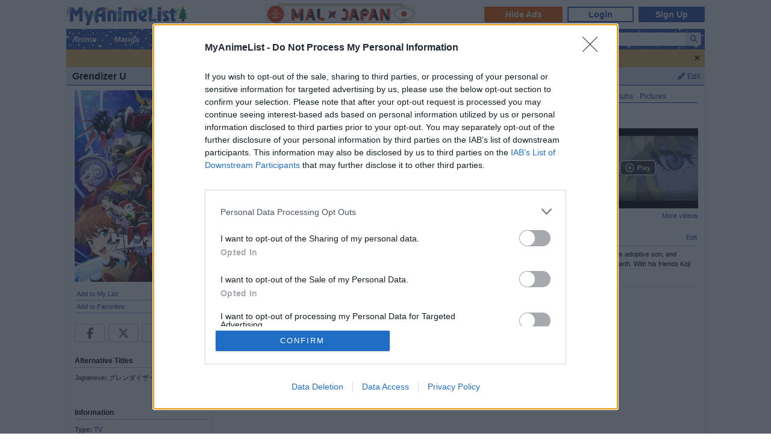

--- FILE ---
content_type: text/html; charset=utf-8
request_url: https://myanimelist.net/anime/56189/
body_size: 29789
content:

<!DOCTYPE html PUBLIC "-//W3C//DTD XHTML 1.0 Transitional//EN"
    "http://www.w3.org/TR/xhtml1/DTD/xhtml1-transitional.dtd">

<html lang="en" xmlns:og="http://ogp.me/ns#" xmlns:fb="http://www.facebook.com/2008/fbml" class="appearance-none">
<head>
    
<link rel="preconnect" href="//www.googletagmanager.com/" crossorigin="anonymous"/>
<link rel="preconnect" href="https://cdn.myanimelist.net" crossorigin="anonymous"/>
<title>
Grendizer U - MyAnimeList.net
</title>
<meta name="description" content="Looking for information on the anime Grendizer U? Find out more with MyAnimeList, the world&#039;s most active online anime and manga community and database. Duke Fleed is a survivor of the Fleed Planet who has escaped to Earth. Onboard a mysterious &quot;spaceship,&quot; he is raised by Dr. Umon as his adoptive son, and becomes known as Daisuke Umon. Years after his arrival, he&#039;s faced with the threat of King Vega and his army, who want to conquer the Earth. With his friends Koji and Hikaru and later his youn..." />

  
<meta name="keywords" content="anime, myanimelist, anime news, manga" />
<link rel="canonical" href="https://myanimelist.net/anime/56189/Grendizer_U" />  

    <meta property="og:locale" content="en_US"><meta property="fb:app_id" content="360769957454434"><meta property="og:site_name" content="MyAnimeList.net"><meta name="twitter:card" content="summary"><meta name="twitter:site" content="@myanimelist"><meta property="og:title" content="Grendizer U"><meta property="og:type" content="video.tv_show"><meta property="og:image" content="https://cdn.myanimelist.net/images/anime/1380/143464.jpg"><meta name="twitter:image:src" content="https://cdn.myanimelist.net/r/360x360/images/anime/1380/143464.jpg?s=a1de6fd07a20f18e33f91a47aec81c6e"><meta property="og:url" content="https://myanimelist.net/anime/56189/Grendizer_U"><meta property="og:description" content="Duke Fleed is a survivor of the Fleed Planet who has escaped to Earth. Onboard a mysterious &quot;spaceship,&quot; he is raised by Dr. Umon as his adoptive son, and becomes known as Daisuke Umon. Years after his arrival, he&#039;s faced with the threat of King Vega and his army, who want to conquer the Earth. With his friends Koji and Hikaru and later his younger sister Maria Grace, Duke decides to fight back using his best weapon - the almighty Grendizer.">


<meta name="referrer" content="default"><link rel="manifest" href="/manifest.json">

<meta name='csrf_token' content='4b7a3d2eea7f1db6b6ad9198b2bea18040b07a35'>
<meta name="fo-verify" content="1e927243-8e02-48e3-b098-a7b78c5b4e36"><meta name="viewport" content="initial-scale=1" /><link rel="preload" as="style" href="https://cdn.myanimelist.net/static/assets/css/pc/style-7e7f4f12aa.css" />
<link rel="preload" as="style" href="https://cdn.myanimelist.net/static/assets/css/pc/dark-b254be7512.css" />
<link rel="preload" as="script" href="https://cdn.myanimelist.net/static/assets/js/pc/header-5a58ddf3b9.js" />
<link rel="preload" as="script" href="https://cdn.myanimelist.net/static/assets/js/pc/all-ff6ec08ea1.js" />

<link rel="stylesheet" type="text/css" href="https://cdn.myanimelist.net/static/assets/css/pc/style-7e7f4f12aa.css" />
<link rel="stylesheet" type="text/css" href="https://cdn.myanimelist.net/static/assets/css/pc/dark-b254be7512.css" />

<script type="text/javascript" src="https://cdn.myanimelist.net/static/assets/js/pc/header-5a58ddf3b9.js"></script>
<script type="text/javascript" src="https://cdn.myanimelist.net/static/assets/js/pc/all-ff6ec08ea1.js" id="alljs" data-params='{&quot;origin_url&quot;:&quot;https:\/\/myanimelist.net&quot;}' async="async"></script>



<link rel="search" type="application/opensearchdescription+xml" href="https://myanimelist.net/plugins/myanimelist.xml" title="MyAnimeList" />

<link rel="shortcut icon" sizes="any" type="image/vnd.microsoft.icon" href="https://cdn.myanimelist.net/images/favicon.ico" />
<link rel="icon" sizes="any" type="image/svg+xml" href="https://cdn.myanimelist.net/images/favicon.svg" />

<meta name='recaptcha_site_key' content='6Ld_1aIZAAAAAF6bNdR67ICKIaeXLKlbhE7t2Qz4'>
<script>
window.GRECAPTCHA_SITE_KEY = '6Ld_1aIZAAAAAF6bNdR67ICKIaeXLKlbhE7t2Qz4';
</script>
<script src='https://www.google.com/recaptcha/api.js?render=6Ld_1aIZAAAAAF6bNdR67ICKIaeXLKlbhE7t2Qz4' async defer></script>
<link href="https://fonts.googleapis.com/css?family=Roboto:400,700&display=swap" rel="stylesheet"><script type="text/javascript" src="https://cdn.myanimelist.net/js/quantcast_choice.js?v=1766460422"></script>
<script type="text/javascript" src="https://cdn.myanimelist.net/js/cmp.js?v=1766460422"></script>
<script src="https://btloader.com/tag?o=5110059113906176&upapi=true" async></script>
<!--<script src="https://hb.vntsm.com/v3/live/ad-manager.min.js" type="text/javascript" data-site-id="65a1835ac178db4aeb9540ce" data-mode="scan" async></script>-->
<script>
  var clientDarkMode = window.matchMedia("(prefers-color-scheme:dark)").matches;
  let darkMode = false

  if (clientDarkMode) {
    if (!$('html').hasClass("appearance-light")) { // SystemSetting = Dark && MAL UserSettings != Light
      darkMode = true
    }
  } else if ($('html').hasClass("appearance-dark")) { // MAL UserSettings = Dark
    darkMode = true
  }

    if (darkMode) {
    $('html').addClass("dark-mode");
  }
    $(document).ready(function() {
    if (darkMode) {
      if($('.js-color-pc-constant').length){$('.js-color-pc-constant').addClass("color-pc-constant");}
    }
  });

    window.stripeConfig = {
    disabled: false,
    maintenanceMessage: ""
  };
</script>

</head>

<body onload=" " class="page-common christmas js-color-pc-constant"data-ms="true" data-country-code="US"  data-time="1766460422" >
<div id="myanimelist">

    
  
    <script type='text/javascript'>
    window.MAL.SkinAd.prepareForSkin('');
  </script>

    <div id="ad-skin-bg-left" class="ad-skin-side-outer ad-skin-side-bg bg-left">
    <div id="ad-skin-left" class="ad-skin-side left" style="display: none;">
      <div id="ad-skin-left-absolute-block">
        <div id="ad-skin-left-fixed-block"></div>
      </div>
    </div>
  </div>
        <div class="wrapper christmas js-color-pc-constant"><div id="headerSmall" class="christmas js-color-pc-constant"><a href="/" class="link-mal-logo">MyAnimeList.net</a>

<script>
    var trackOutboundLink = function(url) {
        if (typeof ga !== 'undefined') {
            ga('send', 'event', 'outbound', 'click', url, {
                'transport': 'beacon',
                'hitCallback': function(){return true;}
            });
        }
    }
</script><div class="banner-header-anime-straming header-mini-banner" style="right:480px;">
  <a href="https://mxj.myanimelist.net/" onclick="trackOutboundLink('https://mxj.myanimelist.net/')">
  <img src="/c/img/images/event/20210527_MALxJAPAN_MiniBanner/500x72_miniBanner_B.png" width="250" height="36" alt="MAL x JAPAN" title="MAL x JAPAN">
</a>

</div>


<div id="header-menu" ><div class="header-menu-login"><a class="btn-mal-service ga-click ga-impression" data-ga-click-type="hide-ads" data-ga-impression-type="hide-ads"
             href="https://myanimelist.net/membership?_location=mal_h_u" onClick="ga_mal_banner()">Hide Ads</a><a class="btn-login" href="https://myanimelist.net/login.php?from=%2Fanime%2F56189%2F" id="malLogin" onClick="ga_notlogin()">Login</a><a class="btn-signup" href="https://myanimelist.net/register.php?from=%2Fanime%2F56189%2F" onClick="ga_registration()">Sign Up</a></div></div></div>  <div id="menu" class="christmas js-color-pc-constant">
    <div id="menu_right"><script type="text/x-template" id="incremental-result-item-anime"><div class="list anime" :class="{'focus': focus}"><a
            :href="url"
            class="clearfix logpose-search-content"
            data-l-search-content="true"
            :data-l-area-id="areaId"
            :data-l-module-id="moduleId"
            data-l-module-order="0"
            :data-l-content-id="item.id"
            :data-l-content-type="item.type"
            :data-l-content-order="index"
            data-l-track-view="false"
          ><div class="on" v-if="focus"><span class="image" :style="{'background-image': 'url(' + item.image_url + ')'}"></span><div class="info anime"><div class="name">${ item.name } <span class="media-type">(${ item.payload.media_type })</span></div><div class="extra-info">Aired: ${ item.payload.aired }<br>Score: ${ item.payload.score }<br>Status: ${ item.payload.status }</div></div></div><div class="off" v-if="!focus"><span class="image" :style="{'background-image': 'url(' + item.thumbnail_url + ')'}"></span><div class="info anime"><div class="name">${ item.name }</div><div class="media-type">(${ mediaTypeWithStartYear })</div></div></div></a></div></script><script type="text/x-template" id="incremental-result-item-manga"><div class="list manga" :class="{'focus': focus}"><a
            :href="url"
            class="clearfix logpose-search-content"
            data-l-search-content="true"
            :data-l-area-id="areaId"
            :data-l-module-id="moduleId"
            data-l-module-order="0"
            :data-l-content-id="item.id"
            :data-l-content-type="item.type"
            :data-l-content-order="index"
            data-l-track-view="false"
          ><div class="on" v-if="focus"><span class="image" :style="{'background-image': 'url(' + item.image_url + ')'}"></span><div class="info manga"><div class="name">${ item.name } <span class="media-type">(${ item.payload.media_type })</span></div><div class="extra-info">Published: ${ item.payload.published }<br>Score: ${ item.payload.score }<br>Status: ${ item.payload.status }</div></div></div><div class="off" v-if="!focus"><span class="image" :style="{'background-image': 'url(' + item.thumbnail_url + ')'}"></span><div class="info manga"><div class="name">${ item.name }</div><div class="media-type">(${ mediaTypeWithStartYear })</div></div></div></a></div></script><script type="text/x-template" id="incremental-result-item-character"><div class="list character" :class="{'focus': focus}"><a
            :href="url"
            class="clearfix logpose-search-content"
            data-l-search-content="true"
            :data-l-area-id="areaId"
            :data-l-module-id="moduleId"
            data-l-module-order="0"
            :data-l-content-id="item.id"
            :data-l-content-type="item.type"
            :data-l-content-order="index"
            data-l-track-view="false"
          ><div class="on" v-if="focus"><span class="image" :style="{'background-image': 'url(' + item.image_url + ')'}"></span><div class="info character"><div class="name"  v-html="item.name"></div><div class="extra-info"><ul class="related-works"><li v-for="work in item.payload.related_works" class="fs-i">- ${ work }</li></ul>Favorites: ${ item.payload.favorites }</div></div></div><div class="off" v-if="!focus"><span class="image" :style="{'background-image': 'url(' + item.thumbnail_url + ')'}"></span><div class="info character"><div class="name"  v-html="item.name"></div></div></div></a></div></script><script type="text/x-template" id="incremental-result-item-person"><div class="list person" :class="{'focus': focus}"><a
            :href="url"
            class="clearfix logpose-search-content"
            data-l-search-content="true"
            :data-l-area-id="areaId"
            :data-l-module-id="moduleId"
            data-l-module-order="0"
            :data-l-content-id="item.id"
            :data-l-content-type="item.type"
            :data-l-content-order="index"
            data-l-track-view="false"
          ><div class="on" v-if="focus"><span class="image" :style="{'background-image': 'url(' + item.image_url + ')'}"></span><div class="info person"><div class="name">${ item.name }</div><div class="extra-info"><span v-if="item.payload.alternative_name">${ item.payload.alternative_name }<br></span>Birthday: ${ item.payload.birthday }<br>Favorites: ${ item.payload.favorites }</div></div></div><div class="off" v-if="!focus"><span class="image" :style="{'background-image': 'url(' + item.thumbnail_url + ')'}"></span><div class="info person"><div class="name">${ item.name }</div></div></div></a></div></script><script type="text/x-template" id="incremental-result-item-company"><div class="list company" :class="{'focus': focus}"><a
            :href="url"
            class="clearfix logpose-search-content"
            data-l-search-content="true"
            :data-l-area-id="areaId"
            :data-l-module-id="moduleId"
            data-l-module-order="0"
            :data-l-content-id="item.id"
            :data-l-content-type="item.type"
            :data-l-content-order="index"
            data-l-track-view="false"
          ><div class="on" v-if="focus"><span class="image" :style="{'background-image': 'url(' + item.image_url + ')'}"></span><div class="info company"><div class="name">${ item.name }</div><div class="extra-info"><span v-if="item.payload.japanese">(${ item.payload.japanese })<br></span>
                        Anime titles: ${ item.payload.num_animes.toLocaleString() }<br>
                        Favorites: ${item.payload.favorites.toLocaleString()}
                    </div></div></div><div class="off" v-if="!focus"><span class="image" :style="{'background-image': 'url(' + item.thumbnail_url + ')'}"></span><div class="info company"><div class="name">${ item.name }</div></div></div></a></div></script><script type="text/x-template" id="incremental-result-item-store"><div class="list store" :class="{'focus': focus}"><a
            :href="url"
            class="clearfix logpose-search-content"
            data-l-search-content="true"
            :data-l-area-id="areaId"
            :data-l-module-id="moduleId"
            data-l-module-order="0"
            :data-l-content-id="item.id"
            :data-l-content-type="item.type"
            :data-l-content-order="index"
            data-l-track-view="false"
          ><div class="on" v-if="focus"><span class="image" :style="{'background-image': 'url(' + item.image_url + ')'}"></span><div class="info store"></div></div><div class="off" v-if="!focus"><span class="image" :style="{'background-image': 'url(' + item.thumbnail_url + ')'}"></span><div class="info store"></div></div></a></div></script><script type="text/x-template" id="incremental-result-item-club"><div class="list club" :class="{'focus': focus}"><a
            :href="url"
            class="clearfix logpose-search-content"
            data-l-search-content="true"
            :data-l-area-id="areaId"
            :data-l-module-id="moduleId"
            data-l-module-order="0"
            :data-l-content-id="item.id"
            :data-l-content-type="item.type"
            :data-l-content-order="index"
            data-l-track-view="false"
          ><div class="on" v-if="focus"><span class="image" :style="{'background-image': 'url(' + item.image_url + ')'}"></span><div class="info club"><div class="name">${ item.name }</div><div class="extra-info">Members: ${ item.payload.members }<br>Category: ${ item.payload.category }<br>Created by: ${ item.payload.created_by }</div></div></div><div class="off" v-if="!focus"><span class="image" :style="{'background-image': 'url(' + item.thumbnail_url + ')'}"></span><div class="info club"><div class="name">${ item.name }</div></div></div></a></div></script><script type="text/x-template" id="incremental-result-item-user"><div class="list user" :class="{'focus': focus}"><a
            :href="url"
            class="clearfix logpose-search-content"
            data-l-search-content="true"
            :data-l-area-id="areaId"
            :data-l-module-id="moduleId"
            data-l-module-order="0"
            :data-l-content-id="item.id"
            :data-l-content-type="item.type"
            :data-l-content-order="index"
            data-l-track-view="false"
          ><div class="on" v-if="focus"><span class="image" :style="{'background-image': 'url(' + item.image_url + ')'}"></span><div class="info user"><div class="name">${ item.name }</div><div class="extra-info"><span v-if="item.payload.authority">${ item.payload.authority }<br></span>Joined: ${ item.payload.joined }</div></div></div><div class="off" v-if="!focus"><span class="image" :style="{'background-image': 'url(' + item.thumbnail_url + ')'}"></span><div class="info user"><div class="name">${ item.name }</div></div></div></a></div></script><script type="text/x-template" id="incremental-result-item-news"><div class="list news" :class="{'focus': focus}"><a
            :href="url"
            class="clearfix logpose-search-content"
            data-l-search-content="true"
            :data-l-area-id="areaId"
            :data-l-module-id="moduleId"
            data-l-module-order="0"
            :data-l-content-id="item.id"
            :data-l-content-type="item.type"
            :data-l-content-order="index"
            data-l-track-view="false"
          ><div class="on" v-if="focus"><span class="image" :style="{'background-image': 'url(' + item.image_url + ')'}"></span><div class="info news"><div class="name">${ item.name }</div><div class="extra-info">${ item.payload.date }</div></div></div><div class="off" v-if="!focus"><span class="image" :style="{'background-image': 'url(' + item.thumbnail_url + ')'}"></span><div class="info news"><div class="name">${ item.name }</div><div class="media-type">${ item.payload.date }</div></div></div></a></div></script><script type="text/x-template" id="incremental-result-item-featured"><div class="list featured" :class="{'focus': focus}"><a
            :href="url"
            class="clearfix logpose-search-content"
            data-l-search-content="true"
            :data-l-area-id="areaId"
            :data-l-module-id="moduleId"
            data-l-module-order="0"
            :data-l-content-id="item.id"
            :data-l-content-type="item.type"
            :data-l-content-order="index"
            data-l-track-view="false"
          ><div class="on" v-if="focus"><span class="image" :style="{'background-image': 'url(' + item.image_url + ')'}"></span><div class="info featured"><div class="name">${ item.name }</div><div class="extra-info">${ item.payload.date }</div></div></div><div class="off" v-if="!focus"><span class="image" :style="{'background-image': 'url(' + item.thumbnail_url + ')'}"></span><div class="info featured"><div class="name">${ item.name }</div><div class="media-type">${ item.payload.date }</div></div></div></a></div></script><script type="text/x-template" id="incremental-result-item-forum"><div class="list forum" :class="{'focus': focus}"><a
            :href="url"
            class="clearfix logpose-search-content"
            data-l-search-content="true"
            :data-l-area-id="areaId"
            :data-l-module-id="moduleId"
            data-l-module-order="0"
            :data-l-content-id="item.id"
            :data-l-content-type="item.type"
            :data-l-content-order="index"
            data-l-track-view="false"
          ><div class="on" v-if="focus"><span class="image" :style="{'background-image': 'url(' + item.image_url + ')'}"></span><div class="info forum"><div class="name"><span v-show="item.payload.work_title">${ item.payload.work_title}
                      <i class="fa-solid fa-caret-right"></i></span> ${ item.name }</div><div class="extra-info">${ item.payload.date }<br><span>in ${ item.payload.category }</span></div></div></div><div class="off" v-if="!focus"><span class="image" :style="{'background-image': 'url(' + item.thumbnail_url + ')'}"></span><div class="info forum"><div class="name"><span v-show="item.payload.work_title">${ item.payload.work_title}
                      <i class="fa-solid fa-caret-right"></i></span> ${ item.name }</div><div class="media-type">${ item.payload.date }</div></div></div></a></div></script><script type="text/x-template" id="incremental-result-item-separator"><div class="list separator"><div class="separator"><span v-show="item.name == 'anime'">Anime</span><span v-show="item.name == 'manga'">Manga</span><span v-show="item.name == 'character'">Characters</span><span v-show="item.name == 'person'">People</span><span v-show="item.name == 'company'">Companies</span></div></div></script><div id="top-search-bar" class="js-color-pc-constant"><form id="searchBar" method="get" class="searchBar" @submit.prevent="jump()"><div class="form-select-outer fl-l"><select name="type" id="topSearchValue" class="inputtext" v-model="type"><option value="all">All</option><option value="anime">Anime</option><option value="manga">Manga</option><option value="character">Characters</option><option value="person">People</option><option value="company">Companies</option><option value="store">Manga Store</option><option value="news">News</option><option value="featured">Featured Articles</option><option value="forum">Forum</option><option value="club">Clubs</option><option value="user">Users</option></select></div><input v-model="keyword" id="topSearchText" type="search"
            data-l-area-id="header"
            name="topkeyword" class="inputtext fl-l logpose-search" placeholder="Search Anime, Manga, and more..."
            size="30" autocomplete="off"
            @keydown.up.prevent="moveSelection(-1)" @keydown.down.prevent="moveSelection(1)"
            @focus="isFocused = true" @blur="isFocused = false"><button id="topSearchButon" class="fl-l" :class="{'notActive': (keyword.length < 3)}" type="submit"><i class="fa-solid fa-magnifying-glass"></i></button></form><div id="topSearchResultList" class="incrementalSearchResultList" :style="{display: (showResult ? 'block' : 'none')}" @mousedown.prevent=""><div v-for="(item, i) in items" @mouseover="selection=i"><component :is="resolveComponent(item)" area-id="header" module-id="search" :item="item" :index="i" :focus="selection == i" :url="generateItemPageUrl(item)"></component></div><div class="list list-bottom" :class="{'focus': selection == -1}" @mouseover="selection = -1"
               :style="{display: (showViewAllLink ? 'block' : 'none')}"><a :href="resultPageUrl">
              View all results for <span class="fw-b">${ keyword }</span><i v-show="isRequesting" class="fa-solid fa-spinner fa-spin ml4"></i></a></div></div></div></div><div id="menu_left">
      <ul id="nav" class="js-color-pc-constant">
        <li class="small"><a href="#" class="non-link">Anime</a><ul class="x2-wider">
            <li><a href="https://myanimelist.net/anime.php?_location=mal_h_m">Anime Search</a></li>
            <li><a href="https://myanimelist.net/topanime.php?_location=mal_h_m">Top Anime</a></li>
            <li><a href="https://myanimelist.net/anime/season?_location=mal_h_m">Seasonal Anime</a></li>
                        <li><a href="https://myanimelist.net/watch/episode?_location=mal_h_m_a">Videos</a></li>
            <li><a href="https://myanimelist.net/reviews.php?t=anime&amp;_location=mal_h_m">Reviews</a></li>
            <li><a href="https://myanimelist.net/recommendations.php?s=recentrecs&amp;t=anime&amp;_location=mal_h_m">Recommendations</a></li>
            <li><a href="https://myanimelist.net/forum?topicid=2196122&amp;_location=mal_h_m">2025 Challenge</a></li><li><a href="https://fal.myanimelist.net/fall_2025?utm_source=MAL&amp;utm_medium=headermenu_falfall2025&amp;utm_content=announce&amp;_location=mal_h_m" class="menu-fal-fall-icon">Fantasy Anime League</a></li></ul>
        </li>
        <li class="small"><a href="#" class="non-link">Manga</a>
          <ul class="x-wider">
            <li><a href="https://myanimelist.net/manga.php?_location=mal_h_m">Manga Search</a></li>
            <li><a href="https://myanimelist.net/topmanga.php?_location=mal_h_m">Top Manga</a></li>
            <li><a href="https://myanimelist.net/manga/adapted?_location=mal_h_m" class="menu-new">Adapted to Anime</a></li>
            <li><a href="https://myanimelist.net/store?_location=mal_h_m">Manga Store</a></li>
            <li><a href="https://myanimelist.net/reviews.php?t=manga&amp;_location=mal_h_m">Reviews</a></li>
            <li><a href="https://myanimelist.net/recommendations.php?s=recentrecs&amp;t=manga&amp;_location=mal_h_m">Recommendations</a></li>
            <li><a href="https://myanimelist.net/forum?topicid=2205133&amp;_location=mal_h_m">2025 Challenge</a></li>
          </ul>
        </li>
        <li><a href="#" class="non-link">Community</a>
          <ul>
            <li><a href="https://myanimelist.net/stacks?_location=mal_h_m">Interest Stacks</a></li>
            <li><a href="https://myanimelist.net/forum/?_location=mal_h_m">Forums</a></li>
            <li><a href="https://myanimelist.net/clubs.php?_location=mal_h_m">Clubs</a></li>
            <li><a href="https://myanimelist.net/blog.php?_location=mal_h_m">Blogs</a></li>
            <li><a href="https://myanimelist.net/users.php?_location=mal_h_m">Users</a></li>
          </ul>
        </li>
        <li class="small2"><a href="#" class="non-link">Industry</a>
          <ul class="wider">
            <li><a href="https://myanimelist.net/news?_location=mal_h_m">News</a></li>
            <li><a href="https://myanimelist.net/featured?_location=mal_h_m">Featured Articles</a></li>
            <li><a href="https://myanimelist.net/people.php?_location=mal_h_m">People</a></li>
            <li><a href="https://myanimelist.net/character.php?_location=mal_h_m">Characters</a></li>
            <li><a href="https://myanimelist.net/company?_location=mal_h_m">Companies</a></li>
            <li><a href="https://mxj.myanimelist.net/?_location=mal_h_m">MAL×Japan</a></li>
          </ul>
        </li>
        <li class="small"><a href="#" class="non-link">Watch</a>
          <ul class="wider">
            <li><a href="https://myanimelist.net/watch/episode?_location=mal_h_m">Episode Videos</a></li>
            <li><a href="https://myanimelist.net/watch/promotion?_location=mal_h_m">Anime Trailers</a></li>
          </ul>
        </li>
        <li class="smaller"><a href="#" class="non-link">Read</a>
          <ul class="wider">
            <li><a href="https://myanimelist.net/store?_location=mal_h_m">Manga Store</a></li>
          </ul>
        </li>
        <li class="smaller"><a href="#" class="non-link">Help</a>
          <ul class="wide">
            <li><a href="https://myanimelist.net/about.php?_location=mal_h_m">About</a></li>
            <li><a href="https://myanimelist.net/about.php?go=support&amp;_location=mal_h_m">Support</a></li>
            <li><a href="https://myanimelist.net/advertising?_location=mal_h_m">Advertising</a></li>
            <li><a href="https://myanimelist.net/forum/?topicid=515949&amp;_location=mal_h_m">FAQ</a></li>
            <li><a href="https://myanimelist.net/modules.php?go=report&amp;_location=mal_h_m">Report</a></li>
            <li><a href="https://myanimelist.net/staff?_location=mal_h_m">Staff</a></li>
            <li><a class="ga-click ga-impression" data-ga-click-type="supporter-lp-menu" data-ga-impression-type="supporter-lp-menu"
              href="https://myanimelist.net/membership?_location=mal_h_m">MAL Supporter</a></li>
          </ul>
        </li>
        
            
      </ul>
    </div>  </div>      <style>
      .dark-mode  .text-ribbon div {
  background-color: #E7B65C!important;
  color: #000000!important;
}
.dark-mode  .text-ribbon a {
  background-color: #E7B65C!important;
  color: #000000!important;
}
    </style>
    <div class="text-ribbon text-ribbon-61 ga-click ga-impression " data-id="61" style="display:none; max-height:0; transition: all 300ms 0s ease;" data-ga-click-type="text_ribbon" data-ga-click-param="id:61" data-ga-impression-type="text_ribbon" data-ga-impression-param="id:61">
      <div class="ac fs12 pt8 pr8 pb8 pl8" style="background-color:#e7b65c;color:#000000;">
        <a href="#" class="js-close-button di-b fl-r" style="color:#000000; margin-top:1px;">
          <i class="fa-solid fa-xmark ga-click" data-ga-click-type="text_ribbon_close" data-ga-click-param="id:61"></i>
        </a>
                  <a href="https://myanimelist.net/forum/?topicid=2245284&amp;utm_source=MAL&amp;utm_medium=textribbon_wrap-up" class="di-b pr12 pl12" style="color:#000000;" data-ga-click-type="text_ribbon" data-ga-click-param="id:61" >
            <b>MAL Wrap-Up Coming Soon!</b> Update your lists before 2025 ends~
          </a>
              </div>
    </div>
  
<div id="contentWrapper" itemscope itemtype="http://schema.org/TVSeries"><div><div class="h1 edit-info">
      <div class="h1-title"><div itemprop="name"><h1 class="title-name h1_bold_none"><strong>Grendizer U</strong></h1></div></div><div class="header-right">
          <a href="https://myanimelist.net/login.php?from=%2Fanime%2F56189%2F&amp;error=login_required" class="js-anime-edit-info-button"><i class="fa-solid fa-pencil mr4"></i>Edit</a>
<div id="editdiv" class="fw-n fs11">
  <form method="GET" action="https://myanimelist.net/dbchanges.php" class="di-i">
    <input type="hidden" name="aid" value="56189">
    <div class="pb8">What would you like to edit?</div>
                      <select name="t" id="t" class="inputtext"><option value="synopsis">Synopsis</option><option value="background">Background</option><option value="alternative_titles">Alternative Titles</option><option value="pic">Picture</option><option value="airingdates">Airing Dates</option><option value="producers">Producers</option><option value="relations">Relations</option><option value="rating">Rating</option><option value="duration">Duration</option><option value="source">Source</option><option value="external_link">External Links</option><option value="broadcast">Broadcast</option></select>
     &nbsp;<input type="submit" value="Go" class="inputButton flat btn-middle">
  </form>
</div>
</div></div></div><div id="content" >

<table border="0" cellpadding="0" cellspacing="0" width="100%">
<tr>
	 <td class="borderClass" width="225" style="border-width: 0 1px 0 0;" valign="top"><div class="leftside" style="width: 225px">

<div style="text-align: center;">
          <a href="https://myanimelist.net/anime/56189/Grendizer_U/pics">
      <img class="lazyload" data-src="https://cdn.myanimelist.net/images/anime/1380/143464.jpg" alt="Grendizer U" class="ac" itemprop="image">
    </a>
  </div>

<!-- My List -->

<div class="v-affiliate-amazon-button" data-v-ga-type="buy_manga_amazon_anime_title_left" data-v="null"></div>

  <div class="profileRows pb0">                    <a href="https://myanimelist.net/ownlist/anime/add?selected_series_id=56189&amp;hideLayout=1&amp;click_type=list-add-anime-title-btn&amp;more_type=1" class="js-form-user-status js-form-user-status-btn Lightbox_AddEdit btn-addEdit-large btn-user-status-add-list ga-click ga-impression" onclick="dataLayer.push({'event':'ga-js-event','ga-js-event-type':'list-add-anime-title-btn'})" data-ga-click-type=list-add-anime-title-btn data-ga-impression-type=list-add-anime-title-btn>Add to My List</a></div>

  <div id="addtolist" class="addtolist-block js-anime-addtolist-block" style="display: none;">
    <input type="hidden" id="myinfo_anime_id" value="56189">
    <input type="hidden" id="myinfo_curstatus" value="">

    
    <table border="0" cellpadding="0" cellspacing="0" width="100%">
      <tr>
        <td class="spaceit">Status:</td>
        <td class="spaceit">
          <select name="myinfo_status" id="myinfo_status" class="inputtext js-anime-status-dropdown"><option value="1">Watching</option><option value="2">Completed</option><option value="3">On-Hold</option><option value="4">Dropped</option><option value="6">Plan to Watch</option></select>
        </td>
      </tr>
      <tr>
        <td class="spaceit">Eps Seen:</td>
        <td class="spaceit">
          <input type="text" id="myinfo_watchedeps" name="myinfo_watchedeps" size="3" class="inputtext" value=""> / <span id="curEps">13</span></td>
      </tr>
      <tr>
        <td class="spaceit">Your Score:</td>
        <td class="spaceit">
          <select name="myinfo_score" id="myinfo_score" class="inputtext"><option selected="selected" value="0">Select</option><option value="10">(10) Masterpiece</option><option value="9">(9) Great</option><option value="8">(8) Very Good</option><option value="7">(7) Good</option><option value="6">(6) Fine</option><option value="5">(5) Average</option><option value="4">(4) Bad</option><option value="3">(3) Very Bad</option><option value="2">(2) Horrible</option><option value="1">(1) Appalling</option></select>
        </td>
      </tr>
      <tr>
        <td>&nbsp;</td>
        <td>
                    <input type="button" name="myinfo_submit" value="Add" class="inputButton btn-middle flat js-anime-add-button">
          <span id="addtolistresult"><a href="https://myanimelist.net/ownlist/anime/add?selected_series_id=56189">Add Detailed Info</a></span>
                  </td>
      </tr>
    </table>
    <div id="myinfoDisplay" style="padding-left: 89px; margin-top: 3px;"></div>
  </div>
<!-- end My List -->
<div id="profileRows" class="pt0"><a href="https://myanimelist.net/login.php?from=%2Fanime%2F56189%2F&amp;error=login_required" style="font-weight:normal;">Add to Favorites</a></div>

<div class="js-sns-icon-container icon-block mt8"><a data-ga-network="facebook" data-ga-screen="Share Button Location: common" class="js-share-button-popup js-share-button-tracking sprite-icon-social icon-social icon-facebook" target="_blank" href="http://www.facebook.com/share.php?u=https%3A%2F%2Fmyanimelist.net%2Fanime%2F56189%2FGrendizer_U"><div class="ga-click" data-ga-click-type="share-facebook" data-ga-click-param=><i title="Facebook" class="fa-brands fa-facebook-f" data-ga-click-type="share-facebook" data-ga-click-param= ></i></div></a><a data-ga-network="twitter" data-ga-screen="Share Button Location: common" class="js-share-button-popup js-share-button-tracking sprite-icon-social icon-social icon-twitter" target="_blank" href="http://x.com/share?related=MyAnimeList.net&amp;via=myanimelist&amp;url=https%3A%2F%2Fmyanimelist.net%2Fanime%2F56189%2FGrendizer_U&amp;text=Grendizer%20U&amp;hashtags=anime"><div class="ga-click" data-ga-click-type="share-twitter" data-ga-click-param=><i title="X" class="fa-brands fa-x-twitter" data-ga-click-type="share-twitter" data-ga-click-param=></i></div></a><a data-ga-network="reddit" data-ga-screen="Share Button Location: common" class="js-share-button-popup js-share-button-tracking sprite-icon-social icon-social icon-reddit" target="_blank" href="http://reddit.com/submit?url=https%3A%2F%2Fmyanimelist.net%2Fanime%2F56189%2FGrendizer_U&amp;title=Grendizer%20U"><div class="ga-click" data-ga-click-type="share-reddit" data-ga-click-param=><i title="Reddit" class="fa-brands fa-reddit-alien" data-ga-click-type="share-reddit" data-ga-click-param=></i></div></a><a data-ga-network="tumblr" data-ga-screen="Share Button Location: common" class="js-share-button-popup js-share-button-tracking sprite-icon-social icon-social icon-tumblr" target="_blank" href="http://www.tumblr.com/share/link?url=https%3A%2F%2Fmyanimelist.net%2Fanime%2F56189%2FGrendizer_U&amp;name=Grendizer%20U"><div class="ga-click" data-ga-click-type="share-tumblr" data-ga-click-param=><i title="Tumblr" class="fa-brands fa-tumblr" data-ga-click-type="share-tumblr" data-ga-click-param=></i></div></a></div>  <br />

  <h2>Alternative Titles</h2><div class="spaceit_pad">
    <span class="dark_text">Japanese:</span> グレンダイザーU
  </div><br /><br />


<h2>Information</h2>

<div class="spaceit_pad">
  <span class="dark_text">Type:</span>
      <a href="https://myanimelist.net/topanime.php?type=tv">TV</a>
    </div>

<div class="spaceit_pad">
  <span class="dark_text">Episodes:</span>
  13
  </div>

<div class="spaceit_pad">
  <span class="dark_text">Status:</span>
  Finished Airing
  </div>

<div class="spaceit_pad">
  <span class="dark_text">Aired:</span>
  Jul 6, 2024 to Sep 28, 2024
  </div>

  <div class="spaceit_pad">
    <span class="dark_text">Premiered:</span>
          <a href="https://myanimelist.net/anime/season/2024/summer">Summer 2024</a>
          </div>

  <div class="spaceit_pad">
    <span class="dark_text">Broadcast:</span>
    Saturdays at 01:23 (JST)
      </div>


  <div class="spaceit_pad">
    <span class="dark_text">Producers:</span>
          <a href="/anime/producer/144/Pony_Canyon" title="Pony Canyon">Pony Canyon</a>,       <a href="/anime/producer/921/Dynamic_Planning" title="Dynamic Planning">Dynamic Planning</a>  </div>
  <div class="spaceit_pad">
    <span class="dark_text">Licensors:</span>
    None found, <a href="https://myanimelist.net/dbchanges.php?aid=56189&amp;t=producers">add some</a>  </div>
  <div class="spaceit_pad">
    <span class="dark_text">Studios:</span>
          <a href="/anime/producer/1314/Gaina" title="Gaina">Gaina</a>  </div>

<div class="spaceit_pad">
  <span class="dark_text">Source:</span>
      <a href="https://myanimelist.net/anime/56189/Grendizer_U#related_entries">
      Manga
    </a>
    </div>

      <div class="spaceit_pad">
              <span class="dark_text">Genre:</span>
                    <span itemprop="genre" style="display: none">Sci-Fi</span><a href="/anime/genre/24/Sci-Fi" title="Sci-Fi">Sci-Fi</a>    </div>
        <div class="spaceit_pad">
              <span class="dark_text">Theme:</span>
                    <span itemprop="genre" style="display: none">Mecha</span><a href="/anime/genre/18/Mecha" title="Mecha">Mecha</a>    </div>
    
<div class="spaceit_pad">
  <span class="dark_text">Duration:</span>
  23 min. per ep.
  </div>

<div class="spaceit_pad">
  <span class="dark_text">Rating:</span>
  PG-13 - Teens 13 or older
  </div>

<br />

<h2>Statistics</h2>
<div itemprop="aggregateRating" itemscope itemtype="http://schema.org/AggregateRating" class="spaceit_pad po-r js-statistics-info di-ib" data-id="info1">
  <span class="dark_text">Score:</span>
  <span itemprop="ratingValue" class="score-label score-5">5.83</span><sup>1</sup> (scored by <span itemprop="ratingCount" style="display: none">2094</span>2,094 users)
      <meta itemprop="bestRating" content="10">
    <meta itemprop="worstRating" content="1">
      <div class="statistics-info info1">
    <small><sup>1</sup>
          indicates a <a href="javascript:void(0);" onclick="window.open('/info.php?go=topanime','topanime','menubar=no,scrollbars=no,status=no,width=500,height=380');">weighted score</a>.
    </small>
  </div>
</div>
<div class="spaceit_pad po-r js-statistics-info di-ib" data-id="info2">
  <span class="dark_text">Ranked:</span>
  #11207<sup>2</sup>
    <div class="statistics-info info2">
    <small><sup>2</sup>
    based on the <a href="/topanime.php">top anime</a> page. Please note that 'Not yet aired' and 'R18+' titles are excluded.
    </small>
  </div>
</div>
<div class="spaceit_pad">
  <span class="dark_text">Popularity:</span>
  #7626
</div>
<div class="spaceit_pad">
  <span class="dark_text">Members:</span>
    8,374
</div>
<div class="spaceit_pad">
  <span class="dark_text">Favorites:</span>
  36
</div>

<br /><h2>Available At</h2><div class="external_links"><a href="https://grendizer-official.net/" target="_blank" class="link ga-click" data-ga-click-type="external-links-anime-pc-official-site"><i class="link_icon fas fa-link"></i><div class="caption">Official Site</div></a><a href="https://twitter.com/grendizer_anime" target="_blank" class="link ga-click" data-ga-click-type="external-links-anime-pc-twitter"><img src="https://cdn.myanimelist.net/img/common/external_links/101.png" class="link_icon" alt="icon"><div class="caption">@grendizer_anime</div></a></div><br /><h2>Resources</h2><div class="external_links"><a href="https://anidb.net/perl-bin/animedb.pl?show=anime&amp;aid=18147" target="_blank" class="link ga-click" data-ga-click-type="external-links-anime-pc-anidb"><img src="https://cdn.myanimelist.net/img/common/external_links/200.png" class="link_icon" alt="icon"><div class="caption">AniDB</div></a><a href="https://www.animenewsnetwork.com/encyclopedia/anime.php?id=29306" target="_blank" class="link ga-click" data-ga-click-type="external-links-anime-pc-ann"><img src="https://cdn.myanimelist.net/img/common/external_links/201.png" class="link_icon" alt="icon"><div class="caption">ANN</div></a><div class="js-links" data-rel="resource" style="display: none;"><a href="https://en.wikipedia.org/wiki/Grendizer#Anime" target="_blank" class="link ga-click" data-ga-click-type="external-links-anime-pc-wikipedia"><img src="https://cdn.myanimelist.net/img/common/external_links/202.png" class="link_icon" alt="icon"><div class="caption">Wikipedia</div></a><a href="https://ja.wikipedia.org/wiki/UFO%E3%83%AD%E3%83%9C_%E3%82%B0%E3%83%AC%E3%83%B3%E3%83%80%E3%82%A4%E3%82%B6%E3%83%BC" target="_blank" class="link ga-click" data-ga-click-type="external-links-anime-pc-wikipedia"><img src="https://cdn.myanimelist.net/img/common/external_links/202.png" class="link_icon" alt="icon"><div class="caption">Wikipedia</div></a><a href="https://cal.syoboi.jp/tid/7115" target="_blank" class="link ga-click" data-ga-click-type="external-links-anime-pc-syoboi"><img src="https://cdn.myanimelist.net/img/common/external_links/203.png" class="link_icon" alt="icon"><div class="caption">Syoboi</div></a></div><div class="mt4"><a href="#" class="js-more-links" data-rel="resource"><i class="fas fa-chevron-down mr4"></i>
        More links
      </a></div></div><br />
<h2>Streaming Platforms</h2>
<div class="pb16 broadcasts"><div class="broadcast">
      <a href="https://shahid.mbc.net/" target="_blank" title="Shahid" class="broadcast-item notavailable ga-click" data-available="" data-ga-click-type="broadcast-title-streaming-platforms" data-ga-click-param="aid:56189"><i class="spicon spicon-shahid"></i><div class="caption">Shahid</div></a>
    </div><div class="info mt4">May be unavailable in your region.</div></div>
<div class="pb16">
    </div>

  <div class="clearfix mauto mt16" style="width:160px;padding-right:10px">
          </div>

</div></td><td valign="top" style="padding-left: 5px;"><div class="rightside js-scrollfix-bottom-rel"><div style="width:728px; margin:0 auto"></div>
<a name="lower"></a>
<div id="horiznav_nav" style="margin: 5px 0 10px 0;">
  <ul style="margin-right: 0; padding-right: 0;">
        <li><a href="https://myanimelist.net/anime/56189/Grendizer_U" class="horiznav_active">Details</a>
    </li>
        <li><a href="https://myanimelist.net/anime/56189/Grendizer_U/characters">Characters &amp; Staff</a>
    </li>
        <li>      <a href="https://myanimelist.net/anime/56189/Grendizer_U/episode">Episodes</a>
    </li>
        <li><a href="/anime/56189/Grendizer_U/video">Videos</a>
    </li>
        <li><a href="https://myanimelist.net/anime/56189/Grendizer_U/stats">Stats</a>
    </li>
        <li><a href="https://myanimelist.net/anime/56189/Grendizer_U/reviews">Reviews</a>
    </li>
        <li><a href="https://myanimelist.net/anime/56189/Grendizer_U/userrecs">Recommendations</a>
    </li>
        <li><a href="https://myanimelist.net/anime/56189/Grendizer_U/stacks">Interest Stacks</a>
    </li>
        <li><a href="https://myanimelist.net/anime/56189/Grendizer_U/news">News</a>
    </li>
        <li><a href="https://myanimelist.net/anime/56189/Grendizer_U/forum">Forum</a>
    </li>
        <li><a href="https://myanimelist.net/anime/56189/Grendizer_U/clubs">Clubs</a>
    </li>
        <li><a href="https://myanimelist.net/anime/56189/Grendizer_U/pics">Pictures</a>
    </li>
    </ul>
</div>



                    <div class="breadcrumb " itemscope itemtype="http://schema.org/BreadcrumbList"><div class="di-ib" itemprop="itemListElement" itemscope itemtype="http://schema.org/ListItem"><a href="https://myanimelist.net/" itemprop="item"><span itemprop="name">
              Top
            </span></a><meta itemprop="position" content="1"></div>&nbsp; &gt; &nbsp;<div class="di-ib" itemprop="itemListElement" itemscope itemtype="http://schema.org/ListItem"><a href="https://myanimelist.net/anime.php" itemprop="item"><span itemprop="name">
              Anime
            </span></a><meta itemprop="position" content="2"></div>&nbsp; &gt; &nbsp;<div class="di-ib" itemprop="itemListElement" itemscope itemtype="http://schema.org/ListItem"><a href="https://myanimelist.net/anime/56189/Grendizer_U" itemprop="item"><span itemprop="name">
              Grendizer U
            </span></a><meta itemprop="position" content="3"></div></div>



<table border="0" cellspacing="0" cellpadding="0" width="100%">
	<tr>
	<td valign="top" class="pb24"><div class="pb16"><div class="di-t w100 mt12"><div class="anime-detail-header-stats di-tc va-t"><div class="stats-block po-r clearfix"><div class="fl-l score" data-title="score" data-user="2,094 users" title="indicates a weighted score. Please note that 'Not yet aired' titles are excluded."><div class="score-label score-5">5.83</div></div><div class="di-ib ml12 pl20 pt8"><span class="numbers ranked" title="based on the top anime page. Please note that 'Not yet aired' and 'R18+' titles are excluded.">Ranked <strong>#11207</strong></span><span class="numbers popularity">Popularity <strong>#7626</strong></span><span class="numbers members">Members <strong>8,374</strong></span></div><div class="information-block"><span class="information season"><a href="https://myanimelist.net/anime/season/2024/summer">Summer 2024</a></span><span class="information type"><a href="https://myanimelist.net/topanime.php?type=tv">TV</a></span><span class="information studio author"><a href="/anime/producer/1314/Gaina" title="Gaina">Gaina</a></span></div></div><div class="user-status-block js-user-status-block fn-grey6 clearfix al mt8 po-r"><input type="hidden" id="myinfo_anime_id" value="56189"><input type="hidden" id="myinfo_curstatus" value=""><a href="https://myanimelist.net/ownlist/anime/add?selected_series_id=56189&amp;hideLayout=1&amp;click_type=list-add-anime-title-btn-att-to-my-list&amp;more_type=1&amp;only_white=1" class="js-form-user-status js-form-user-status-btn Lightbox_AddEdit btn-addEdit-large btn-user-status-add-list ga-click btn-add-list-anim-ripple ga-impression" onclick="dataLayer.push({'event':'ga-js-event','ga-js-event-type':'list-add-anime-title-btn-att-to-my-list'})" data-ga-click-type=list-add-anime-title-btn-att-to-my-list data-ga-impression-type=list-add-anime-title-btn-att-to-my-list>Add to My List</a><div id="tooltip-block" style="display: none;"><div class="mal-btn-toolbar mt12"><a href="#" class="mal-btn outline secondary" data-status="1">Watching</a><a href="#" class="mal-btn outline secondary" data-status="2">Completed</a><a href="#" class="mal-btn outline secondary" data-status="6">Plan to Watch</a></div></div><script type="text/javascript">
          (function($){
            $(window).on('load', ()=> {
                            $('#myanimelist .user-status-block a.js-form-user-status').malTooltip({
                header: 'Get started',
                body: '<p>Try making your own Anime List! (No sign-up required)</p>'
              })
                          })
          })(jQuery);
        </script><select name="myinfo_score" id="myinfo_score" class="form-user-score js-form-user-score ml8" disabled="disabled"><option selected="selected" value="0">Select</option><option value="10">(10) Masterpiece</option><option value="9">(9) Great</option><option value="8">(8) Very Good</option><option value="7">(7) Good</option><option value="6">(6) Fine</option><option value="5">(5) Average</option><option value="4">(4) Bad</option><option value="3">(3) Very Bad</option><option value="2">(2) Horrible</option><option value="1">(1) Appalling</option></select><div class="di-ib form-user-episode ml8 disabled">
          Episodes: <input type="text" id="myinfo_watchedeps" name="myinfo_watchedeps" size="3" class="inputtext js-user-episode-seen" value="0" disabled>/<span id="curEps" data-num="13">13</span><a href="javascript:void(0);" class="js-btn-count increase ml4"><i class="fa-solid fa-circle-plus"></i></a></div></div></div><div class="anime-detail-header-video di-tc va-t pl16" style="width:200px;"><div class="video-promotion"><a class="iframe js-fancybox-video video-unit promotion" href="https://www.youtube-nocookie.com/embed/K0x-WZb2zYo?enablejsapi=1&wmode=opaque&autoplay=1" style="background-image:url('https://i.ytimg.com/vi/K0x-WZb2zYo/mqdefault.jpg')"><div class="info-container"><span class="title pl4 pr4">PV 3</span></div><span class="btn-play" style="background-color: rgba(255, 255, 255, 0);">play</span></a></div><div class="mt4 ar"><a href="https://myanimelist.net/anime/56189/Grendizer_U/video">More videos</a></div></div></div><div class="js-myinfo-error badresult-text al pb4" style="display:none;"></div>
</div><div><div class="floatRightHeader"><a href="/dbchanges.php?aid=56189&t=synopsis" style="font-weight: normal;">Edit</a></div><h2 id="synopsis">Synopsis</h2></div><p itemprop="description">Duke Fleed is a survivor of the Fleed Planet who has escaped to Earth. Onboard a mysterious &quot;spaceship,&quot; he is raised by Dr. Umon as his adoptive son, and becomes known as Daisuke Umon. Years after his arrival, he&#039;s faced with the threat of King Vega and his army, who want to conquer the Earth. With his friends Koji and Hikaru and later his younger sister Maria Grace, Duke decides to fight back using his best weapon - the almighty Grendizer.</p><div class="border_top" style="padding:16px 0px 0px 0px;margin:14px 0px 0px 0px;"><div style="padding: 20px 0 20px 40px; float: left; position: relative; z-index: 1;"><div class="sUaidzctQfngSNMH-pdatla">
      <div id="D_300x250_1" class="ad-sas mauto ac" data-ad-target="%7B%22anime_id%22%3A%5B56189%5D%2C%22display%22%3A%5B%22details%22%5D%2C%22genres%22%3A%5B24%5D%2C%22themes%22%3A%5B18%5D%2C%22country%22%3A%5B%22US%22%5D%7D" data-ad-id="99455" data-ad-pid="1362568" data-ad-sid="394613" style="width:300px; height:250px;"></div>

    </div></div><div style="padding: 20px 40px 20px 0; float: right; position: relative;"><div class="sUaidzctQfngSNMH-pdatla">
      <div id="D_300x250_2" class="ad-sas mauto ac" data-ad-target="%7B%22anime_id%22%3A%5B56189%5D%2C%22display%22%3A%5B%22details%22%5D%2C%22genres%22%3A%5B24%5D%2C%22themes%22%3A%5B18%5D%2C%22country%22%3A%5B%22US%22%5D%7D" data-ad-id="99456" data-ad-pid="1362568" data-ad-sid="394613" style="width:300px; height:250px;"></div><script data-moa-script src="//flsrv.net/o.js?uid=23b140d5852e4a8c34dcb7c5" type="text/javascript"></script>
    </div></div></div></td></tr><tr><td class="pb24"><div><div class="floatRightHeader"><a href="/dbchanges.php?aid=56189&t=relations" style="font-weight: normal;">Edit</a></div><h2 id="related_entries">Related Entries</h2></div></div><div class="related-entries">
        <div class="entries-tile">
                                                                                        <div class="entry borderClass ">
              <div class="image">
                <a href="https://myanimelist.net/manga/8558/UFO_Robo_Grendizer">
                  <img src="https://cdn.myanimelist.net/images/spacer.gif" data-src="https://cdn.myanimelist.net/r/50x70/images/manga/1/43589.webp?s=ed69ed217977370b30984bcf666d6da5" data-srcset="https://cdn.myanimelist.net/r/50x70/images/manga/1/43589.webp?s=ed69ed217977370b30984bcf666d6da5 1x,https://cdn.myanimelist.net/r/100x140/images/manga/1/43589.webp?s=37a8312877546fb8760a2a438257cac6 2x" width="50" class="lazyload" alt="UFO Robo Grendizer" border="0">
                </a>
              </div>
              <div class="content">
                <div class="relation">
                  Adaptation
                  (Manga)
                </div>
                <div class="title">
                  <a href="https://myanimelist.net/manga/8558/UFO_Robo_Grendizer">
                    UFO Robo Grendizer
                  </a>
                </div>
              </div>
                                                        </div>                        <div class="entry borderClass ">
              <div class="image">
                <a href="https://myanimelist.net/manga/171563/Grendizer_U__The_Inception">
                  <img src="https://cdn.myanimelist.net/images/spacer.gif" data-src="https://cdn.myanimelist.net/r/50x70/images/manga/2/309148.webp?s=5efd4988c3023c5ea8e33f3f31313c47" data-srcset="https://cdn.myanimelist.net/r/50x70/images/manga/2/309148.webp?s=5efd4988c3023c5ea8e33f3f31313c47 1x,https://cdn.myanimelist.net/r/100x140/images/manga/2/309148.webp?s=0383b3670ff0d14d8d28c60e1a15f695 2x" width="50" class="lazyload" alt="Grendizer U: The Inception" border="0">
                </a>
              </div>
              <div class="content">
                <div class="relation">
                  Adaptation
                  (Manga)
                </div>
                <div class="title">
                  <a href="https://myanimelist.net/manga/171563/Grendizer_U__The_Inception">
                    Grendizer U: The Inception
                  </a>
                </div>
              </div>
                                                        </div></div>
  
        <table class="entries-table">
                                                                            <tr class="">
            <td valign="top" class="ar fw-n borderClass nowrap">
              Alternative Version:
            </td>
            <td width="100%" class="borderClass">
              <ul class="entries">
                                                    <li class=""><a href="https://myanimelist.net/anime/1985/UFO_Robo_Grendizer">UFO Robo Grendizer</a> (TV)</li>
                                                </ul>
            </td>
          </tr>
                                                                                        </table>
    </div>
</td></tr><tr><td class="pb24">
<div class="widget-content">
    <h2><div class="floatRightHeader">
        <a href="https://mxj.myanimelist.net/" style="font-weight: normal; font-size: 11px;">Visit MALxJapan</a>
    </div>MALxJapan -More than just anime-</h2>
    <div class="widget mxj right">
  <div class="widget-header">
          </div>
  <div class="widget-content">
                        <a href="https://mxj.myanimelist.net/conbiz?utm_source=MAL&amp;utm_medium=title_mxj_conbiz">
                <div class="content anime-mxj">
                    <div class="image"><img src="https://cdn.myanimelist.net/resources/mxj_panel/2024/20241213014521_20241121005050_354x220@2x.png"></div>
                    <div class="text">Watch &quot;ConBiz!&quot; ー a new Japanese business entertainment program</div>
                </div>
            </a>
                    <a href="https://mxj.myanimelist.net/animeartacademy?utm_source=MAL&amp;utm_medium=title_mxj_animeartacademy">
                <div class="content anime-mxj">
                    <div class="image"><img src="https://cdn.myanimelist.net/resources/mxj_panel/2025/20251203235346_708x440.png"></div>
                    <div class="text">Anime Art Academy HOLIDAY SALE! Learn to draw anime like a pro</div>
                </div>
            </a>
                    <a href="https://mhwc.myanimelist.net/202510/?utm_source=MAL&amp;utm_medium=title_mxj_frontierworks&amp;utm_content=announce1">
                <div class="content anime-mxj">
                    <div class="image"><img src="https://cdn.myanimelist.net/resources/mxj_panel/2025/20251027221823_MxJ exposure-354x220@2x.png"></div>
                    <div class="text">MyAnimeList x Honeyfeed Writing Contest 2025 - Twilight Frontiers Presented by Frontier Works</div>
                </div>
            </a>
              </div>
</div>
</div>
</td></tr><tr><td class="pb24"><div><div class="floatRightHeader"><a href="/anime/56189/Grendizer_U/characters" style="font-weight: normal;">More characters</a></div><h2 id="characters">Characters & Voice Actors</h2></div><div class="detail-characters-list clearfix"><div class="left-column fl-l divider" style="width:392px;"><table border="0" cellpadding="0" cellspacing="0" width="100%">
    <tr>
      <td valign="top" width="27" class="ac borderClass">
        <div class="picSurround">
          <a href="https://myanimelist.net/character/7372/Kouji_Kabuto" class="fw-n">
            <img alt="Kabuto, Kouji" width="42" height="62" data-src="https://cdn.myanimelist.net/r/42x62/images/characters/7/61762.webp?s=f2cd4df21576c2a6f05479d675b35d28" data-srcset="https://cdn.myanimelist.net/r/42x62/images/characters/7/61762.webp?s=f2cd4df21576c2a6f05479d675b35d28 1x, https://cdn.myanimelist.net/r/84x124/images/characters/7/61762.webp?s=4a41e11ae958019fe48b46c5ee5f62dd 2x" class="lazyload" />
          </a>
        </div>
      </td>
      <td valign="top" class="borderClass">
        <h3 class="h3_characters_voice_actors"><a href="https://myanimelist.net/character/7372/Kouji_Kabuto">Kabuto, Kouji</a></h3>
        <div class="spaceit_pad">
          <small>Main</small>
        </div>
      </td>
      <td align="right" valign="top" class="borderClass">
                <table border="0" cellpadding="0" cellspacing="0"><tr>
                <td class="va-t ar pl4 pr4">
                  <a href="https://myanimelist.net/people/356/Hiro_Shimono">Shimono, Hiro</a><br>
                  <small>Japanese</small>
                </td>
                <td valign="top">
                  <div class="picSurround">
                    <a href="https://myanimelist.net/people/356/Hiro_Shimono">
                      <img alt="Shimono, Hiro" width="42" height="62" data-src="https://cdn.myanimelist.net/r/42x62/images/voiceactors/1/61089.jpg?s=c9dae79a33ab91f39790f65dbdf60d5c" data-srcset="https://cdn.myanimelist.net/r/42x62/images/voiceactors/1/61089.jpg?s=c9dae79a33ab91f39790f65dbdf60d5c 1x, https://cdn.myanimelist.net/r/84x124/images/voiceactors/1/61089.jpg?s=50828a75794439625414464ec185810a 2x" class="lazyload" />
                    </a>
                  </div>
                </td>
              </tr></table>
              </td>
    </tr>
  </table><table border="0" cellpadding="0" cellspacing="0" width="100%">
    <tr>
      <td valign="top" width="27" class="ac borderClass">
        <div class="picSurround">
          <a href="https://myanimelist.net/character/7368/Duke_Fleed" class="fw-n">
            <img alt="Fleed, Duke" width="42" height="62" data-src="https://cdn.myanimelist.net/r/42x62/images/characters/6/69820.webp?s=e010cb5b33e91e27e211438bfb5b915c" data-srcset="https://cdn.myanimelist.net/r/42x62/images/characters/6/69820.webp?s=e010cb5b33e91e27e211438bfb5b915c 1x, https://cdn.myanimelist.net/r/84x124/images/characters/6/69820.webp?s=6e4e3967982dafa5f5ce47955148ea56 2x" class="lazyload" />
          </a>
        </div>
      </td>
      <td valign="top" class="borderClass">
        <h3 class="h3_characters_voice_actors"><a href="https://myanimelist.net/character/7368/Duke_Fleed">Fleed, Duke</a></h3>
        <div class="spaceit_pad">
          <small>Main</small>
        </div>
      </td>
      <td align="right" valign="top" class="borderClass">
                <table border="0" cellpadding="0" cellspacing="0"><tr>
                <td class="va-t ar pl4 pr4">
                  <a href="https://myanimelist.net/people/88/Miyu_Irino">Irino, Miyu</a><br>
                  <small>Japanese</small>
                </td>
                <td valign="top">
                  <div class="picSurround">
                    <a href="https://myanimelist.net/people/88/Miyu_Irino">
                      <img alt="Irino, Miyu" width="42" height="62" data-src="https://cdn.myanimelist.net/r/42x62/images/voiceactors/2/80313.jpg?s=9dce08c51de682061b953fd6d2cf263f" data-srcset="https://cdn.myanimelist.net/r/42x62/images/voiceactors/2/80313.jpg?s=9dce08c51de682061b953fd6d2cf263f 1x, https://cdn.myanimelist.net/r/84x124/images/voiceactors/2/80313.jpg?s=db77ecbb386f51fda1f039de99727791 2x" class="lazyload" />
                    </a>
                  </div>
                </td>
              </tr></table>
              </td>
    </tr>
  </table><table border="0" cellpadding="0" cellspacing="0" width="100%">
    <tr>
      <td valign="top" width="27" class="ac borderClass">
        <div class="picSurround">
          <a href="https://myanimelist.net/character/20201/Sayaka_Yumi" class="fw-n">
            <img alt="Yumi, Sayaka" width="42" height="62" data-src="https://cdn.myanimelist.net/r/42x62/images/characters/7/337085.webp?s=d6821ba41c696404745e0b8b22985224" data-srcset="https://cdn.myanimelist.net/r/42x62/images/characters/7/337085.webp?s=d6821ba41c696404745e0b8b22985224 1x, https://cdn.myanimelist.net/r/84x124/images/characters/7/337085.webp?s=ac8a856b956d34c619e8d7b4a201455b 2x" class="lazyload" />
          </a>
        </div>
      </td>
      <td valign="top" class="borderClass">
        <h3 class="h3_characters_voice_actors"><a href="https://myanimelist.net/character/20201/Sayaka_Yumi">Yumi, Sayaka</a></h3>
        <div class="spaceit_pad">
          <small>Main</small>
        </div>
      </td>
      <td align="right" valign="top" class="borderClass">
                <table border="0" cellpadding="0" cellspacing="0"><tr>
                <td class="va-t ar pl4 pr4">
                  <a href="https://myanimelist.net/people/14441/Sumire_Uesaka">Uesaka, Sumire</a><br>
                  <small>Japanese</small>
                </td>
                <td valign="top">
                  <div class="picSurround">
                    <a href="https://myanimelist.net/people/14441/Sumire_Uesaka">
                      <img alt="Uesaka, Sumire" width="42" height="62" data-src="https://cdn.myanimelist.net/r/42x62/images/voiceactors/2/76647.jpg?s=c70ce7b8e2448a993c0d749df1a36bbb" data-srcset="https://cdn.myanimelist.net/r/42x62/images/voiceactors/2/76647.jpg?s=c70ce7b8e2448a993c0d749df1a36bbb 1x, https://cdn.myanimelist.net/r/84x124/images/voiceactors/2/76647.jpg?s=f7c9d97cef1aebc84c781ea59260af90 2x" class="lazyload" />
                    </a>
                  </div>
                </td>
              </tr></table>
              </td>
    </tr>
  </table><table border="0" cellpadding="0" cellspacing="0" width="100%">
    <tr>
      <td valign="top" width="27" class="ac borderClass">
        <div class="picSurround">
          <a href="https://myanimelist.net/character/42644/Grace_Maria_Fleed" class="fw-n">
            <img alt="Fleed, Grace Maria" width="42" height="62" data-src="https://cdn.myanimelist.net/r/42x62/images/characters/7/332761.webp?s=50c02e10d0eda9a9f74dcae4e439cd35" data-srcset="https://cdn.myanimelist.net/r/42x62/images/characters/7/332761.webp?s=50c02e10d0eda9a9f74dcae4e439cd35 1x, https://cdn.myanimelist.net/r/84x124/images/characters/7/332761.webp?s=1ddd685d8a69030c73b241f06b922e85 2x" class="lazyload" />
          </a>
        </div>
      </td>
      <td valign="top" class="borderClass">
        <h3 class="h3_characters_voice_actors"><a href="https://myanimelist.net/character/42644/Grace_Maria_Fleed">Fleed, Grace Maria</a></h3>
        <div class="spaceit_pad">
          <small>Main</small>
        </div>
      </td>
      <td align="right" valign="top" class="borderClass">
                <table border="0" cellpadding="0" cellspacing="0"><tr>
                <td class="va-t ar pl4 pr4">
                  <a href="https://myanimelist.net/people/24265/Minami_Tanaka">Tanaka, Minami</a><br>
                  <small>Japanese</small>
                </td>
                <td valign="top">
                  <div class="picSurround">
                    <a href="https://myanimelist.net/people/24265/Minami_Tanaka">
                      <img alt="Tanaka, Minami" width="42" height="62" data-src="https://cdn.myanimelist.net/r/42x62/images/voiceactors/3/54179.jpg?s=f39aa780c6721a6b211e7cb6c9322c0a" data-srcset="https://cdn.myanimelist.net/r/42x62/images/voiceactors/3/54179.jpg?s=f39aa780c6721a6b211e7cb6c9322c0a 1x, https://cdn.myanimelist.net/r/84x124/images/voiceactors/3/54179.jpg?s=790c4b3a9659f565be22cda03b2ef21a 2x" class="lazyload" />
                    </a>
                  </div>
                </td>
              </tr></table>
              </td>
    </tr>
  </table><table border="0" cellpadding="0" cellspacing="0" width="100%">
    <tr>
      <td valign="top" width="27" class="ac borderClass">
        <div class="picSurround">
          <a href="https://myanimelist.net/character/82315/Hikaru_Makiba" class="fw-n">
            <img alt="Makiba, Hikaru" width="42" height="62" data-src="https://cdn.myanimelist.net/r/42x62/images/characters/14/332225.webp?s=fbd4acd6551dc8511d332d35383a7fe0" data-srcset="https://cdn.myanimelist.net/r/42x62/images/characters/14/332225.webp?s=fbd4acd6551dc8511d332d35383a7fe0 1x, https://cdn.myanimelist.net/r/84x124/images/characters/14/332225.webp?s=b99c3495627d6a253838ca6a565e15c0 2x" class="lazyload" />
          </a>
        </div>
      </td>
      <td valign="top" class="borderClass">
        <h3 class="h3_characters_voice_actors"><a href="https://myanimelist.net/character/82315/Hikaru_Makiba">Makiba, Hikaru</a></h3>
        <div class="spaceit_pad">
          <small>Main</small>
        </div>
      </td>
      <td align="right" valign="top" class="borderClass">
                <table border="0" cellpadding="0" cellspacing="0"><tr>
                <td class="va-t ar pl4 pr4">
                  <a href="https://myanimelist.net/people/11184/Nao_Touyama">Touyama, Nao</a><br>
                  <small>Japanese</small>
                </td>
                <td valign="top">
                  <div class="picSurround">
                    <a href="https://myanimelist.net/people/11184/Nao_Touyama">
                      <img alt="Touyama, Nao" width="42" height="62" data-src="https://cdn.myanimelist.net/r/42x62/images/voiceactors/3/86547.jpg?s=b463b327443cf58880180edf686fed13" data-srcset="https://cdn.myanimelist.net/r/42x62/images/voiceactors/3/86547.jpg?s=b463b327443cf58880180edf686fed13 1x, https://cdn.myanimelist.net/r/84x124/images/voiceactors/3/86547.jpg?s=7f5f09eab77831ff1036e5532f675813 2x" class="lazyload" />
                    </a>
                  </div>
                </td>
              </tr></table>
              </td>
    </tr>
  </table></div><div class="left-right fl-r" style="width:392px;"><table border="0" cellpadding="0" cellspacing="0" width="100%">
    <tr>
      <td valign="top" width="27" class="ac borderClass">
        <div class="picSurround">
          <a href="https://myanimelist.net/character/160117/Gandal" class="fw-n">
            <img alt="Gandal" width="42" height="62" data-src="https://cdn.myanimelist.net/r/42x62/images/characters/13/355661.webp?s=6e04665ae87ce93d9d7367b74859c0da" data-srcset="https://cdn.myanimelist.net/r/42x62/images/characters/13/355661.webp?s=6e04665ae87ce93d9d7367b74859c0da 1x, https://cdn.myanimelist.net/r/84x124/images/characters/13/355661.webp?s=bae84c1c2368d8a67a5966b666529d27 2x" class="lazyload" />
          </a>
        </div>
      </td>
      <td valign="top" class="borderClass">
        <h3 class="h3_characters_voice_actors"><a href="https://myanimelist.net/character/160117/Gandal">Gandal</a></h3>
        <div class="spaceit_pad">
          <small>Main</small>
        </div>
      </td>
      <td align="right" valign="top" class="borderClass">
                <table border="0" cellpadding="0" cellspacing="0"><tr>
                <td class="va-t ar pl4 pr4">
                  <a href="https://myanimelist.net/people/160/Takehito_Koyasu">Koyasu, Takehito</a><br>
                  <small>Japanese</small>
                </td>
                <td valign="top">
                  <div class="picSurround">
                    <a href="https://myanimelist.net/people/160/Takehito_Koyasu">
                      <img alt="Koyasu, Takehito" width="42" height="62" data-src="https://cdn.myanimelist.net/r/42x62/images/voiceactors/1/63375.jpg?s=76b093ad00fbab48b06778a3da3ec0b1" data-srcset="https://cdn.myanimelist.net/r/42x62/images/voiceactors/1/63375.jpg?s=76b093ad00fbab48b06778a3da3ec0b1 1x, https://cdn.myanimelist.net/r/84x124/images/voiceactors/1/63375.jpg?s=7610cbadfe2886b823c41642f3bb5c47 2x" class="lazyload" />
                    </a>
                  </div>
                </td>
              </tr></table>
              </td>
    </tr>
  </table><table border="0" cellpadding="0" cellspacing="0" width="100%">
    <tr>
      <td valign="top" width="27" class="ac borderClass">
        <div class="picSurround">
          <a href="https://myanimelist.net/character/108289/Zuril" class="fw-n">
            <img alt="Zuril" width="42" height="62" data-src="https://cdn.myanimelist.net/r/42x62/images/characters/3/332244.webp?s=8623f466d5a881719dda685169691b72" data-srcset="https://cdn.myanimelist.net/r/42x62/images/characters/3/332244.webp?s=8623f466d5a881719dda685169691b72 1x, https://cdn.myanimelist.net/r/84x124/images/characters/3/332244.webp?s=c43527206b63ea1f12a02fa85e2e6780 2x" class="lazyload" />
          </a>
        </div>
      </td>
      <td valign="top" class="borderClass">
        <h3 class="h3_characters_voice_actors"><a href="https://myanimelist.net/character/108289/Zuril">Zuril</a></h3>
        <div class="spaceit_pad">
          <small>Supporting</small>
        </div>
      </td>
      <td align="right" valign="top" class="borderClass">
                <table border="0" cellpadding="0" cellspacing="0"><tr>
                <td class="va-t ar pl4 pr4">
                  <a href="https://myanimelist.net/people/1/Tomokazu_Seki">Seki, Tomokazu</a><br>
                  <small>Japanese</small>
                </td>
                <td valign="top">
                  <div class="picSurround">
                    <a href="https://myanimelist.net/people/1/Tomokazu_Seki">
                      <img alt="Seki, Tomokazu" width="42" height="62" data-src="https://cdn.myanimelist.net/r/42x62/images/voiceactors/1/85360.jpg?s=b35e7489e11b54fee04fbbcbc69b2edb" data-srcset="https://cdn.myanimelist.net/r/42x62/images/voiceactors/1/85360.jpg?s=b35e7489e11b54fee04fbbcbc69b2edb 1x, https://cdn.myanimelist.net/r/84x124/images/voiceactors/1/85360.jpg?s=c9a051b1979eff86e020f98d4e332f2a 2x" class="lazyload" />
                    </a>
                  </div>
                </td>
              </tr></table>
              </td>
    </tr>
  </table><table border="0" cellpadding="0" cellspacing="0" width="100%">
    <tr>
      <td valign="top" width="27" class="ac borderClass">
        <div class="picSurround">
          <a href="https://myanimelist.net/character/151868/Naida_Baron" class="fw-n">
            <img alt="Baron, Naida" width="42" height="62" data-src="https://cdn.myanimelist.net/r/42x62/images/characters/12/332592.webp?s=e1025c5a8c66b21310d023b201a9f7a7" data-srcset="https://cdn.myanimelist.net/r/42x62/images/characters/12/332592.webp?s=e1025c5a8c66b21310d023b201a9f7a7 1x, https://cdn.myanimelist.net/r/84x124/images/characters/12/332592.webp?s=0ed9f1e9977acc80b2157bd845d71cfc 2x" class="lazyload" />
          </a>
        </div>
      </td>
      <td valign="top" class="borderClass">
        <h3 class="h3_characters_voice_actors"><a href="https://myanimelist.net/character/151868/Naida_Baron">Baron, Naida</a></h3>
        <div class="spaceit_pad">
          <small>Supporting</small>
        </div>
      </td>
      <td align="right" valign="top" class="borderClass">
                <table border="0" cellpadding="0" cellspacing="0"><tr>
                <td class="va-t ar pl4 pr4">
                  <a href="https://myanimelist.net/people/11622/Ayane_Sakura">Sakura, Ayane</a><br>
                  <small>Japanese</small>
                </td>
                <td valign="top">
                  <div class="picSurround">
                    <a href="https://myanimelist.net/people/11622/Ayane_Sakura">
                      <img alt="Sakura, Ayane" width="42" height="62" data-src="https://cdn.myanimelist.net/r/42x62/images/voiceactors/3/67809.jpg?s=f26ea762598706fc58c4b5024ce2c15f" data-srcset="https://cdn.myanimelist.net/r/42x62/images/voiceactors/3/67809.jpg?s=f26ea762598706fc58c4b5024ce2c15f 1x, https://cdn.myanimelist.net/r/84x124/images/voiceactors/3/67809.jpg?s=84980e77d43141ec84aefa86fd9ffa82 2x" class="lazyload" />
                    </a>
                  </div>
                </td>
              </tr></table>
              </td>
    </tr>
  </table><table border="0" cellpadding="0" cellspacing="0" width="100%">
    <tr>
      <td valign="top" width="27" class="ac borderClass">
        <div class="picSurround">
          <a href="https://myanimelist.net/character/160116/Blacky" class="fw-n">
            <img alt="Blacky" width="42" height="62" data-src="https://cdn.myanimelist.net/r/42x62/images/characters/5/355688.webp?s=7f2fa14be4c84f014769ab008d063262" data-srcset="https://cdn.myanimelist.net/r/42x62/images/characters/5/355688.webp?s=7f2fa14be4c84f014769ab008d063262 1x, https://cdn.myanimelist.net/r/84x124/images/characters/5/355688.webp?s=d76ecde11dc31b94eb618c561693de7e 2x" class="lazyload" />
          </a>
        </div>
      </td>
      <td valign="top" class="borderClass">
        <h3 class="h3_characters_voice_actors"><a href="https://myanimelist.net/character/160116/Blacky">Blacky</a></h3>
        <div class="spaceit_pad">
          <small>Supporting</small>
        </div>
      </td>
      <td align="right" valign="top" class="borderClass">
                <table border="0" cellpadding="0" cellspacing="0"><tr>
                <td class="va-t ar pl4 pr4">
                  <a href="https://myanimelist.net/people/133/Wataru_Takagi">Takagi, Wataru</a><br>
                  <small>Japanese</small>
                </td>
                <td valign="top">
                  <div class="picSurround">
                    <a href="https://myanimelist.net/people/133/Wataru_Takagi">
                      <img alt="Takagi, Wataru" width="42" height="62" data-src="https://cdn.myanimelist.net/r/42x62/images/voiceactors/2/66813.jpg?s=8e6bfcdf9a73157752bd5b1b906a1fbc" data-srcset="https://cdn.myanimelist.net/r/42x62/images/voiceactors/2/66813.jpg?s=8e6bfcdf9a73157752bd5b1b906a1fbc 1x, https://cdn.myanimelist.net/r/84x124/images/voiceactors/2/66813.jpg?s=3db6c72535d45aa92ff5a7b56bf6888d 2x" class="lazyload" />
                    </a>
                  </div>
                </td>
              </tr></table>
              </td>
    </tr>
  </table><table border="0" cellpadding="0" cellspacing="0" width="100%">
    <tr>
      <td valign="top" width="27" class="ac borderClass">
        <div class="picSurround">
          <a href="https://myanimelist.net/character/238795/Cassado_Zeola_Whiter" class="fw-n">
            <img alt="Zeola Whiter, Cassado" width="42" height="62" data-src="https://cdn.myanimelist.net/r/42x62/images/characters/5/560558.webp?s=207465128585ef1b142aaa68e7b96318" data-srcset="https://cdn.myanimelist.net/r/42x62/images/characters/5/560558.webp?s=207465128585ef1b142aaa68e7b96318 1x, https://cdn.myanimelist.net/r/84x124/images/characters/5/560558.webp?s=e75ad473bd0c3a23a2529a81dabcc67e 2x" class="lazyload" />
          </a>
        </div>
      </td>
      <td valign="top" class="borderClass">
        <h3 class="h3_characters_voice_actors"><a href="https://myanimelist.net/character/238795/Cassado_Zeola_Whiter">Zeola Whiter, Cassado</a></h3>
        <div class="spaceit_pad">
          <small>Supporting</small>
        </div>
      </td>
      <td align="right" valign="top" class="borderClass">
                <table border="0" cellpadding="0" cellspacing="0"><tr>
                <td class="va-t ar pl4 pr4">
                  <a href="https://myanimelist.net/people/33995/Yuuma_Uchida">Uchida, Yuuma</a><br>
                  <small>Japanese</small>
                </td>
                <td valign="top">
                  <div class="picSurround">
                    <a href="https://myanimelist.net/people/33995/Yuuma_Uchida">
                      <img alt="Uchida, Yuuma" width="42" height="62" data-src="https://cdn.myanimelist.net/r/42x62/images/voiceactors/2/74452.jpg?s=cdb1644d7355e1bae87f9c9db3dc9e73" data-srcset="https://cdn.myanimelist.net/r/42x62/images/voiceactors/2/74452.jpg?s=cdb1644d7355e1bae87f9c9db3dc9e73 1x, https://cdn.myanimelist.net/r/84x124/images/voiceactors/2/74452.jpg?s=58137cac63169eef53a5d71cca8af280 2x" class="lazyload" />
                    </a>
                  </div>
                </td>
              </tr></table>
              </td>
    </tr>
  </table></div></div>
<br>
<a name="staff"></a>
<div>
  <div class="floatRightHeader"><a href="https://myanimelist.net/anime/56189/Grendizer_U/characters#staff">More staff</a></div>
  <h2>Staff</h2>
</div>

<div class="detail-characters-list clearfix"><div class="left-column fl-l divider" style="width:392px;"><table border="0" cellpadding="0" cellspacing="0" width="100%">
    <tr>
      <td valign="top" width="27" class="ac borderClass">
        <div class="picSurround">
          <a href="https://myanimelist.net/people/80076/Keisuke_Yoshida" class="fw-n">
            <img alt="Yoshida, Keisuke" width="42" height="62" data-src="https://cdn.myanimelist.net/r/42x62/images/questionmark_23.gif?s=f7dcbc4a4603d18356d3dfef8abd655c" data-srcset="https://cdn.myanimelist.net/r/42x62/images/questionmark_23.gif?s=f7dcbc4a4603d18356d3dfef8abd655c 1x, https://cdn.myanimelist.net/r/84x124/images/questionmark_23.gif?s=b2caae0942e99347ceebbfe730682689 2x" class="lazyload" />
          </a>
        </div>
      </td>
      <td valign="top" class="borderClass">
        <a href="https://myanimelist.net/people/80076/Keisuke_Yoshida">Yoshida, Keisuke</a>
        <div class="spaceit_pad">
          <small>Producer</small>
        </div>
      </td>
    </tr>
  </table><table border="0" cellpadding="0" cellspacing="0" width="100%">
    <tr>
      <td valign="top" width="27" class="ac borderClass">
        <div class="picSurround">
          <a href="https://myanimelist.net/people/25815/Mitsuo_Fukuda" class="fw-n">
            <img alt="Fukuda, Mitsuo" width="42" height="62" data-src="https://cdn.myanimelist.net/r/42x62/images/voiceactors/2/79591.jpg?s=45072a3a74a7108ce254b83cd7e8dce2" data-srcset="https://cdn.myanimelist.net/r/42x62/images/voiceactors/2/79591.jpg?s=45072a3a74a7108ce254b83cd7e8dce2 1x, https://cdn.myanimelist.net/r/84x124/images/voiceactors/2/79591.jpg?s=e169320a50b6a6c89643bbad8b56d6a8 2x" class="lazyload" />
          </a>
        </div>
      </td>
      <td valign="top" class="borderClass">
        <a href="https://myanimelist.net/people/25815/Mitsuo_Fukuda">Fukuda, Mitsuo</a>
        <div class="spaceit_pad">
          <small>Director</small>
        </div>
      </td>
    </tr>
  </table></div><div class="left-right fl-r" style="width:392px;"><table border="0" cellpadding="0" cellspacing="0" width="100%">
    <tr>
      <td valign="top" width="27" class="ac borderClass">
        <div class="picSurround">
          <a href="https://myanimelist.net/people/60704/Shun_Kudou" class="fw-n">
            <img alt="Kudou, Shun" width="42" height="62" data-src="https://cdn.myanimelist.net/r/42x62/images/questionmark_23.gif?s=f7dcbc4a4603d18356d3dfef8abd655c" data-srcset="https://cdn.myanimelist.net/r/42x62/images/questionmark_23.gif?s=f7dcbc4a4603d18356d3dfef8abd655c 1x, https://cdn.myanimelist.net/r/84x124/images/questionmark_23.gif?s=b2caae0942e99347ceebbfe730682689 2x" class="lazyload" />
          </a>
        </div>
      </td>
      <td valign="top" class="borderClass">
        <a href="https://myanimelist.net/people/60704/Shun_Kudou">Kudou, Shun</a>
        <div class="spaceit_pad">
          <small>Director, Episode Director, Storyboard</small>
        </div>
      </td>
    </tr>
  </table><table border="0" cellpadding="0" cellspacing="0" width="100%">
    <tr>
      <td valign="top" width="27" class="ac borderClass">
        <div class="picSurround">
          <a href="https://myanimelist.net/people/30337/Yukio_Nagasaki" class="fw-n">
            <img alt="Nagasaki, Yukio" width="42" height="62" data-src="https://cdn.myanimelist.net/r/42x62/images/voiceactors/1/42517.jpg?s=3f3674da3f70231694bd8105dd156648" data-srcset="https://cdn.myanimelist.net/r/42x62/images/voiceactors/1/42517.jpg?s=3f3674da3f70231694bd8105dd156648 1x, https://cdn.myanimelist.net/r/84x124/images/voiceactors/1/42517.jpg?s=7bd6f70e365adee4c1edadabafdf1dd7 2x" class="lazyload" />
          </a>
        </div>
      </td>
      <td valign="top" class="borderClass">
        <a href="https://myanimelist.net/people/30337/Yukio_Nagasaki">Nagasaki, Yukio</a>
        <div class="spaceit_pad">
          <small>Sound Director</small>
        </div>
      </td>
    </tr>
  </table></div></div>
<br><br><div class="di-t">
  <div class="di-tc va-t " style="width:392px;">
    <div>
      <a href="https://myanimelist.net/dbchanges.php?aid=56189&amp;t=theme" class="floatRightHeader">Edit</a>
      <h2>Opening Theme</h2>
    </div>
    <div class="theme-songs js-theme-songs opnening">
      <script>
        const playButtonImage = '/images/oped-play-circle.svg';
        const stopButtonImage = '/images/oped-stop-circle.svg';
        var nowPlaying = '';
        function controlPreview(oped_id) {
          const preview = document.querySelector("#preview_" + oped_id);
          if (nowPlaying == oped_id) {
            preview.pause();
            preview.currentTime = 0;
            nowPlaying = '';
            // 再生アイコン変更
            $('.oped-preview-button-' + oped_id).css('background-image', `url('${playButtonImage}')`);
            $('.oped-popup-preview-play').css('background-image', `url('${playButtonImage}')`);
            $('.oped-video-popup-preview-play').css('background-image', `url('${playButtonImage}')`);
            const circle = document.getElementById('preview-circle');
            if (circle !== undefined) {
              circle.remove();
            }
          } else {
            if (nowPlaying !== '') {
              const preview2 = document.querySelector("#preview_" + nowPlaying);
              preview2.pause();
              preview2.currentTime = 0;
              $('.oped-preview-button-' + nowPlaying).css('background-image', `url('${playButtonImage}')`);
              $('.oped-popup-preview-play').css('background-image', `url('${playButtonImage}')`);
              $('.oped-video-popup-preview-play').css('background-image', `url('${playButtonImage}')`);
              const circle = document.getElementById('preview-circle');
              if (circle !== undefined) {
                circle.remove();
              }
            }

            nowPlaying = oped_id;

            // 再生アイコン変更
            if ($('#js-oped-popup').css('visibility') == 'visible') {
              $('.oped-popup-preview-play').css('background-image', `url('${stopButtonImage}')`);
              $("#oped-popup-preview-play-inner").html('<circle id="preview-circle" fill="none" stroke="#4fa8df" stroke-width="10" stroke-mitterlimit="0" cx="50" cy="50" r="47" stroke-dasharray="360" stroke-dashoffset="360" stroke-linecap="round" transform="rotate(-90) translate(-100 0)"></circle>');
            } else {
              $('.oped-preview-button-' + oped_id).css('background-image', `url('${stopButtonImage}')`);
              $("#oped-preview-button-inner-" + oped_id).html('<circle id="preview-circle" fill="none" stroke="#4fa8df" stroke-width="10" stroke-mitterlimit="0" cx="50" cy="50" r="47" stroke-dasharray="360" stroke-dashoffset="360" stroke-linecap="round" transform="rotate(-90) translate(-100 0)"></circle>');
            }
            preview.volume = 0.3;
            preview.play();

            // アニメーション開始
            drawProgress();

            preview.onended = function() {
              preview.currentTime = 0;
              if ($('#js-oped-popup').css('visibility') == 'visible') {
                $('.oped-popup-preview-play').css('background-image', `url('${playButtonImage}')`);
              } else if ($('#js-oped-video-popup').css('visibility') == 'visible') {
                $('.oped-video-popup-preview-play').css('background-image', `url('${playButtonImage}')`);
              } else {
                $('.oped-preview-button-' + nowPlaying).css('background-image', `url('${playButtonImage}')`);
              }
              nowPlaying = '';
            }
          }
        }

        function drawProgress() {
          const circle = document.getElementById('preview-circle');
          if (!circle) {
            return false;
          }
          if (!nowPlaying) {
            circle.setAttribute('stroke-dashoffset', 74);
            circle.remove();
            return false;
          }
          const preview = document.querySelector("#preview_" + nowPlaying);
          if (!preview) {
            circle.remove();
            return false;
          }

          const currentTime = Math.floor(preview.currentTime * 10);
          const pathLength = 355 - Math.floor((280/300) * currentTime);
          if (pathLength < 70) {
            circle.remove();
            return false;
          }
          circle.setAttribute('stroke-dashoffset', pathLength);
          setTimeout(drawProgress, 100);
        }

        function playPreview(oped_id, spotify_id) {
          const previewApiUrl = '/spotify/get_preview_url/' + spotify_id;
          const preview = document.querySelector("#preview_" + oped_id);
          $.ajax({
            url: previewApiUrl,
            type: "GET",
            timeout: 10000,
            success: function(data) {
              if (data.preview_url) {
                preview.src = data.preview_url;
                controlPreview(oped_id);
              } else {
                  if (!confirm('This song cannot be previewed. Do you want to open this song on Spotify?')) {
                      // キャンセル時の処理
                      return false;
                  } else {
                      // OK時の処理
                      window.open($('#spotify_url_' + oped_id).val());
                  }
              }
            }
          });
        }

        $(function(){
          // 再生ボタンセット
          $('.oped-preview-button').css('background-image', `url('${playButtonImage}')`);
          $('.oped-preview-button').css('background-image', `url('${playButtonImage}')`);

          // Dialog Close
          const blackBg = document.getElementById('js-oped-black-bg');
          blackBg.addEventListener('click', function() {
            closeMusicLinkPopup();
          });
          const closeBtn = document.getElementById('js-oped-close-btn');
          closeBtn.addEventListener('click', function() {
            closeMusicLinkPopup();
          });
        });

        function openMusicLinkPopup(oped_id, title, artist, spotify_id) {
          const popup = document.getElementById('js-oped-popup');
          if(!popup) return;

          // 再生中の場合は停止
          if (nowPlaying !== '') {
            const preview2 = document.querySelector("#preview_" + nowPlaying);
            preview2.pause();
            preview2.currentTime = 0;
            $('.oped-preview-button-' + nowPlaying).css('background-image', `url('${playButtonImage}')`);
            $('.oped-popup-preview-play').css('background-image', `url('${playButtonImage}')`);
            const circle = document.getElementById('preview-circle');
            if (circle !== undefined) {
              circle.remove();
            }
            nowPlaying = '';
          }

          $(".oped-popup-title").html(title);
          if (artist) {
            $(".oped-popup-artist").html("Artist: " + artist);
          }
          // preview
          $(".oped-popup-preview-play").off();

          if (spotify_id) {
            $(".oped-popup-preview-play").on('click', function(){
              playPreview(oped_id, spotify_id);
            });
            $(".oped-popup-preview-play").css({ opacity: "1.0", cursor: "pointer" });
          } else {
            $(".oped-popup-preview-play").css({ opacity: "0.4", cursor: "unset" });
          }

          // data-ga-click-paramの設定
          if (oped_id) {
            $("#oped-popup-preview-play-inner").attr("data-ga-click-param",`sid:${oped_id}`);
          }

          // buttons
          $(".oped-popup-button").off();

          if ($('#spotify_url_' + oped_id).val()) {
            $(".oped-popup-spotify").on('click', function () {
              window.open($('#spotify_url_' + oped_id).val());
            });
            $(".oped-popup-spotify").css({ opacity: "1.0", cursor: "pointer" });

          } else {
            $(".oped-popup-spotify").css({ opacity: "0.4", cursor: "unset" });
          }
          if ($('#apple_url_' + oped_id).val()) {
            $(".oped-popup-apple").on('click', function () {
              window.open($('#apple_url_' + oped_id).val());
            });
            $(".oped-popup-apple").css({ opacity: "1.0", cursor: "pointer" });
          } else {
            $(".oped-popup-apple").css({ opacity: "0.4", cursor: "unset" });
          }
          if ($('#amazon_url_' + oped_id).val()) {
            $(".oped-popup-amazon").on('click', function () {
              window.open($('#amazon_url_' + oped_id).val());
            });
            $(".oped-popup-amazon").css({ opacity: "1.0", cursor: "pointer" });
          } else {
            $(".oped-popup-amazon").css({ opacity: "0.4", cursor: "unset" });
          }
          if ($('#youtube_url_' + oped_id).val()) {
            $(".oped-popup-youtube").on('click', function () {
              window.open($('#youtube_url_' + oped_id).val());
            });
            $(".oped-popup-youtube").css({ opacity: "1.0", cursor: "pointer" });
          } else {
            $(".oped-popup-youtube").css({ opacity: "0.4", cursor: "unset" });
          }

          popup.classList.add('is-show');
        }

        function closeMusicLinkPopup() {
          const popup = document.getElementById('js-oped-popup');
          if(!popup) return;
          popup.classList.remove('is-show');

          if (nowPlaying !== '') {
            const preview = document.querySelector("#preview_" + nowPlaying);
            preview.pause();
            preview.currentTime = 0;
            $('.oped-popup-preview-play').css('background-image', `url('${playButtonImage}')`);
            const circle = document.getElementById('preview-circle');
            if (circle !== undefined) {
              circle.remove();
            }
            nowPlaying = '';
          }
        }
      </script>

      <div class="oped-popup" id="js-oped-popup">
        <div class="oped-popup-inner">
          <div id="js-oped-close-btn" class="oped-close-btn"></div>
          <div class="oped-popup-title"></div>
          <div class="oped-popup-artist"></div>
          <div class="oped-popup-preview">
            <div class="oped-popup-preview-label">Preview</div>
            <div class="oped-popup-preview-play">
              <svg id="oped-popup-preview-play-inner" class="oped-popup-preview-play-inner ga-click" x="0px" y="0px" viewBox="0 0 100 100" data-ga-click-type="music-play-stop-button">
              </svg>
            </div>
          </div>
          <div class="oped-popup-buttons">
              <table class="oped-popup-table">
                <tr>
                  <td>
                    <div class="oped-popup-button oped-popup-spotify">
                      <div class="oped-popup-button-icon spotify"></div>
                      <div class="oped-popup-button-label">Spotify</div>
                    </div>
                  </td>
                  <td>
                    <div class="oped-popup-button oped-popup-apple">
                      <div class="oped-popup-button-icon apple"></div>
                      <div class="oped-popup-button-label">Apple Music</div>
                    </div>
                  </td>
                </tr>
                <tr>
                  <td>
                    <div class="oped-popup-button oped-popup-amazon">
                      <div class="oped-popup-button-icon amazon"></div>
                      <div class="oped-popup-button-label">Amazon Music</div>
                    </div>
                  </td>
                  <td>
                    <div class="oped-popup-button oped-popup-youtube">
                      <div class="oped-popup-button-icon youtube"></div>
                      <div class="oped-popup-button-label">Youtube Music</div>
                    </div>
                  </td>
                </tr>
              </table>
          </div>
        </div>
        <div class="oped-black-background" id="js-oped-black-bg"></div>
      </div>

      <table border="0" width="100%"><tr><td width="8%">            <div class="oped-preview-button oped-preview-button-gray"></div></td>
          <td width="84%">"Kaishin no Ichigeki (会心ノ一撃)"<span class="theme-song-artist"> by GLAY</span>&nbsp;<span class="theme-song-episode">(eps 1-11,13)</span><input type="hidden" id="spotify_url_80241" value="" />
            <input type="hidden" id="apple_url_80241" value="" />
            <input type="hidden" id="amazon_url_80241" value="" />
            <input type="hidden" id="youtube_url_80241" value="" />
          </td>
          <td width="8%">
            <div class="oped-video-button">              <div class="oped-video-button-gray"><i class="malicon malicon-movie-mv"></i></div></div>
          </td>
        </tr></table>
    </div>
  </div>
  <div class="di-tc va-t" style="width:16px;"></div>

  <div class="di-tc va-t " style="width:392px;">
    <div>
      <a href="https://myanimelist.net/dbchanges.php?aid=56189&amp;t=theme&amp;themetype=2" class="floatRightHeader">Edit</a>
      <h2>Ending Theme</h2>
    </div>
    <div class="theme-songs js-theme-songs ending">
      <table border="0" width="100%"><tr><td width="8%">            <div class="oped-preview-button oped-preview-button-gray"></div></td>
          <td width="84%"><span class="theme-song-index">1:</span>&nbsp;"Protect You"<span class="theme-song-artist"> by BAND-MAID</span>&nbsp;<span class="theme-song-episode">(eps 1-3,5-11,13)</span><input type="hidden" id="spotify_url_80239" value="" />
            <input type="hidden" id="apple_url_80239" value="" />
            <input type="hidden" id="amazon_url_80239" value="" />
            <input type="hidden" id="youtube_url_80239" value="" />
          </td>
          <td width="8%">
            <div class="oped-video-button">              <div class="oped-video-button-gray"><i class="malicon malicon-movie-mv"></i></div></div>
          </td>
        </tr><tr><td width="8%">            <div class="oped-preview-button oped-preview-button-gray"></div></td>
          <td width="84%"><span class="theme-song-index">2:</span>&nbsp;"Ai no Uta (愛の歌)"<span class="theme-song-artist"> by Naida Baron (CV: Ayane Sakura)</span>&nbsp;<span class="theme-song-episode">(eps 4)</span><input type="hidden" id="spotify_url_80240" value="" />
            <input type="hidden" id="apple_url_80240" value="" />
            <input type="hidden" id="amazon_url_80240" value="" />
            <input type="hidden" id="youtube_url_80240" value="" />
          </td>
          <td width="8%">
            <div class="oped-video-button">              <div class="oped-video-button-gray"><i class="malicon malicon-movie-mv"></i></div></div>
          </td>
        </tr></table>
    </div>
  </div>
</div>
<br><br><div class="border_top" style="padding:16px 0px 0px 0px;margin:14px 0px 0px 0px;"><div style="padding: 20px 0 20px 40px; position: relative; z-index: 1; display: inline-block"><div class="sUaidzctQfngSNMH-pdatla">
      <div id="D_Anime_300x250_3" class="ad-sas mauto ac" data-ad-target="%7B%22anime_id%22%3A%5B56189%5D%2C%22display%22%3A%5B%22details%22%5D%2C%22genres%22%3A%5B24%5D%2C%22themes%22%3A%5B18%5D%2C%22country%22%3A%5B%22US%22%5D%7D" data-ad-id="119514" data-ad-pid="1362568" data-ad-sid="394613" style="width:300px; height:250px;"></div>

    </div></div><div style="padding: 20px 40px 20px 0; float: right; position: relative; display: inline-block"><div class="sUaidzctQfngSNMH-pdatla">
      <div id="D_Anime_300x250_4" class="ad-sas mauto ac" data-ad-target="%7B%22anime_id%22%3A%5B56189%5D%2C%22display%22%3A%5B%22details%22%5D%2C%22genres%22%3A%5B24%5D%2C%22themes%22%3A%5B18%5D%2C%22country%22%3A%5B%22US%22%5D%7D" data-ad-id="119515" data-ad-pid="1362568" data-ad-sid="394613" style="width:300px; height:250px;"></div>

    </div></div></div><br><br>
<h2>Reviews</h2>
<div class="anime-info-review__header mal-navbar">
  <div class="left">
    <a href="https://myanimelist.net/myreviews.php?seriesid=56189&amp;go=write"><i class="fa-regular fa-square-plus"></i> Write review</a></div>
    <div class="center">
    <div class="review-ratio__box">
      <div class="recommended">
        <a
          href="https://myanimelist.net/anime/56189/Grendizer_U/reviews?filter_check=1">
          <i class="fas fa-star"></i>
          <strong>2</strong>
          Recommended</a>
      </div>
      <div class="mixed-feelings">
        <a
          href="https://myanimelist.net/anime/56189/Grendizer_U/reviews?filter_check=2">
          <i class="fas fa-star-half-stroke"></i>
          <strong>2</strong>
          Mixed Feelings</a>
      </div>
      <div class="not-recommended">
        <a
          href="https://myanimelist.net/anime/56189/Grendizer_U/reviews?filter_check=3">
          <i class="far fa-star"></i>
          <strong>3</strong>
          Not Recommended</a>
      </div>
    </div>
    <div class="review-ratio__bar"
         data-recommended="2"
         data-mixed_feeling="2"
         data-not_recommended="3"
    >
      <div class="recommended__bar"
           style="width:28.571428571429%"></div>
      <div class="mixed_feeling__bar"
           style="width:28.571428571429%"></div>
      <div class="not_recommended__bar"
           style="width:42.857142857143%"></div>
    </div>
  </div>
  <div class="right">
    <a href="https://myanimelist.net/anime/56189/Grendizer_U/reviews"><i
        class="fa-solid fa-angle-right"></i> All reviews (<strong>7</strong>)</a>
  </div>
</div>
      

  

<div class="review-element js-review-element"
     data-reactions='{"count":["10","0","0","0","0","0","0"],"num":10,"icon":[1]}'>
  <div class="thumbbody mt8">
    <div class="thumb">
      <a href="https://myanimelist.net/profile/gatorbiscuits" class="ga-click" data-ga-click-type="review-anime-reviewer-pic">
        <img src="https://cdn.myanimelist.net/images/userimages/8539745.jpg?t=1737845400" data-src="https://cdn.myanimelist.net/images/userimages/8539745.jpg?t=1737845400" class="lazyloaded" width="48">
      </a>
    </div>

    <div class="body">
              <div title="3:27 PM"
             class="update_at">Sep 27, 2024</div>
            <div class="username">
        <a href="https://myanimelist.net/profile/gatorbiscuits" class="ga-click"
           data-ga-click-type="review-anime-reviewer">gatorbiscuits</a>
        </div>

      <div class="tags"><div class="tag recommended btn-label js-btn-label"
                   data-id="1" data-href="https://myanimelist.net/anime/56189/Grendizer_U/reviews"><i
                  class="fas fa-star"></i>Recommended
              </div></div>
      <div class="text">
        Guess I&#039;m finally actually using this like my Letterboxd and Backloggd since I&#039;m not waiting for anime to get added to the former. Anyways, show is loads of fun, but it really suffers from the unfortunate issue of being a mecha anime made when it&#039;s impossible to get even slice of life shit to hit 24 episodes. Grendizer U&#039;s biggest issues (besides some really wonky 2D art outside of battle scenes or still shots of the mechs) however is that its pacing is all over the pace. Characters and events seem to just happen and occur like they&#039;re teleporting around settings and locations. Again, a
                  <span class="js-visible" style="margin-left: -4px;">...</span>
          <span class="js-hidden" style="display: none;">lot of this feels like it can be squarely blamed on episode count as Mitsuo Fukuda whose work I&#039;ve become more familiar with after watching Gundam Seed earlier in the year across none of that series has characters just teleport around locations. Also as someone who hasn&#039;t watched or read OG Grendizer yet I do know some things about it and yeah this is just a speedran remake of the original story and what I&#039;m truly excited for is the potential of the next season pulling an Evangelion 3.0 and being something with much more leeway to go batshit crazy and be wholly different.<br />
<br />
Gotta reiterate that it&#039;s a genuinely fun as hell show, but definitely not something I&#039;d go to someone and say HOLY HELL DAWG YOU GOTTA WATCH THIS SHIT!! Like I would with Shin Mazinger Z or Getter Robo Armageddon which are other anime of the big mecha grandfathers meant to be original and psychotic retellings or reinterpretations of the classics. That being said Grendizer U very similar to this years earlier release Bravern while not being perfect or this case particularly great still has highs that surpass almost everything else airing the same season despite their lows. Both series are a loud and defiant cry towards the current industry issues that despite it all Mecha will never die.<br />
<br />
Now which country likes Getter Robo the most? We can get them to get us something like this for Getter by using the entire countries tax dollars.</span>
              </div>
      <div class="rating mt20 mb20 js-hidden" style="display: none;">
        Reviewer’s Rating: <span class="num">6</span>
      </div>
      <div class="notice mb12 js-hidden" style="display: none;">What did you think of this review?</div>

      <div class="reaction-box mb8 js-hidden" style="display: none;"><div
              class="btn-reaction js-btn-reaction nice ga-click"
              data-ga-click-type="review-anime-reaction-nice"
              data-id="538600" data-val="1"
              data-more="true">
              Nice
              <img
                src="https://cdn.myanimelist.net/images/emoticon/72x72/1f44d.png"
                alt="Nice"><span class="num">0</span></div><div
              class="btn-reaction js-btn-reaction loveit ga-click"
              data-ga-click-type="review-anime-reaction-loveit"
              data-id="538600" data-val="2"
              data-more="true">
              Love it
              <img
                src="https://cdn.myanimelist.net/images/emoticon/72x72/2764.png"
                alt="Love it"><span class="num">0</span></div><div
              class="btn-reaction js-btn-reaction funny ga-click"
              data-ga-click-type="review-anime-reaction-funny"
              data-id="538600" data-val="3"
              data-more="true">
              Funny
              <img
                src="https://cdn.myanimelist.net/images/emoticon/72x72/1f602.png"
                alt="Funny"><span class="num">0</span></div><div
              class="btn-reaction js-btn-reaction confusing ga-click"
              data-ga-click-type="review-anime-reaction-confusing"
              data-id="538600" data-val="4"
              data-more="false" style="display: none;">
              Confusing
              <img
                src="https://cdn.myanimelist.net/images/emoticon/72x72/1f928.png"
                alt="Confusing"><span class="num">0</span></div><div
              class="btn-reaction js-btn-reaction informative ga-click"
              data-ga-click-type="review-anime-reaction-informative"
              data-id="538600" data-val="5"
              data-more="true" style="display: none;">
              Informative
              <img
                src="https://cdn.myanimelist.net/images/emoticon/72x72/1f4a1.png"
                alt="Informative"><span class="num">0</span></div><div
              class="btn-reaction js-btn-reaction well-written ga-click"
              data-ga-click-type="review-anime-reaction-well-written"
              data-id="538600" data-val="6"
              data-more="true" style="display: none;">
              Well-written
              <img
                src="https://cdn.myanimelist.net/images/emoticon/72x72/1f4dd.png"
                alt="Well-written"><span class="num">0</span></div><div
              class="btn-reaction js-btn-reaction creative ga-click"
              data-ga-click-type="review-anime-reaction-creative"
              data-id="538600" data-val="7"
              data-more="true" style="display: none;">
              Creative
              <img
                src="https://cdn.myanimelist.net/images/emoticon/72x72/1f3a8.png"
                alt="Creative"><span class="num">0</span></div><div class="more_reviews js-more_reviews" style="display: none;"><a href="/profile/gatorbiscuits/reviews" class="ga-click"
               data-ga-click-type="review-anime-reviewer-all-reviews"><i class="fas fa-angle-right"></i>More reviews by gatorbiscuits (<span
                class="num">2</span>)
            </a></div><div class="btn-showall js-btn-showall"><i class="fas fa-angle-right"></i>Show all</div></div><div class="bottom-navi"><div class="icon-reaction js-icon-reaction" data-id="538600" data-pagename="anime-title"></div><div class="readmore"><a href="#" class="ga-click js-readmore" data-ga-click-type="review-readmore"><i
                class="fas fa-angle-down"></i>Read more</a></div><div class="showless" style="display: none;"><a href="#" class="ga-click js-showless"
                                                          data-ga-click-type="review-showless"><i
                class="fas fa-angle-up"></i>Show less</a></div><div class="open"><a href="https://myanimelist.net/reviews.php?id=538600" class="ga-click"
               data-ga-click-type="review-permalink"><i class="fas fa-arrow-up-right"></i>Open
            </a></div><div class="gift"><a href="https://myanimelist.net/membership" class="ga-click"
               data-ga-click-type="gift-entry-anime-title" data-ga-click-param="rid:538600"><i class="fas fa-gift"></i>Gift
            </a></div><div class="menu"><a href="#" class="btn-popup js-btn-popup"><i class="far fa-ellipsis-h"></i></a><div class="menu-block js-menu-block"><a href="https://myanimelist.net/dbchanges.php?go=reportreview&amp;id=538600" class="link ga-click"
                   data-ga-click-type="review-report">Report</a></div></div></div>    </div>
  </div>
</div>
      

  

<div class="review-element js-review-element"
     data-reactions='{"count":["2","0","0","0","0","0","0"],"num":2,"icon":[1]}'>
  <div class="thumbbody mt8">
    <div class="thumb">
      <a href="https://myanimelist.net/profile/Jet_Suzuyaki" class="ga-click" data-ga-click-type="review-anime-reviewer-pic">
        <img src="https://cdn.myanimelist.net/images/userimages/7505262.jpg?t=1766450400" data-src="https://cdn.myanimelist.net/images/userimages/7505262.jpg?t=1766450400" class="lazyloaded" width="48">
      </a>
    </div>

    <div class="body">
              <div title="2:59 PM"
             class="update_at">Oct 15, 2024</div>
            <div class="username">
        <a href="https://myanimelist.net/profile/Jet_Suzuyaki" class="ga-click"
           data-ga-click-type="review-anime-reviewer">Jet_Suzuyaki</a>
        </div>

      <div class="tags"><div class="tag mixed-feelings btn-label js-btn-label"
                   data-id="2" data-href="https://myanimelist.net/anime/56189/Grendizer_U/reviews"><i
                  class="fas fa-star-half-stroke"></i>Mixed Feelings
              </div></div>
      <div class="text">
        I&#039;m sorry to have to give this remake such a low rating, because I sincerely thought that re-adapting this Japanese anime myth was an excellent idea! Except that this adaptation is clearly shaky, and that&#039;s what forced me to give it this mark.<br />
<br />
The characters are clearly less interesting and less well-written in this version (and it&#039;s not the surface depth they vainly try to create that&#039;s going to save it), some characters are clearly useless, the love plots that are brought to the fore are clearly not very thrilling, the subtlety of the story is non-existent and the episodes are frankly uneven (a problem of
                  <span class="js-visible" style="margin-left: -4px;">...</span>
          <span class="js-hidden" style="display: none;">the original, by the way).<br />
<br />
What&#039;s left to salvage in this season is a real willingness to reappropriate Goldorak, which I find quite courageous given the myth that it is once again, and here they went all out! Even though the ideas clearly didn&#039;t appeal to me, and I find them really poorly exploited, you can&#039;t take away from their desire to truly remake the anime and not just copy and paste a more contemporary version, as with many remakes, and that&#039;s great.<br />
<br />
In the end, I was really disappointed by this season, which is shaky in a number of respects, but this desire to create something new makes me hope for a sequel that will be much more successful and where the staff will be able to exploit its ideas more effectively (and honor the characters, because things aren&#039;t going well at the moment, give us back our Maria).<br />
<br />
In short, I&#039;m not crazy, but I&#039;m hopeful for a better future (by the way, the ending is brilliant).</span>
              </div>
      <div class="rating mt20 mb20 js-hidden" style="display: none;">
        Reviewer’s Rating: <span class="num">5</span>
      </div>
      <div class="notice mb12 js-hidden" style="display: none;">What did you think of this review?</div>

      <div class="reaction-box mb8 js-hidden" style="display: none;"><div
              class="btn-reaction js-btn-reaction nice ga-click"
              data-ga-click-type="review-anime-reaction-nice"
              data-id="540335" data-val="1"
              data-more="true">
              Nice
              <img
                src="https://cdn.myanimelist.net/images/emoticon/72x72/1f44d.png"
                alt="Nice"><span class="num">0</span></div><div
              class="btn-reaction js-btn-reaction loveit ga-click"
              data-ga-click-type="review-anime-reaction-loveit"
              data-id="540335" data-val="2"
              data-more="true">
              Love it
              <img
                src="https://cdn.myanimelist.net/images/emoticon/72x72/2764.png"
                alt="Love it"><span class="num">0</span></div><div
              class="btn-reaction js-btn-reaction funny ga-click"
              data-ga-click-type="review-anime-reaction-funny"
              data-id="540335" data-val="3"
              data-more="true">
              Funny
              <img
                src="https://cdn.myanimelist.net/images/emoticon/72x72/1f602.png"
                alt="Funny"><span class="num">0</span></div><div
              class="btn-reaction js-btn-reaction confusing ga-click"
              data-ga-click-type="review-anime-reaction-confusing"
              data-id="540335" data-val="4"
              data-more="false" style="display: none;">
              Confusing
              <img
                src="https://cdn.myanimelist.net/images/emoticon/72x72/1f928.png"
                alt="Confusing"><span class="num">0</span></div><div
              class="btn-reaction js-btn-reaction informative ga-click"
              data-ga-click-type="review-anime-reaction-informative"
              data-id="540335" data-val="5"
              data-more="true" style="display: none;">
              Informative
              <img
                src="https://cdn.myanimelist.net/images/emoticon/72x72/1f4a1.png"
                alt="Informative"><span class="num">0</span></div><div
              class="btn-reaction js-btn-reaction well-written ga-click"
              data-ga-click-type="review-anime-reaction-well-written"
              data-id="540335" data-val="6"
              data-more="true" style="display: none;">
              Well-written
              <img
                src="https://cdn.myanimelist.net/images/emoticon/72x72/1f4dd.png"
                alt="Well-written"><span class="num">0</span></div><div
              class="btn-reaction js-btn-reaction creative ga-click"
              data-ga-click-type="review-anime-reaction-creative"
              data-id="540335" data-val="7"
              data-more="true" style="display: none;">
              Creative
              <img
                src="https://cdn.myanimelist.net/images/emoticon/72x72/1f3a8.png"
                alt="Creative"><span class="num">0</span></div><div class="more_reviews js-more_reviews" style="display: none;"><a href="/profile/Jet_Suzuyaki/reviews" class="ga-click"
               data-ga-click-type="review-anime-reviewer-all-reviews"><i class="fas fa-angle-right"></i>More reviews by Jet_Suzuyaki (<span
                class="num">28</span>)
            </a></div><div class="btn-showall js-btn-showall"><i class="fas fa-angle-right"></i>Show all</div></div><div class="bottom-navi"><div class="icon-reaction js-icon-reaction" data-id="540335" data-pagename="anime-title"></div><div class="readmore"><a href="#" class="ga-click js-readmore" data-ga-click-type="review-readmore"><i
                class="fas fa-angle-down"></i>Read more</a></div><div class="showless" style="display: none;"><a href="#" class="ga-click js-showless"
                                                          data-ga-click-type="review-showless"><i
                class="fas fa-angle-up"></i>Show less</a></div><div class="open"><a href="https://myanimelist.net/reviews.php?id=540335" class="ga-click"
               data-ga-click-type="review-permalink"><i class="fas fa-arrow-up-right"></i>Open
            </a></div><div class="gift"><a href="https://myanimelist.net/membership" class="ga-click"
               data-ga-click-type="gift-entry-anime-title" data-ga-click-param="rid:540335"><i class="fas fa-gift"></i>Gift
            </a></div><div class="menu"><a href="#" class="btn-popup js-btn-popup"><i class="far fa-ellipsis-h"></i></a><div class="menu-block js-menu-block"><a href="https://myanimelist.net/dbchanges.php?go=reportreview&amp;id=540335" class="link ga-click"
                   data-ga-click-type="review-report">Report</a></div></div></div>    </div>
  </div>
</div>
      

  

<div class="review-element js-review-element"
     data-reactions='{"count":["4","0","2","0","3","0","0"],"num":9,"icon":[1,5,3]}'>
  <div class="thumbbody mt8">
    <div class="thumb">
      <a href="https://myanimelist.net/profile/Ionliosite2" class="ga-click" data-ga-click-type="review-anime-reviewer-pic">
        <img src="https://cdn.myanimelist.net/images/userimages/11532038.jpg?t=1766460600" data-src="https://cdn.myanimelist.net/images/userimages/11532038.jpg?t=1766460600" class="lazyloaded" width="48">
      </a>
    </div>

    <div class="body">
              <div title="6:19 PM"
             class="update_at">Sep 27, 2024</div>
            <div class="username">
        <a href="https://myanimelist.net/profile/Ionliosite2" class="ga-click"
           data-ga-click-type="review-anime-reviewer">Ionliosite2</a>
        </div>

      <div class="tags"><div class="tag not-recommended btn-label js-btn-label"
                   data-id="3" data-href="https://myanimelist.net/anime/56189/Grendizer_U/reviews"><i
                  class="far fa-star"></i>Not Recommended
              </div></div>
      <div class="text">
        Grendizer U is the first TV anime based on the Mazinger franchise in 15 years, the first anime adaptation of the UFO Robo Grendizer series in nearly 50 years, and a collaboration between staff members that worked on mecha classics like Gundam SEED, Code Geass and Evangelion… and it’s not good. I really wanted to like this show, and there’s a lot of ideas here that could lead to an interesting story, but the series just ultimately was a massive let down.<br />
<br />
I’ll address the elephant in the room about this show upfront: the pacing sucks. Grendizer U feels like it’s trying to have a whole
                  <span class="js-visible" style="margin-left: -4px;">...</span>
          <span class="js-hidden" style="display: none;">50 episodes worth of plot despite only having 13 episodes to work with, so everything feels incredibly rushed, from the fights almost all ending in 2 attacks, to the characters suddenly going from not standing each other to developing strong bonds in the span of 1 episode, to the loads of exposition to advance the multiple plotlines being juggled every episode, and this just makes everything about it feel lacking in impact. I mean, I know the state of the modern anime industry sucks so asking for 2 cours was probably too much, but then they could just write the plot to actually fit the 1 cour they have, it’s not like good mecha anime that are only 1 cour don’t exist, Shin Jeeg told a coherent plot in the same time and had cool stuff like the double Jeeg battle. The show has multiple plots that are brought up, never elaborated on, and then dropped that coupled with the ending make it feel like the staff desperately want to get a second season, but given how that went for the last Mazinger anime, I won’t hold my breath for one.<br />
<br />
Speaking of cool battles, that’s the other key issue with his show: it’s just boring. I wasn’t expecting a masterpiece of story given how messy the plots of SEED and Geass are, but I was looking forward to a fun super robot in the spirit of previous Mazinger anime like Shin and Mazinkaiser, but this show is incredibly dull. Aside from the OP and ED none of the music here is memorable, I wouldn’t care for any of these characters if I wasn’t familiar with their past versions as their relationships (with the exception Koji with Duke, for the better, and Teronna with Duke, for the worse) have no time to develop, and with the battles being so short, I hardly found myself interested in seeing how they were going to play out, which is a shame because I think the CGI mecha in the show are on the better side and the moments where they change to 2D actually feel they could be cool with the proper context. I mean, the animation of the show in general isn’t stellar, in fact I’d even call it subpar, and some of the character designs were redesigned better than others (I still don’t get why Sayaka has purple hair?), but I wasn’t expecting it to seeing as Gaina is basically Gainax’s corpse somehow still moving even after Anno took away their sustain.<br />
<br />
This isn’t a slap in the face of the original like Devilman Crybaby was, but as far as Go Nagai remakes go, Grendizer U is sadly one of the weaker entries and I wouldn’t recommend it as an entry point for people not familiar with the Mazinger franchise. Go and do yourself a favor and watch Shin Mazinger Shougeki! Z-hen if you want to see a modern remake of this classic mecha franchise done right.<br />
<br />
Thank you for reading</span>
              </div>
      <div class="rating mt20 mb20 js-hidden" style="display: none;">
        Reviewer’s Rating: <span class="num">3</span>
      </div>
      <div class="notice mb12 js-hidden" style="display: none;">What did you think of this review?</div>

      <div class="reaction-box mb8 js-hidden" style="display: none;"><div
              class="btn-reaction js-btn-reaction nice ga-click"
              data-ga-click-type="review-anime-reaction-nice"
              data-id="538640" data-val="1"
              data-more="true">
              Nice
              <img
                src="https://cdn.myanimelist.net/images/emoticon/72x72/1f44d.png"
                alt="Nice"><span class="num">0</span></div><div
              class="btn-reaction js-btn-reaction loveit ga-click"
              data-ga-click-type="review-anime-reaction-loveit"
              data-id="538640" data-val="2"
              data-more="true">
              Love it
              <img
                src="https://cdn.myanimelist.net/images/emoticon/72x72/2764.png"
                alt="Love it"><span class="num">0</span></div><div
              class="btn-reaction js-btn-reaction funny ga-click"
              data-ga-click-type="review-anime-reaction-funny"
              data-id="538640" data-val="3"
              data-more="true">
              Funny
              <img
                src="https://cdn.myanimelist.net/images/emoticon/72x72/1f602.png"
                alt="Funny"><span class="num">0</span></div><div
              class="btn-reaction js-btn-reaction confusing ga-click"
              data-ga-click-type="review-anime-reaction-confusing"
              data-id="538640" data-val="4"
              data-more="false" style="display: none;">
              Confusing
              <img
                src="https://cdn.myanimelist.net/images/emoticon/72x72/1f928.png"
                alt="Confusing"><span class="num">0</span></div><div
              class="btn-reaction js-btn-reaction informative ga-click"
              data-ga-click-type="review-anime-reaction-informative"
              data-id="538640" data-val="5"
              data-more="true" style="display: none;">
              Informative
              <img
                src="https://cdn.myanimelist.net/images/emoticon/72x72/1f4a1.png"
                alt="Informative"><span class="num">0</span></div><div
              class="btn-reaction js-btn-reaction well-written ga-click"
              data-ga-click-type="review-anime-reaction-well-written"
              data-id="538640" data-val="6"
              data-more="true" style="display: none;">
              Well-written
              <img
                src="https://cdn.myanimelist.net/images/emoticon/72x72/1f4dd.png"
                alt="Well-written"><span class="num">0</span></div><div
              class="btn-reaction js-btn-reaction creative ga-click"
              data-ga-click-type="review-anime-reaction-creative"
              data-id="538640" data-val="7"
              data-more="true" style="display: none;">
              Creative
              <img
                src="https://cdn.myanimelist.net/images/emoticon/72x72/1f3a8.png"
                alt="Creative"><span class="num">0</span></div><div class="more_reviews js-more_reviews" style="display: none;"><a href="/profile/Ionliosite2/reviews" class="ga-click"
               data-ga-click-type="review-anime-reviewer-all-reviews"><i class="fas fa-angle-right"></i>More reviews by Ionliosite2 (<span
                class="num">65</span>)
            </a></div><div class="btn-showall js-btn-showall"><i class="fas fa-angle-right"></i>Show all</div></div><div class="bottom-navi"><div class="icon-reaction js-icon-reaction" data-id="538640" data-pagename="anime-title"></div><div class="readmore"><a href="#" class="ga-click js-readmore" data-ga-click-type="review-readmore"><i
                class="fas fa-angle-down"></i>Read more</a></div><div class="showless" style="display: none;"><a href="#" class="ga-click js-showless"
                                                          data-ga-click-type="review-showless"><i
                class="fas fa-angle-up"></i>Show less</a></div><div class="open"><a href="https://myanimelist.net/reviews.php?id=538640" class="ga-click"
               data-ga-click-type="review-permalink"><i class="fas fa-arrow-up-right"></i>Open
            </a></div><div class="gift"><a href="https://myanimelist.net/membership" class="ga-click"
               data-ga-click-type="gift-entry-anime-title" data-ga-click-param="rid:538640"><i class="fas fa-gift"></i>Gift
            </a></div><div class="menu"><a href="#" class="btn-popup js-btn-popup"><i class="far fa-ellipsis-h"></i></a><div class="menu-block js-menu-block"><a href="https://myanimelist.net/dbchanges.php?go=reportreview&amp;id=538640" class="link ga-click"
                   data-ga-click-type="review-report">Report</a></div></div></div>    </div>
  </div>
</div>
  <br><div><div class="floatRightHeader"><a href="/anime/56189/Grendizer_U/stacks">More stacks</a></div><h2 id="interest_stacks">Interest Stacks</h2></div>    <div class="detail-stack-block">
      <div class="column-item">
        <a href="https://myanimelist.net/stacks/51032">
          <div class="img">
                          <div class="edge"><img src="https://cdn.myanimelist.net/images/anime/1983/154129.webp"></div>
                                      <div class="edge"><img src="https://cdn.myanimelist.net/images/anime/1291/154193.webp"></div>
                      </div>
        </a>
        <div class="detail">
          <div class="title"><a href="https://myanimelist.net/stacks/51032">2020s Mecha</a></div>
          <div class="tag">
            <span class="by">by</span>
            <a href="https://myanimelist.net/profile/Fortress_Maximus">Fortress_Maximus</a>          </div>
          <div class="foot">
            <div class="stat">46 Entries&nbsp;&middot;&nbsp;27&nbsp;Restacks</div>
          </div>
        </div>
      </div>
      <div class="column-item">
        <a href="https://myanimelist.net/stacks/75011">
          <div class="img">
                          <div class="edge"><img src="https://cdn.myanimelist.net/images/anime/10/73274.webp"></div>
                                      <div class="edge"><img src="https://cdn.myanimelist.net/images/anime/3/72078.webp"></div>
                      </div>
        </a>
        <div class="detail">
          <div class="title"><a href="https://myanimelist.net/stacks/75011">Koyasu Takehito Villains</a></div>
          <div class="tag">
            <span class="by">by</span>
            <a href="https://myanimelist.net/profile/GreatTeacherKen">GreatTeacherKen</a>          </div>
          <div class="foot">
            <div class="stat">50 Entries&nbsp;&middot;&nbsp;5&nbsp;Restacks</div>
          </div>
        </div>
      </div>
      <div class="column-item">
        <a href="https://myanimelist.net/stacks/46552">
          <div class="img">
                          <div class="edge"><img src="https://cdn.myanimelist.net/images/anime/1773/92764.webp"></div>
                                      <div class="edge"><img src="https://cdn.myanimelist.net/images/anime/1452/91103.webp"></div>
                      </div>
        </a>
        <div class="detail">
          <div class="title"><a href="https://myanimelist.net/stacks/46552">Go Nagai Anime Essentials</a></div>
          <div class="tag">
            <span class="by">by</span>
            <a href="https://myanimelist.net/profile/TheCoolGuy82">TheCoolGuy82</a>          </div>
          <div class="foot">
            <div class="stat">25 Entries&nbsp;&middot;&nbsp;72&nbsp;Restacks</div>
          </div>
        </div>
      </div>
    </div>
<h2 id="recommendations">Recommendations</h2>  <div class=""><div class="anime-slide-block" id="anime_recommendation" data-json='{"width":800,"btnWidth":40,"margin":8}'><div class="btn-anime-slide-side left"><span class="btn-inner"></span></div><div class="btn-anime-slide-side right"><span class="btn-inner"></span></div><div class="anime-slide-outer" style="height:140px;"><ul class="anime-slide js-anime-slide" data-slide="8"><li class="btn-anime auto" style="width:90px"
            title="Dungeon no Naka no Hito"><a href="https://myanimelist.net/anime/56348/Dungeon_no_Naka_no_Hito?suggestion" class="link bg-center ga-click" data-ga-click-type="anime-auto-recommend"
             style="width:90px;height:140px;"><span class="title fs10">Dungeon no Naka no Hito</span><span class="users">AutoRec</span><img src="https://cdn.myanimelist.net/images/spacer.gif" data-src="https://cdn.myanimelist.net/r/90x140/images/anime/1026/143505.webp?s=990a97fe96b39cf98730f9d49abcfe69" data-srcset="https://cdn.myanimelist.net/r/90x140/images/anime/1026/143505.webp?s=990a97fe96b39cf98730f9d49abcfe69 1x,https://cdn.myanimelist.net/r/180x280/images/anime/1026/143505.webp?s=1951a20e7d3b443620241a4d05095b57 2x" width="90" height="140" class="image lazyload" alt="Dungeon no Naka no Hito" border="0" ></a></li><li class="btn-anime auto" style="width:90px"
            title="Katsute Mahou Shoujo to Aku wa Tekitai shiteita."><a href="https://myanimelist.net/anime/57217/Katsute_Mahou_Shoujo_to_Aku_wa_Tekitai_shiteita?suggestion" class="link bg-center ga-click" data-ga-click-type="anime-auto-recommend"
             style="width:90px;height:140px;"><span class="title fs10">Katsute Mahou Shoujo to Aku wa Tekitai shiteita.</span><span class="users">AutoRec</span><img src="https://cdn.myanimelist.net/images/spacer.gif" data-src="https://cdn.myanimelist.net/r/90x140/images/anime/1653/143959.webp?s=49269219c7afa2d7c3c7532707d9241a" data-srcset="https://cdn.myanimelist.net/r/90x140/images/anime/1653/143959.webp?s=49269219c7afa2d7c3c7532707d9241a 1x,https://cdn.myanimelist.net/r/180x280/images/anime/1653/143959.webp?s=006045fecc74dc1f3b0dbf5c6d6502ca 2x" width="90" height="140" class="image lazyload" alt="Katsute Mahou Shoujo to Aku wa Tekitai shiteita." border="0" ></a></li><li class="btn-anime auto" style="width:90px"
            title="Getter Robo G"><a href="https://myanimelist.net/anime/4486/Getter_Robo_G?suggestion" class="link bg-center ga-click" data-ga-click-type="anime-auto-recommend"
             style="width:90px;height:140px;"><span class="title fs10">Getter Robo G</span><span class="users">AutoRec</span><img src="https://cdn.myanimelist.net/images/spacer.gif" data-src="https://cdn.myanimelist.net/r/90x140/images/anime/8/58399.webp?s=3edafa780c9b48ed4d0c94adea628677" data-srcset="https://cdn.myanimelist.net/r/90x140/images/anime/8/58399.webp?s=3edafa780c9b48ed4d0c94adea628677 1x,https://cdn.myanimelist.net/r/180x280/images/anime/8/58399.webp?s=00596572be2ff7b030d5df7e5888ccf7 2x" width="90" height="140" class="image lazyload" alt="Getter Robo G" border="0" ></a></li><li class="btn-anime auto" style="width:90px"
            title="Sousei no Aquarion: Myth of Emotions"><a href="https://myanimelist.net/anime/54769/Sousei_no_Aquarion__Myth_of_Emotions?suggestion" class="link bg-center ga-click" data-ga-click-type="anime-auto-recommend"
             style="width:90px;height:140px;"><span class="title fs10">Sousei no Aquarion: Myth of Emotions</span><span class="users">AutoRec</span><img src="https://cdn.myanimelist.net/images/spacer.gif" data-src="https://cdn.myanimelist.net/r/90x140/images/anime/1665/146999.webp?s=fe5098d32071a25b688e984843a49608" data-srcset="https://cdn.myanimelist.net/r/90x140/images/anime/1665/146999.webp?s=fe5098d32071a25b688e984843a49608 1x,https://cdn.myanimelist.net/r/180x280/images/anime/1665/146999.webp?s=383421088f962ab64ded899eeee48c48 2x" width="90" height="140" class="image lazyload" alt="Sousei no Aquarion: Myth of Emotions" border="0" ></a></li><li class="btn-anime auto" style="width:90px"
            title="Dynamic Super Robots Soushingekki"><a href="https://myanimelist.net/anime/12885/Dynamic_Super_Robots_Soushingekki?suggestion" class="link bg-center ga-click" data-ga-click-type="anime-auto-recommend"
             style="width:90px;height:140px;"><span class="title fs10">Dynamic Super Robots Soushingekki</span><span class="users">AutoRec</span><img src="https://cdn.myanimelist.net/images/spacer.gif" data-src="https://cdn.myanimelist.net/r/90x140/images/anime/12/51981.webp?s=2a681aa908f5630bfa229e1b7025b894" data-srcset="https://cdn.myanimelist.net/r/90x140/images/anime/12/51981.webp?s=2a681aa908f5630bfa229e1b7025b894 1x,https://cdn.myanimelist.net/r/180x280/images/anime/12/51981.webp?s=ec1eb6c8707f80d11bb5d20ce9d2605f 2x" width="90" height="140" class="image lazyload" alt="Dynamic Super Robots Soushingekki" border="0" ></a></li><li class="btn-anime auto" style="width:90px"
            title="Mob kara Hajimaru Tansaku Eiyuutan"><a href="https://myanimelist.net/anime/57646/Mob_kara_Hajimaru_Tansaku_Eiyuutan?suggestion" class="link bg-center ga-click" data-ga-click-type="anime-auto-recommend"
             style="width:90px;height:140px;"><span class="title fs10">Mob kara Hajimaru Tansaku Eiyuutan</span><span class="users">AutoRec</span><img src="https://cdn.myanimelist.net/images/spacer.gif" data-src="https://cdn.myanimelist.net/r/90x140/images/anime/1578/143664.webp?s=3356dead9f7a445a4d940b5246491a0a" data-srcset="https://cdn.myanimelist.net/r/90x140/images/anime/1578/143664.webp?s=3356dead9f7a445a4d940b5246491a0a 1x,https://cdn.myanimelist.net/r/180x280/images/anime/1578/143664.webp?s=a50e8dbfb4657bafe755872f89f03da8 2x" width="90" height="140" class="image lazyload" alt="Mob kara Hajimaru Tansaku Eiyuutan" border="0" ></a></li><li class="btn-anime auto" style="width:90px"
            title="Tasuuketsu"><a href="https://myanimelist.net/anime/57945/Tasuuketsu?suggestion" class="link bg-center ga-click" data-ga-click-type="anime-auto-recommend"
             style="width:90px;height:140px;"><span class="title fs10">Tasuuketsu</span><span class="users">AutoRec</span><img src="https://cdn.myanimelist.net/images/spacer.gif" data-src="https://cdn.myanimelist.net/r/90x140/images/anime/1482/143629.webp?s=930cbb13cf1a6b6e896f64761ad4fe6c" data-srcset="https://cdn.myanimelist.net/r/90x140/images/anime/1482/143629.webp?s=930cbb13cf1a6b6e896f64761ad4fe6c 1x,https://cdn.myanimelist.net/r/180x280/images/anime/1482/143629.webp?s=0cb7a87b2d0a9649c7c1f5e7abf9176c 2x" width="90" height="140" class="image lazyload" alt="Tasuuketsu" border="0" ></a></li><li class="btn-anime auto" style="width:90px"
            title="Shinmai Ossan Boukensha, Saikyou Party ni Shinu hodo Kitaerarete Muteki ni Naru."><a href="https://myanimelist.net/anime/54913/Shinmai_Ossan_Boukensha_Saikyou_Party_ni_Shinu_hodo_Kitaerarete_Muteki_ni_Naru?suggestion" class="link bg-center ga-click" data-ga-click-type="anime-auto-recommend"
             style="width:90px;height:140px;"><span class="title fs10">Shinmai Ossan Boukensha, Saikyou Party ni Shinu hodo Kitaerarete Muteki ni Naru.</span><span class="users">AutoRec</span><img src="https://cdn.myanimelist.net/images/spacer.gif" data-src="https://cdn.myanimelist.net/r/90x140/images/anime/1212/144711.webp?s=5dd0bb096d7451856a59e703845f4df5" data-srcset="https://cdn.myanimelist.net/r/90x140/images/anime/1212/144711.webp?s=5dd0bb096d7451856a59e703845f4df5 1x,https://cdn.myanimelist.net/r/180x280/images/anime/1212/144711.webp?s=192964da812f4e81555dfcbca09fb74f 2x" width="90" height="140" class="image lazyload" alt="Shinmai Ossan Boukensha, Saikyou Party ni Shinu hodo Kitaerarete Muteki ni Naru." border="0" ></a></li><li class="btn-anime auto" style="width:90px"
            title="Kono Sekai wa Fukanzen Sugiru"><a href="https://myanimelist.net/anime/54835/Kono_Sekai_wa_Fukanzen_Sugiru?suggestion" class="link bg-center ga-click" data-ga-click-type="anime-auto-recommend"
             style="width:90px;height:140px;"><span class="title fs10">Kono Sekai wa Fukanzen Sugiru</span><span class="users">AutoRec</span><img src="https://cdn.myanimelist.net/images/spacer.gif" data-src="https://cdn.myanimelist.net/r/90x140/images/anime/1187/141847.webp?s=2ac2f80c28af4442abdbd76d9f150d66" data-srcset="https://cdn.myanimelist.net/r/90x140/images/anime/1187/141847.webp?s=2ac2f80c28af4442abdbd76d9f150d66 1x,https://cdn.myanimelist.net/r/180x280/images/anime/1187/141847.webp?s=ac8a3520bd04168ec38abf0626c83705 2x" width="90" height="140" class="image lazyload" alt="Kono Sekai wa Fukanzen Sugiru" border="0" ></a></li><li class="btn-anime auto" style="width:90px"
            title="VTuber Nandaga Haishin Kiri Wasuretara Densetsu ni Natteta"><a href="https://myanimelist.net/anime/54284/VTuber_Nandaga_Haishin_Kiri_Wasuretara_Densetsu_ni_Natteta?suggestion" class="link bg-center ga-click" data-ga-click-type="anime-auto-recommend"
             style="width:90px;height:140px;"><span class="title fs10">VTuber Nandaga Haishin Kiri Wasuretara Densetsu ni Natteta</span><span class="users">AutoRec</span><img src="https://cdn.myanimelist.net/images/spacer.gif" data-src="https://cdn.myanimelist.net/r/90x140/images/anime/1606/144506.webp?s=b3985fe54b29708983d4b5ae84138f34" data-srcset="https://cdn.myanimelist.net/r/90x140/images/anime/1606/144506.webp?s=b3985fe54b29708983d4b5ae84138f34 1x,https://cdn.myanimelist.net/r/180x280/images/anime/1606/144506.webp?s=56744c6efcab72ff6a73acceac71ee40 2x" width="90" height="140" class="image lazyload" alt="VTuber Nandaga Haishin Kiri Wasuretara Densetsu ni Natteta" border="0" ></a></li><li class="btn-anime auto" style="width:90px"
            title="Touken Ranbu Kai: Douden Chikashi Haberau Monora"><a href="https://myanimelist.net/anime/58894/Touken_Ranbu_Kai__Douden_Chikashi_Haberau_Monora?suggestion" class="link bg-center ga-click" data-ga-click-type="anime-auto-recommend"
             style="width:90px;height:140px;"><span class="title fs10">Touken Ranbu Kai: Douden Chikashi Haberau Monora</span><span class="users">AutoRec</span><img src="https://cdn.myanimelist.net/images/spacer.gif" data-src="https://cdn.myanimelist.net/r/90x140/images/anime/1725/144268.webp?s=72a6c5aa73ffa1c5ef5b3fcfae4e1b70" data-srcset="https://cdn.myanimelist.net/r/90x140/images/anime/1725/144268.webp?s=72a6c5aa73ffa1c5ef5b3fcfae4e1b70 1x,https://cdn.myanimelist.net/r/180x280/images/anime/1725/144268.webp?s=6693958058785669c86bb687545e49c5 2x" width="90" height="140" class="image lazyload" alt="Touken Ranbu Kai: Douden Chikashi Haberau Monora" border="0" ></a></li><li class="btn-anime auto" style="width:90px"
            title="Make Heroine ga Oosugiru!"><a href="https://myanimelist.net/anime/57524/Make_Heroine_ga_Oosugiru?suggestion" class="link bg-center ga-click" data-ga-click-type="anime-auto-recommend"
             style="width:90px;height:140px;"><span class="title fs10">Make Heroine ga Oosugiru!</span><span class="users">AutoRec</span><img src="https://cdn.myanimelist.net/images/spacer.gif" data-src="https://cdn.myanimelist.net/r/90x140/images/anime/1332/143513.webp?s=2ebfd49372c6fee8d51d85e52eac01dd" data-srcset="https://cdn.myanimelist.net/r/90x140/images/anime/1332/143513.webp?s=2ebfd49372c6fee8d51d85e52eac01dd 1x,https://cdn.myanimelist.net/r/180x280/images/anime/1332/143513.webp?s=f241111f20f1def4066f801603af43ff 2x" width="90" height="140" class="image lazyload" alt="Make Heroine ga Oosugiru!" border="0" ></a></li><li class="btn-anime auto" style="width:90px"
            title="Naoe-kun wa Yasesasetai."><a href="https://myanimelist.net/anime/59290/Naoe-kun_wa_Yasesasetai?suggestion" class="link bg-center ga-click" data-ga-click-type="anime-auto-recommend"
             style="width:90px;height:140px;"><span class="title fs10">Naoe-kun wa Yasesasetai.</span><span class="users">AutoRec</span><img src="https://cdn.myanimelist.net/images/spacer.gif" data-src="https://cdn.myanimelist.net/r/90x140/images/anime/1795/144366.webp?s=cc7610aa3c620128bd14ee94d926ca90" data-srcset="https://cdn.myanimelist.net/r/90x140/images/anime/1795/144366.webp?s=cc7610aa3c620128bd14ee94d926ca90 1x,https://cdn.myanimelist.net/r/180x280/images/anime/1795/144366.webp?s=c93b96b328614fa5c4ed0d3da5b80e1f 2x" width="90" height="140" class="image lazyload" alt="Naoe-kun wa Yasesasetai." border="0" ></a></li><li class="btn-anime auto" style="width:90px"
            title="Sengoku Youko: Senma Konton-hen"><a href="https://myanimelist.net/anime/58488/Sengoku_Youko__Senma_Konton-hen?suggestion" class="link bg-center ga-click" data-ga-click-type="anime-auto-recommend"
             style="width:90px;height:140px;"><span class="title fs10">Sengoku Youko: Senma Konton-hen</span><span class="users">AutoRec</span><img src="https://cdn.myanimelist.net/images/spacer.gif" data-src="https://cdn.myanimelist.net/r/90x140/images/anime/1948/143550.webp?s=db161f0bbcfe891615f8c8522a061cc1" data-srcset="https://cdn.myanimelist.net/r/90x140/images/anime/1948/143550.webp?s=db161f0bbcfe891615f8c8522a061cc1 1x,https://cdn.myanimelist.net/r/180x280/images/anime/1948/143550.webp?s=645aaceb4c968118fc24c6a0ac382ec9 2x" width="90" height="140" class="image lazyload" alt="Sengoku Youko: Senma Konton-hen" border="0" ></a></li><li class="btn-anime auto" style="width:90px"
            title="Erlang Shen: Shenhai Jialong"><a href="https://myanimelist.net/anime/51873/Erlang_Shen__Shenhai_Jialong?suggestion" class="link bg-center ga-click" data-ga-click-type="anime-auto-recommend"
             style="width:90px;height:140px;"><span class="title fs10">Erlang Shen: Shenhai Jialong</span><span class="users">AutoRec</span><img src="https://cdn.myanimelist.net/images/spacer.gif" data-src="https://cdn.myanimelist.net/r/90x140/images/anime/1290/131621.webp?s=7ee7cf8a3cccca59d5f86497d81b75d0" data-srcset="https://cdn.myanimelist.net/r/90x140/images/anime/1290/131621.webp?s=7ee7cf8a3cccca59d5f86497d81b75d0 1x,https://cdn.myanimelist.net/r/180x280/images/anime/1290/131621.webp?s=9c279f8462d057e84fe05f677279d0f8 2x" width="90" height="140" class="image lazyload" alt="Erlang Shen: Shenhai Jialong" border="0" ></a></li><li class="btn-anime auto" style="width:90px"
            title="Boku no Tsuma wa Kanjou ga Nai"><a href="https://myanimelist.net/anime/58272/Boku_no_Tsuma_wa_Kanjou_ga_Nai?suggestion" class="link bg-center ga-click" data-ga-click-type="anime-auto-recommend"
             style="width:90px;height:140px;"><span class="title fs10">Boku no Tsuma wa Kanjou ga Nai</span><span class="users">AutoRec</span><img src="https://cdn.myanimelist.net/images/spacer.gif" data-src="https://cdn.myanimelist.net/r/90x140/images/anime/1101/143646.webp?s=168c353dbaeea02ba57523cfb56f25df" data-srcset="https://cdn.myanimelist.net/r/90x140/images/anime/1101/143646.webp?s=168c353dbaeea02ba57523cfb56f25df 1x,https://cdn.myanimelist.net/r/180x280/images/anime/1101/143646.webp?s=bc4252548fa7b7bae39fed9b802ee7d7 2x" width="90" height="140" class="image lazyload" alt="Boku no Tsuma wa Kanjou ga Nai" border="0" ></a></li></ul></div></div></div><br><div><div class="floatRightHeader"><a href="/anime/56189/Grendizer_U/news">More news</a></div><h2 id="recent_news">Recent News</h2></div><div class="clearfix"><div class="picSurround fl-l mr8 ml3 mt4"><a href="/news/71301161" class="image-link"><img src="https://cdn.myanimelist.net/images/spacer.gif" data-src="https://cdn.myanimelist.net/r/50x78/s/common/uploaded_files/1719611878-d73d101be0f7966335d377af26fb390d.jpeg?s=9d391ff96b653b95a1ffe6c853351097" data-srcset="https://cdn.myanimelist.net/r/50x78/s/common/uploaded_files/1719611878-d73d101be0f7966335d377af26fb390d.jpeg?s=9d391ff96b653b95a1ffe6c853351097 1x,https://cdn.myanimelist.net/r/100x156/s/common/uploaded_files/1719611878-d73d101be0f7966335d377af26fb390d.jpeg?s=c257eb322f3f6b0b330b018e0c35af3b 2x" alt="Summer 2024 Simulcast List [Update 6/6]" width="50" height="78" class="lazyload"></a></div><p class="spaceit"><a href="/news/71301161"><strong>Summer 2024 Simulcast List [Update 6/6]</strong></a></p>
		<div class="clearfix" style="overflow:hidden;"><p>In this thread, you&#039;ll find a comprehensive list of television anime acquired for simulcast release during the Summer 2024 season. Anime series licensed for hom...<a href="/news/71301161">read more</a></p></div>
		<p class="lightLink spaceit">Jun 28, 2024 2:58 PM by <a href="/profile/Snow">Snow</a> | <a href="/forum/?topicid=2166661">Discuss (15 comments)</a></p></div>
		<div class="borderClass"></div><div class="clearfix"><div class="picSurround fl-l mr8 ml3 mt4"><a href="/news/71263776" class="image-link"><img src="https://cdn.myanimelist.net/images/spacer.gif" data-src="https://cdn.myanimelist.net/r/50x78/s/common/uploaded_files/1718985330-1c8c2ece0ecb1d87827560b22bc4e505.jpeg?s=34b2b234b6dead22765c57c1e6519f4d" data-srcset="https://cdn.myanimelist.net/r/50x78/s/common/uploaded_files/1718985330-1c8c2ece0ecb1d87827560b22bc4e505.jpeg?s=34b2b234b6dead22765c57c1e6519f4d 1x,https://cdn.myanimelist.net/r/100x156/s/common/uploaded_files/1718985330-1c8c2ece0ecb1d87827560b22bc4e505.jpeg?s=3050a72a184e6def423737537b0bd150 2x" alt="Summer 2024 Preview" width="50" height="78" class="lazyload"></a></div><p class="spaceit"><a href="/news/71263776"><strong>Summer 2024 Preview</strong></a></p>
		<div class="clearfix" style="overflow:hidden;"><p>In this thread, you&#039;ll find a comprehensive list of Summer 2024 titles with an accompanying promotional video, commercial, teaser, or trailer. This post will be...<a href="/news/71263776">read more</a></p></div>
		<p class="lightLink spaceit">Jun 21, 2024 8:56 AM by <a href="/profile/Snow">Snow</a> | <a href="/forum/?topicid=2165585">Discuss (5 comments)</a></p></div>
		<div class="borderClass"></div><br><div><div class="floatRightHeader"><a href="/forum/?animeid=56189"><a href="/anime/56189/Grendizer_U/forum">More discussions</a></div><h2 id="recent_forum_discussion">Recent Forum Discussion</h2></div><div class="page-forum">
    <table border="0" cellpadding="0" cellspacing="0" width="100%" id="forumTopics"><tr id="topicRow1" data-topic-id="2174492">
                 <td class="forum_boardrow2" style="border-width: 0px 1px 1px 1px;" width="25" align="center" id="topicrow1"><a href="https://myanimelist.net/login.php?from=%2Fanime%2F56189%2F&amp;error=login_required"><img class="lazyload" data-src="https://cdn.myanimelist.net/images/watch_n.gif" title="Topic is not being watched"></a></td>
                 <td class="forum_boardrow1 " style="border-width: 0px 1px 1px 0px;">Poll:  <a href="/forum/?topicid=2174492" class="ga-click" data-ga-click-type="anime-recent-forum-discussion">Grendizer U Episode 7 Discussion</a> <small></small><br><span class="forum_postusername"><a href="/profile/tsubasalover">tsubasalover</a></span> - <span class="lightLink">Aug 16, 2024</span></td>
              <td align="center" width="75" class="forum_boardrow2" style="border-width: 0px 1px 1px 0px;">4 replies</td><td align="right" width="130" class="forum_boardrow1" style="border-width: 0px 1px 1px 0px;" nowrap>by <a href="/profile/TokwaTaku">TokwaTaku</a> <a href="/forum/?topicid=2174492&goto=lastpost" title="Go to the Last Post">&raquo;&raquo;</a><br>Sep 15, 11:53 PM</td>
            </tr>
            <tr id="topicRow2" data-topic-id="2171086">
                 <td class="forum_boardrow2" style="border-width: 0px 1px 1px 1px;" width="25" align="center" id="topicrow2"><a href="https://myanimelist.net/login.php?from=%2Fanime%2F56189%2F&amp;error=login_required"><img class="lazyload" data-src="https://cdn.myanimelist.net/images/watch_n.gif" title="Topic is not being watched"></a></td>
                 <td class="forum_boardrow1 " style="border-width: 0px 1px 1px 0px;">Poll:  <a href="/forum/?topicid=2171086" class="ga-click" data-ga-click-type="anime-recent-forum-discussion">Grendizer U Episode 4 Discussion</a> <small></small><br><span class="forum_postusername"><a href="/profile/tsubasalover">tsubasalover</a></span> - <span class="lightLink">Jul 26, 2024</span></td>
              <td align="center" width="75" class="forum_boardrow2" style="border-width: 0px 1px 1px 0px;">13 replies</td><td align="right" width="130" class="forum_boardrow1" style="border-width: 0px 1px 1px 0px;" nowrap>by <a href="/profile/TokwaTaku">TokwaTaku</a> <a href="/forum/?topicid=2171086&goto=lastpost" title="Go to the Last Post">&raquo;&raquo;</a><br>Sep 11, 9:29 PM</td>
            </tr>
            <tr id="topicRow3" data-topic-id="2167877">
                 <td class="forum_boardrow2" style="border-width: 0px 1px 1px 1px;" width="25" align="center" id="topicrow3"><a href="https://myanimelist.net/login.php?from=%2Fanime%2F56189%2F&amp;error=login_required"><img class="lazyload" data-src="https://cdn.myanimelist.net/images/watch_n.gif" title="Topic is not being watched"></a></td>
                 <td class="forum_boardrow1 " style="border-width: 0px 1px 1px 0px;">Poll:  <a href="/forum/?topicid=2167877" class="ga-click" data-ga-click-type="anime-recent-forum-discussion">Grendizer U Episode 1 Discussion</a> <small> ( <a href="/forum/?topicid=2167877&show=0">1</a> <a href="/forum/?topicid=2167877&show=50">2</a>  ) </small><br><span class="forum_postusername"><a href="/profile/tsubasalover">tsubasalover</a></span> - <span class="lightLink">Jul 5, 2024</span></td>
              <td align="center" width="75" class="forum_boardrow2" style="border-width: 0px 1px 1px 0px;">72 replies</td><td align="right" width="130" class="forum_boardrow1" style="border-width: 0px 1px 1px 0px;" nowrap>by <a href="/profile/TokwaTaku">TokwaTaku</a> <a href="/forum/?topicid=2167877&goto=lastpost" title="Go to the Last Post">&raquo;&raquo;</a><br>Sep 8, 5:06 AM</td>
            </tr>
            <tr id="topicRow4" data-topic-id="2172205">
                 <td class="forum_boardrow2" style="border-width: 0px 1px 1px 1px;" width="25" align="center" id="topicrow4"><a href="https://myanimelist.net/login.php?from=%2Fanime%2F56189%2F&amp;error=login_required"><img class="lazyload" data-src="https://cdn.myanimelist.net/images/watch_n.gif" title="Topic is not being watched"></a></td>
                 <td class="forum_boardrow1 " style="border-width: 0px 1px 1px 0px;">Poll:  <a href="/forum/?topicid=2172205" class="ga-click" data-ga-click-type="anime-recent-forum-discussion">Grendizer U Episode 5 Discussion</a> <small></small><br><span class="forum_postusername"><a href="/profile/tsubasalover">tsubasalover</a></span> - <span class="lightLink">Aug 2, 2024</span></td>
              <td align="center" width="75" class="forum_boardrow2" style="border-width: 0px 1px 1px 0px;">11 replies</td><td align="right" width="130" class="forum_boardrow1" style="border-width: 0px 1px 1px 0px;" nowrap>by <a href="/profile/PettankoLover">PettankoLover</a> <a href="/forum/?topicid=2172205&goto=lastpost" title="Go to the Last Post">&raquo;&raquo;</a><br>Jul 4, 12:59 PM</td>
            </tr>
            <tr id="topicRow5" data-topic-id="2170056">
                 <td class="forum_boardrow2" style="border-width: 0px 1px 1px 1px;" width="25" align="center" id="topicrow5"><a href="https://myanimelist.net/login.php?from=%2Fanime%2F56189%2F&amp;error=login_required"><img class="lazyload" data-src="https://cdn.myanimelist.net/images/watch_n.gif" title="Topic is not being watched"></a></td>
                 <td class="forum_boardrow1 " style="border-width: 0px 1px 1px 0px;">Poll:  <a href="/forum/?topicid=2170056" class="ga-click" data-ga-click-type="anime-recent-forum-discussion">Grendizer U Episode 3 Discussion</a> <small></small><br><span class="forum_postusername"><a href="/profile/tsubasalover">tsubasalover</a></span> - <span class="lightLink">Jul 19, 2024</span></td>
              <td align="center" width="75" class="forum_boardrow2" style="border-width: 0px 1px 1px 0px;">9 replies</td><td align="right" width="130" class="forum_boardrow1" style="border-width: 0px 1px 1px 0px;" nowrap>by <a href="/profile/PettankoLover">PettankoLover</a> <a href="/forum/?topicid=2170056&goto=lastpost" title="Go to the Last Post">&raquo;&raquo;</a><br>Jul 4, 9:33 AM</td>
            </tr>
            </table></div><div style="padding:16px 0px 0px 0px;"><div style="padding: 20px 40px;display: inline-block;"></div><div style="padding: 20px 0px;display: inline-block;"></div></div><div class="sUaidzctQfngSNMH-pdatla">
      <div id="taboola-below-article-thumbnails-anime"></div> <script type="text/javascript">
  window._taboola = window._taboola || [];
  _taboola.push({
    mode: 'alternating-thumbnails-a',
    container: 'taboola-below-article-thumbnails-anime',
    placement: 'Below Article Thumbnails Anime',
    target_type: 'mix'
  });
</script>

    </div>
    </td>
    </tr>
    </table>
    </div>  <div class="mauto clearfix pt24" style="width:760px;">
    <div class="fl-l">
      </div>
      <div class="fl-r">
      </div>
    </div>

</td>
</tr>
</table>
<script type="text/javascript" src="//assets.pinterest.com/js/pinit.js" data-pin-hover="true"></script></div><!-- end of contentHome -->
</div><!-- end of contentWrapper -->


            
  


            
  

  <script>
    $(document).ready(function() {
      $(window).scroll(function() {
        var cHeight = $("#myanimelist").height();
        $("div[data-ad-sticky='manual']").each(function (i, o) {
          var aHeight = $(o).height();
          var aTop = $(o).parent().offset().top;
          if (window.pageYOffset >= (cHeight - aHeight)) {
            $(o).css("top", ((cHeight - aHeight) - window.pageYOffset) + "px");
          } else if (window.pageYOffset >= aTop) {
            $(o).addClass("sticky");
            $(o).css("top", "");
          } else {
            $(o).removeClass("sticky");
          }
        });
      });
    });
  </script>

<!--  control container height -->
<div style="clear:both;"></div>

<!-- end rightbody -->

</div><!-- wrapper -->


    <div id="ad-skin-bg-right" class="ad-skin-side-outer ad-skin-side-bg bg-right">
    <div id="ad-skin-right" class="ad-skin-side right" style="display: none;">
      <div id="ad-skin-right-absolute-block">
        <div id="ad-skin-right-fixed-block"></div>
      </div>
    </div>
  </div>
</div><!-- #myanimelist -->


<div class="footer-ranking">
  <div class="ranking-container">
          <div class="ranking-unit">
        <h3 class="title"><a href="https://myanimelist.net/topanime.php" class="view_more fl-r">More</a>Top Anime
        </h3>
        <ol>
                      <li>
              <span class="rank">1</span>
              <a href="https://myanimelist.net/anime/52991/Sousou_no_Frieren">Sousou no Frieren</a>
            </li>
                      <li>
              <span class="rank">2</span>
              <a href="https://myanimelist.net/anime/57555/Chainsaw_Man_Movie__Reze-hen">Chainsaw Man Movie: Reze-hen</a>
            </li>
                      <li>
              <span class="rank">3</span>
              <a href="https://myanimelist.net/anime/5114/Fullmetal_Alchemist__Brotherhood">Fullmetal Alchemist: Brotherhood</a>
            </li>
                      <li>
              <span class="rank">4</span>
              <a href="https://myanimelist.net/anime/9253/Steins_Gate">Steins;Gate</a>
            </li>
                      <li>
              <span class="rank">5</span>
              <a href="https://myanimelist.net/anime/38524/Shingeki_no_Kyojin_Season_3_Part_2">Shingeki no Kyojin Season 3 Part 2</a>
            </li>
                  </ol>
      </div>
          <div class="ranking-unit">
        <h3 class="title"><a href="https://myanimelist.net/topanime.php?type=airing" class="view_more fl-r">More</a>Top Airing Anime
        </h3>
        <ol>
                      <li>
              <span class="rank">1</span>
              <a href="https://myanimelist.net/anime/61517/Kingdom_6th_Season">Kingdom 6th Season</a>
            </li>
                      <li>
              <span class="rank">2</span>
              <a href="https://myanimelist.net/anime/21/One_Piece">One Piece</a>
            </li>
                      <li>
              <span class="rank">3</span>
              <a href="https://myanimelist.net/anime/50250/Chiikawa">Chiikawa</a>
            </li>
                      <li>
              <span class="rank">4</span>
              <a href="https://myanimelist.net/anime/60988/Tian_Guan_Cifu_Short_Film">Tian Guan Cifu Short Film</a>
            </li>
                      <li>
              <span class="rank">5</span>
              <a href="https://myanimelist.net/anime/51039/Doupo_Cangqiong__Nian_Fan">Doupo Cangqiong: Nian Fan</a>
            </li>
                  </ol>
      </div>
          <div class="ranking-unit">
        <h3 class="title"><a href="https://myanimelist.net/character.php" class="view_more fl-r">More</a>Most Popular Characters
        </h3>
        <ol>
                      <li>
              <span class="rank">1</span>
              <a href="https://myanimelist.net/character/417/Lelouch_Lamperouge">Lamperouge, Lelouch</a>
            </li>
                      <li>
              <span class="rank">2</span>
              <a href="https://myanimelist.net/character/40/Luffy_Monkey_D">Monkey D., Luffy</a>
            </li>
                      <li>
              <span class="rank">3</span>
              <a href="https://myanimelist.net/character/45627/Levi">Levi</a>
            </li>
                      <li>
              <span class="rank">4</span>
              <a href="https://myanimelist.net/character/71/L_Lawliet">Lawliet, L</a>
            </li>
                      <li>
              <span class="rank">5</span>
              <a href="https://myanimelist.net/character/62/Zoro_Roronoa">Roronoa, Zoro</a>
            </li>
                  </ol>
      </div>
      </div>
</div>


<footer>
  <div id="footer-block">

    <div class="footer-link-icon-block">
            <div class="footer-social-media ac">
        <a target="_blank" class="icon-footer-sns" title="Follow @myanimelist on Facebook" href="https://www.facebook.com/OfficialMyAnimeList" rel="noreferrer"><i class="fa-brands fa-fw fa-facebook-square"></i></a>
        <a target="_blank" class="icon-footer-sns" title="Follow @myanimelist on Twitter" href="https://x.com/myanimelist" rel="noreferrer"><i class="fa-brands fa-fw fa-square-x-twitter"></i></a>
        <a target="_blank" class="icon-footer-sns" title="Follow @myanimelist on Instagram" href="https://www.instagram.com/myanimelistofficial/" rel="noreferrer"><i class="fa-brands fa-fw fa-instagram-square"></i></a>
        <a target="_blank" class="icon-footer-sns" title="Join Discord Chat" href="https://discord.gg/myanimelist" rel="noreferrer"><i class="fa-brands fa-fw fa-discord"></i></a>
      </div>

            <div class="footer-app ac"><a target="_blank" class="app-button appstore-button" href="https://apps.apple.com/us/app/myanimelist-official/id1469330778?md=8&amp;ct=pc_footer" rel="noreferrer">
          <img src="https://cdn.myanimelist.net/images/appli/badge_iOS.png" alt="App Store">
        </a><a target="_blank" class="app-button googleplay-button" href="https://play.google.com/store/apps/details?utm_campaign=pc_footer&amp;id=net.myanimelist.app&amp;utm_source=mal" rel="noreferrer">
          <img src="https://cdn.myanimelist.net/images/appli/badge_googleplay.png" alt="Google Play">
        </a>
      </div>

    </div>

    <div class="footer-link-block">
      <p class="footer-link home di-ib">
        <a href="https://myanimelist.net/">Home</a>
      </p>
      <p class="footer-link di-ib">
        <a href="https://myanimelist.net/about.php">About</a>
        <a href="https://myanimelist.net/pressroom">Press Room</a>
        <a href="https://myanimelist.net/about.php?go=contact">Support</a>
        <a href="https://myanimelist.net/advertising">Advertising</a>
        <a href="https://myanimelist.net/forum/?topicid=515949">FAQ</a>
        <a href="https://myanimelist.net/about/terms_of_use">Terms</a>
        <a href="https://myanimelist.net/about/privacy_policy">Privacy</a>
        <a href="#/" class="cmp-gdpr-only">Privacy Settings</a>
        <a href="#/" class="cmp-ccpa-only">Do Not Sell or Share my Personal Information</a>
        <a href="https://myanimelist.net/about/cookie_policy">Cookie</a>
        <a href="https://myanimelist.net/about/notice_at_collection">Notice at Collection</a>
        <a href="https://myanimelist.net/about/sitemap">Sitemap</a></p>
            <p class="footer-link login di-ib">
        <a href="https://myanimelist.net/login.php?from=%2Fanime%2F56189%2F" id="malLogin" rel="nofollow">Login</a>
        <a href="https://myanimelist.net/register.php?from=%2Fanime%2F56189%2F">Sign Up</a>
      </p>
          </div>

    <div class="footer-link-icon-block">
            <div class="footer-recommended ac">
        <a target="_blank" class="icon-recommended icon-tokyo-otaku-mode" href="http://otakumode.com/fb/5aO" rel="noopener">Tokyo Otaku Mode</a>
        <a target="_blank" class="icon-recommended icon-honeyfeed" href="https://www.honeyfeed.fm/" rel="noopener">Honeyfeed</a>
        <a target="_blank" class="icon-recommended icon-manga-store" href="https://myanimelist.net/store?_location=mal_f_m">Manga Store</a>
      </div>
    </div>

        
    <div id="copyright">
      MyAnimeList.net is a property of MyAnimeList Co., Ltd. &copy;2025 All Rights Reserved.
    </div>
    <div id="recaptcha-terms">
      This site is protected by reCAPTCHA and the Google <a href="https://policies.google.com/privacy" target="_blank" rel="noopener noreferrer">Privacy Policy</a> and <a href="https://policies.google.com/terms" target="_blank" rel="noopener noreferrer">Terms of Service</a> apply.
    </div>
  </div>
</footer>


<script>
    let appearanceModeString = '';
  var clientDarkMode = window.matchMedia("(prefers-color-scheme:dark)").matches;
  const appearanceMal = 'none';
  const appearanceClient = clientDarkMode ? 'dark' : 'light';
  appearanceModeString = `${appearanceMal}-${appearanceClient}`;
</script>
<script>
  window.dataLayer = window.dataLayer || [];
  dataLayer.push({
    'anime_temporary_list_num': 0,
    'manga_temporary_list_num': 0,
    'is_banned': 0,
    'banned_type': '',
    'banned_reason': '',
    'appearance': appearanceModeString
  });
</script>
<script>
  if (_et$) {
    _et$.init({
      click: [{
        selector: '.ga-click',
        event_parameters: ['data-ga-click-type', 'data-ga-click-param']
      }],
      impression: [{
        selector: '.ga-impression',
        event_parameters: ['data-ga-impression-type', 'data-ga-impression-param']
      }]
    });
  }
</script>

<script type="text/javascript">
  window.MAL.SLVK = "g4OvMLVOmEI3J8u7dt8f8+mAuualsqCo";
  window.MAL.CDN_URL = "https://cdn.myanimelist.net";

  window.MAL.CURRENT_TUTORIAL_STEP_ID = null;
  window.MAL.USER_NAME = ""
  window.MAL.FACEBOOK.APP_ID = "360769957454434"
  window.MAL.FACEBOOK.API_VERSION = "v2.12"
  
  window.MAL.GTM_ID = "WL4QW3G"

  window.MAL.GDPR_COOKIE_KEY = "m_gdpr_mdl_20250327"
</script>


<noscript><iframe src="https://www.googletagmanager.com/ns.html?id=GTM-WL4QW3G" height="0" width="0" style="display:none;visibility:hidden"></iframe></noscript></body>
</html>


--- FILE ---
content_type: text/html; charset=utf-8
request_url: https://www.google.com/recaptcha/api2/anchor?ar=1&k=6Ld_1aIZAAAAAF6bNdR67ICKIaeXLKlbhE7t2Qz4&co=aHR0cHM6Ly9teWFuaW1lbGlzdC5uZXQ6NDQz&hl=en&v=7gg7H51Q-naNfhmCP3_R47ho&size=invisible&anchor-ms=20000&execute-ms=30000&cb=8vx81x1wd21c
body_size: 48252
content:
<!DOCTYPE HTML><html dir="ltr" lang="en"><head><meta http-equiv="Content-Type" content="text/html; charset=UTF-8">
<meta http-equiv="X-UA-Compatible" content="IE=edge">
<title>reCAPTCHA</title>
<style type="text/css">
/* cyrillic-ext */
@font-face {
  font-family: 'Roboto';
  font-style: normal;
  font-weight: 400;
  font-stretch: 100%;
  src: url(//fonts.gstatic.com/s/roboto/v48/KFO7CnqEu92Fr1ME7kSn66aGLdTylUAMa3GUBHMdazTgWw.woff2) format('woff2');
  unicode-range: U+0460-052F, U+1C80-1C8A, U+20B4, U+2DE0-2DFF, U+A640-A69F, U+FE2E-FE2F;
}
/* cyrillic */
@font-face {
  font-family: 'Roboto';
  font-style: normal;
  font-weight: 400;
  font-stretch: 100%;
  src: url(//fonts.gstatic.com/s/roboto/v48/KFO7CnqEu92Fr1ME7kSn66aGLdTylUAMa3iUBHMdazTgWw.woff2) format('woff2');
  unicode-range: U+0301, U+0400-045F, U+0490-0491, U+04B0-04B1, U+2116;
}
/* greek-ext */
@font-face {
  font-family: 'Roboto';
  font-style: normal;
  font-weight: 400;
  font-stretch: 100%;
  src: url(//fonts.gstatic.com/s/roboto/v48/KFO7CnqEu92Fr1ME7kSn66aGLdTylUAMa3CUBHMdazTgWw.woff2) format('woff2');
  unicode-range: U+1F00-1FFF;
}
/* greek */
@font-face {
  font-family: 'Roboto';
  font-style: normal;
  font-weight: 400;
  font-stretch: 100%;
  src: url(//fonts.gstatic.com/s/roboto/v48/KFO7CnqEu92Fr1ME7kSn66aGLdTylUAMa3-UBHMdazTgWw.woff2) format('woff2');
  unicode-range: U+0370-0377, U+037A-037F, U+0384-038A, U+038C, U+038E-03A1, U+03A3-03FF;
}
/* math */
@font-face {
  font-family: 'Roboto';
  font-style: normal;
  font-weight: 400;
  font-stretch: 100%;
  src: url(//fonts.gstatic.com/s/roboto/v48/KFO7CnqEu92Fr1ME7kSn66aGLdTylUAMawCUBHMdazTgWw.woff2) format('woff2');
  unicode-range: U+0302-0303, U+0305, U+0307-0308, U+0310, U+0312, U+0315, U+031A, U+0326-0327, U+032C, U+032F-0330, U+0332-0333, U+0338, U+033A, U+0346, U+034D, U+0391-03A1, U+03A3-03A9, U+03B1-03C9, U+03D1, U+03D5-03D6, U+03F0-03F1, U+03F4-03F5, U+2016-2017, U+2034-2038, U+203C, U+2040, U+2043, U+2047, U+2050, U+2057, U+205F, U+2070-2071, U+2074-208E, U+2090-209C, U+20D0-20DC, U+20E1, U+20E5-20EF, U+2100-2112, U+2114-2115, U+2117-2121, U+2123-214F, U+2190, U+2192, U+2194-21AE, U+21B0-21E5, U+21F1-21F2, U+21F4-2211, U+2213-2214, U+2216-22FF, U+2308-230B, U+2310, U+2319, U+231C-2321, U+2336-237A, U+237C, U+2395, U+239B-23B7, U+23D0, U+23DC-23E1, U+2474-2475, U+25AF, U+25B3, U+25B7, U+25BD, U+25C1, U+25CA, U+25CC, U+25FB, U+266D-266F, U+27C0-27FF, U+2900-2AFF, U+2B0E-2B11, U+2B30-2B4C, U+2BFE, U+3030, U+FF5B, U+FF5D, U+1D400-1D7FF, U+1EE00-1EEFF;
}
/* symbols */
@font-face {
  font-family: 'Roboto';
  font-style: normal;
  font-weight: 400;
  font-stretch: 100%;
  src: url(//fonts.gstatic.com/s/roboto/v48/KFO7CnqEu92Fr1ME7kSn66aGLdTylUAMaxKUBHMdazTgWw.woff2) format('woff2');
  unicode-range: U+0001-000C, U+000E-001F, U+007F-009F, U+20DD-20E0, U+20E2-20E4, U+2150-218F, U+2190, U+2192, U+2194-2199, U+21AF, U+21E6-21F0, U+21F3, U+2218-2219, U+2299, U+22C4-22C6, U+2300-243F, U+2440-244A, U+2460-24FF, U+25A0-27BF, U+2800-28FF, U+2921-2922, U+2981, U+29BF, U+29EB, U+2B00-2BFF, U+4DC0-4DFF, U+FFF9-FFFB, U+10140-1018E, U+10190-1019C, U+101A0, U+101D0-101FD, U+102E0-102FB, U+10E60-10E7E, U+1D2C0-1D2D3, U+1D2E0-1D37F, U+1F000-1F0FF, U+1F100-1F1AD, U+1F1E6-1F1FF, U+1F30D-1F30F, U+1F315, U+1F31C, U+1F31E, U+1F320-1F32C, U+1F336, U+1F378, U+1F37D, U+1F382, U+1F393-1F39F, U+1F3A7-1F3A8, U+1F3AC-1F3AF, U+1F3C2, U+1F3C4-1F3C6, U+1F3CA-1F3CE, U+1F3D4-1F3E0, U+1F3ED, U+1F3F1-1F3F3, U+1F3F5-1F3F7, U+1F408, U+1F415, U+1F41F, U+1F426, U+1F43F, U+1F441-1F442, U+1F444, U+1F446-1F449, U+1F44C-1F44E, U+1F453, U+1F46A, U+1F47D, U+1F4A3, U+1F4B0, U+1F4B3, U+1F4B9, U+1F4BB, U+1F4BF, U+1F4C8-1F4CB, U+1F4D6, U+1F4DA, U+1F4DF, U+1F4E3-1F4E6, U+1F4EA-1F4ED, U+1F4F7, U+1F4F9-1F4FB, U+1F4FD-1F4FE, U+1F503, U+1F507-1F50B, U+1F50D, U+1F512-1F513, U+1F53E-1F54A, U+1F54F-1F5FA, U+1F610, U+1F650-1F67F, U+1F687, U+1F68D, U+1F691, U+1F694, U+1F698, U+1F6AD, U+1F6B2, U+1F6B9-1F6BA, U+1F6BC, U+1F6C6-1F6CF, U+1F6D3-1F6D7, U+1F6E0-1F6EA, U+1F6F0-1F6F3, U+1F6F7-1F6FC, U+1F700-1F7FF, U+1F800-1F80B, U+1F810-1F847, U+1F850-1F859, U+1F860-1F887, U+1F890-1F8AD, U+1F8B0-1F8BB, U+1F8C0-1F8C1, U+1F900-1F90B, U+1F93B, U+1F946, U+1F984, U+1F996, U+1F9E9, U+1FA00-1FA6F, U+1FA70-1FA7C, U+1FA80-1FA89, U+1FA8F-1FAC6, U+1FACE-1FADC, U+1FADF-1FAE9, U+1FAF0-1FAF8, U+1FB00-1FBFF;
}
/* vietnamese */
@font-face {
  font-family: 'Roboto';
  font-style: normal;
  font-weight: 400;
  font-stretch: 100%;
  src: url(//fonts.gstatic.com/s/roboto/v48/KFO7CnqEu92Fr1ME7kSn66aGLdTylUAMa3OUBHMdazTgWw.woff2) format('woff2');
  unicode-range: U+0102-0103, U+0110-0111, U+0128-0129, U+0168-0169, U+01A0-01A1, U+01AF-01B0, U+0300-0301, U+0303-0304, U+0308-0309, U+0323, U+0329, U+1EA0-1EF9, U+20AB;
}
/* latin-ext */
@font-face {
  font-family: 'Roboto';
  font-style: normal;
  font-weight: 400;
  font-stretch: 100%;
  src: url(//fonts.gstatic.com/s/roboto/v48/KFO7CnqEu92Fr1ME7kSn66aGLdTylUAMa3KUBHMdazTgWw.woff2) format('woff2');
  unicode-range: U+0100-02BA, U+02BD-02C5, U+02C7-02CC, U+02CE-02D7, U+02DD-02FF, U+0304, U+0308, U+0329, U+1D00-1DBF, U+1E00-1E9F, U+1EF2-1EFF, U+2020, U+20A0-20AB, U+20AD-20C0, U+2113, U+2C60-2C7F, U+A720-A7FF;
}
/* latin */
@font-face {
  font-family: 'Roboto';
  font-style: normal;
  font-weight: 400;
  font-stretch: 100%;
  src: url(//fonts.gstatic.com/s/roboto/v48/KFO7CnqEu92Fr1ME7kSn66aGLdTylUAMa3yUBHMdazQ.woff2) format('woff2');
  unicode-range: U+0000-00FF, U+0131, U+0152-0153, U+02BB-02BC, U+02C6, U+02DA, U+02DC, U+0304, U+0308, U+0329, U+2000-206F, U+20AC, U+2122, U+2191, U+2193, U+2212, U+2215, U+FEFF, U+FFFD;
}
/* cyrillic-ext */
@font-face {
  font-family: 'Roboto';
  font-style: normal;
  font-weight: 500;
  font-stretch: 100%;
  src: url(//fonts.gstatic.com/s/roboto/v48/KFO7CnqEu92Fr1ME7kSn66aGLdTylUAMa3GUBHMdazTgWw.woff2) format('woff2');
  unicode-range: U+0460-052F, U+1C80-1C8A, U+20B4, U+2DE0-2DFF, U+A640-A69F, U+FE2E-FE2F;
}
/* cyrillic */
@font-face {
  font-family: 'Roboto';
  font-style: normal;
  font-weight: 500;
  font-stretch: 100%;
  src: url(//fonts.gstatic.com/s/roboto/v48/KFO7CnqEu92Fr1ME7kSn66aGLdTylUAMa3iUBHMdazTgWw.woff2) format('woff2');
  unicode-range: U+0301, U+0400-045F, U+0490-0491, U+04B0-04B1, U+2116;
}
/* greek-ext */
@font-face {
  font-family: 'Roboto';
  font-style: normal;
  font-weight: 500;
  font-stretch: 100%;
  src: url(//fonts.gstatic.com/s/roboto/v48/KFO7CnqEu92Fr1ME7kSn66aGLdTylUAMa3CUBHMdazTgWw.woff2) format('woff2');
  unicode-range: U+1F00-1FFF;
}
/* greek */
@font-face {
  font-family: 'Roboto';
  font-style: normal;
  font-weight: 500;
  font-stretch: 100%;
  src: url(//fonts.gstatic.com/s/roboto/v48/KFO7CnqEu92Fr1ME7kSn66aGLdTylUAMa3-UBHMdazTgWw.woff2) format('woff2');
  unicode-range: U+0370-0377, U+037A-037F, U+0384-038A, U+038C, U+038E-03A1, U+03A3-03FF;
}
/* math */
@font-face {
  font-family: 'Roboto';
  font-style: normal;
  font-weight: 500;
  font-stretch: 100%;
  src: url(//fonts.gstatic.com/s/roboto/v48/KFO7CnqEu92Fr1ME7kSn66aGLdTylUAMawCUBHMdazTgWw.woff2) format('woff2');
  unicode-range: U+0302-0303, U+0305, U+0307-0308, U+0310, U+0312, U+0315, U+031A, U+0326-0327, U+032C, U+032F-0330, U+0332-0333, U+0338, U+033A, U+0346, U+034D, U+0391-03A1, U+03A3-03A9, U+03B1-03C9, U+03D1, U+03D5-03D6, U+03F0-03F1, U+03F4-03F5, U+2016-2017, U+2034-2038, U+203C, U+2040, U+2043, U+2047, U+2050, U+2057, U+205F, U+2070-2071, U+2074-208E, U+2090-209C, U+20D0-20DC, U+20E1, U+20E5-20EF, U+2100-2112, U+2114-2115, U+2117-2121, U+2123-214F, U+2190, U+2192, U+2194-21AE, U+21B0-21E5, U+21F1-21F2, U+21F4-2211, U+2213-2214, U+2216-22FF, U+2308-230B, U+2310, U+2319, U+231C-2321, U+2336-237A, U+237C, U+2395, U+239B-23B7, U+23D0, U+23DC-23E1, U+2474-2475, U+25AF, U+25B3, U+25B7, U+25BD, U+25C1, U+25CA, U+25CC, U+25FB, U+266D-266F, U+27C0-27FF, U+2900-2AFF, U+2B0E-2B11, U+2B30-2B4C, U+2BFE, U+3030, U+FF5B, U+FF5D, U+1D400-1D7FF, U+1EE00-1EEFF;
}
/* symbols */
@font-face {
  font-family: 'Roboto';
  font-style: normal;
  font-weight: 500;
  font-stretch: 100%;
  src: url(//fonts.gstatic.com/s/roboto/v48/KFO7CnqEu92Fr1ME7kSn66aGLdTylUAMaxKUBHMdazTgWw.woff2) format('woff2');
  unicode-range: U+0001-000C, U+000E-001F, U+007F-009F, U+20DD-20E0, U+20E2-20E4, U+2150-218F, U+2190, U+2192, U+2194-2199, U+21AF, U+21E6-21F0, U+21F3, U+2218-2219, U+2299, U+22C4-22C6, U+2300-243F, U+2440-244A, U+2460-24FF, U+25A0-27BF, U+2800-28FF, U+2921-2922, U+2981, U+29BF, U+29EB, U+2B00-2BFF, U+4DC0-4DFF, U+FFF9-FFFB, U+10140-1018E, U+10190-1019C, U+101A0, U+101D0-101FD, U+102E0-102FB, U+10E60-10E7E, U+1D2C0-1D2D3, U+1D2E0-1D37F, U+1F000-1F0FF, U+1F100-1F1AD, U+1F1E6-1F1FF, U+1F30D-1F30F, U+1F315, U+1F31C, U+1F31E, U+1F320-1F32C, U+1F336, U+1F378, U+1F37D, U+1F382, U+1F393-1F39F, U+1F3A7-1F3A8, U+1F3AC-1F3AF, U+1F3C2, U+1F3C4-1F3C6, U+1F3CA-1F3CE, U+1F3D4-1F3E0, U+1F3ED, U+1F3F1-1F3F3, U+1F3F5-1F3F7, U+1F408, U+1F415, U+1F41F, U+1F426, U+1F43F, U+1F441-1F442, U+1F444, U+1F446-1F449, U+1F44C-1F44E, U+1F453, U+1F46A, U+1F47D, U+1F4A3, U+1F4B0, U+1F4B3, U+1F4B9, U+1F4BB, U+1F4BF, U+1F4C8-1F4CB, U+1F4D6, U+1F4DA, U+1F4DF, U+1F4E3-1F4E6, U+1F4EA-1F4ED, U+1F4F7, U+1F4F9-1F4FB, U+1F4FD-1F4FE, U+1F503, U+1F507-1F50B, U+1F50D, U+1F512-1F513, U+1F53E-1F54A, U+1F54F-1F5FA, U+1F610, U+1F650-1F67F, U+1F687, U+1F68D, U+1F691, U+1F694, U+1F698, U+1F6AD, U+1F6B2, U+1F6B9-1F6BA, U+1F6BC, U+1F6C6-1F6CF, U+1F6D3-1F6D7, U+1F6E0-1F6EA, U+1F6F0-1F6F3, U+1F6F7-1F6FC, U+1F700-1F7FF, U+1F800-1F80B, U+1F810-1F847, U+1F850-1F859, U+1F860-1F887, U+1F890-1F8AD, U+1F8B0-1F8BB, U+1F8C0-1F8C1, U+1F900-1F90B, U+1F93B, U+1F946, U+1F984, U+1F996, U+1F9E9, U+1FA00-1FA6F, U+1FA70-1FA7C, U+1FA80-1FA89, U+1FA8F-1FAC6, U+1FACE-1FADC, U+1FADF-1FAE9, U+1FAF0-1FAF8, U+1FB00-1FBFF;
}
/* vietnamese */
@font-face {
  font-family: 'Roboto';
  font-style: normal;
  font-weight: 500;
  font-stretch: 100%;
  src: url(//fonts.gstatic.com/s/roboto/v48/KFO7CnqEu92Fr1ME7kSn66aGLdTylUAMa3OUBHMdazTgWw.woff2) format('woff2');
  unicode-range: U+0102-0103, U+0110-0111, U+0128-0129, U+0168-0169, U+01A0-01A1, U+01AF-01B0, U+0300-0301, U+0303-0304, U+0308-0309, U+0323, U+0329, U+1EA0-1EF9, U+20AB;
}
/* latin-ext */
@font-face {
  font-family: 'Roboto';
  font-style: normal;
  font-weight: 500;
  font-stretch: 100%;
  src: url(//fonts.gstatic.com/s/roboto/v48/KFO7CnqEu92Fr1ME7kSn66aGLdTylUAMa3KUBHMdazTgWw.woff2) format('woff2');
  unicode-range: U+0100-02BA, U+02BD-02C5, U+02C7-02CC, U+02CE-02D7, U+02DD-02FF, U+0304, U+0308, U+0329, U+1D00-1DBF, U+1E00-1E9F, U+1EF2-1EFF, U+2020, U+20A0-20AB, U+20AD-20C0, U+2113, U+2C60-2C7F, U+A720-A7FF;
}
/* latin */
@font-face {
  font-family: 'Roboto';
  font-style: normal;
  font-weight: 500;
  font-stretch: 100%;
  src: url(//fonts.gstatic.com/s/roboto/v48/KFO7CnqEu92Fr1ME7kSn66aGLdTylUAMa3yUBHMdazQ.woff2) format('woff2');
  unicode-range: U+0000-00FF, U+0131, U+0152-0153, U+02BB-02BC, U+02C6, U+02DA, U+02DC, U+0304, U+0308, U+0329, U+2000-206F, U+20AC, U+2122, U+2191, U+2193, U+2212, U+2215, U+FEFF, U+FFFD;
}
/* cyrillic-ext */
@font-face {
  font-family: 'Roboto';
  font-style: normal;
  font-weight: 900;
  font-stretch: 100%;
  src: url(//fonts.gstatic.com/s/roboto/v48/KFO7CnqEu92Fr1ME7kSn66aGLdTylUAMa3GUBHMdazTgWw.woff2) format('woff2');
  unicode-range: U+0460-052F, U+1C80-1C8A, U+20B4, U+2DE0-2DFF, U+A640-A69F, U+FE2E-FE2F;
}
/* cyrillic */
@font-face {
  font-family: 'Roboto';
  font-style: normal;
  font-weight: 900;
  font-stretch: 100%;
  src: url(//fonts.gstatic.com/s/roboto/v48/KFO7CnqEu92Fr1ME7kSn66aGLdTylUAMa3iUBHMdazTgWw.woff2) format('woff2');
  unicode-range: U+0301, U+0400-045F, U+0490-0491, U+04B0-04B1, U+2116;
}
/* greek-ext */
@font-face {
  font-family: 'Roboto';
  font-style: normal;
  font-weight: 900;
  font-stretch: 100%;
  src: url(//fonts.gstatic.com/s/roboto/v48/KFO7CnqEu92Fr1ME7kSn66aGLdTylUAMa3CUBHMdazTgWw.woff2) format('woff2');
  unicode-range: U+1F00-1FFF;
}
/* greek */
@font-face {
  font-family: 'Roboto';
  font-style: normal;
  font-weight: 900;
  font-stretch: 100%;
  src: url(//fonts.gstatic.com/s/roboto/v48/KFO7CnqEu92Fr1ME7kSn66aGLdTylUAMa3-UBHMdazTgWw.woff2) format('woff2');
  unicode-range: U+0370-0377, U+037A-037F, U+0384-038A, U+038C, U+038E-03A1, U+03A3-03FF;
}
/* math */
@font-face {
  font-family: 'Roboto';
  font-style: normal;
  font-weight: 900;
  font-stretch: 100%;
  src: url(//fonts.gstatic.com/s/roboto/v48/KFO7CnqEu92Fr1ME7kSn66aGLdTylUAMawCUBHMdazTgWw.woff2) format('woff2');
  unicode-range: U+0302-0303, U+0305, U+0307-0308, U+0310, U+0312, U+0315, U+031A, U+0326-0327, U+032C, U+032F-0330, U+0332-0333, U+0338, U+033A, U+0346, U+034D, U+0391-03A1, U+03A3-03A9, U+03B1-03C9, U+03D1, U+03D5-03D6, U+03F0-03F1, U+03F4-03F5, U+2016-2017, U+2034-2038, U+203C, U+2040, U+2043, U+2047, U+2050, U+2057, U+205F, U+2070-2071, U+2074-208E, U+2090-209C, U+20D0-20DC, U+20E1, U+20E5-20EF, U+2100-2112, U+2114-2115, U+2117-2121, U+2123-214F, U+2190, U+2192, U+2194-21AE, U+21B0-21E5, U+21F1-21F2, U+21F4-2211, U+2213-2214, U+2216-22FF, U+2308-230B, U+2310, U+2319, U+231C-2321, U+2336-237A, U+237C, U+2395, U+239B-23B7, U+23D0, U+23DC-23E1, U+2474-2475, U+25AF, U+25B3, U+25B7, U+25BD, U+25C1, U+25CA, U+25CC, U+25FB, U+266D-266F, U+27C0-27FF, U+2900-2AFF, U+2B0E-2B11, U+2B30-2B4C, U+2BFE, U+3030, U+FF5B, U+FF5D, U+1D400-1D7FF, U+1EE00-1EEFF;
}
/* symbols */
@font-face {
  font-family: 'Roboto';
  font-style: normal;
  font-weight: 900;
  font-stretch: 100%;
  src: url(//fonts.gstatic.com/s/roboto/v48/KFO7CnqEu92Fr1ME7kSn66aGLdTylUAMaxKUBHMdazTgWw.woff2) format('woff2');
  unicode-range: U+0001-000C, U+000E-001F, U+007F-009F, U+20DD-20E0, U+20E2-20E4, U+2150-218F, U+2190, U+2192, U+2194-2199, U+21AF, U+21E6-21F0, U+21F3, U+2218-2219, U+2299, U+22C4-22C6, U+2300-243F, U+2440-244A, U+2460-24FF, U+25A0-27BF, U+2800-28FF, U+2921-2922, U+2981, U+29BF, U+29EB, U+2B00-2BFF, U+4DC0-4DFF, U+FFF9-FFFB, U+10140-1018E, U+10190-1019C, U+101A0, U+101D0-101FD, U+102E0-102FB, U+10E60-10E7E, U+1D2C0-1D2D3, U+1D2E0-1D37F, U+1F000-1F0FF, U+1F100-1F1AD, U+1F1E6-1F1FF, U+1F30D-1F30F, U+1F315, U+1F31C, U+1F31E, U+1F320-1F32C, U+1F336, U+1F378, U+1F37D, U+1F382, U+1F393-1F39F, U+1F3A7-1F3A8, U+1F3AC-1F3AF, U+1F3C2, U+1F3C4-1F3C6, U+1F3CA-1F3CE, U+1F3D4-1F3E0, U+1F3ED, U+1F3F1-1F3F3, U+1F3F5-1F3F7, U+1F408, U+1F415, U+1F41F, U+1F426, U+1F43F, U+1F441-1F442, U+1F444, U+1F446-1F449, U+1F44C-1F44E, U+1F453, U+1F46A, U+1F47D, U+1F4A3, U+1F4B0, U+1F4B3, U+1F4B9, U+1F4BB, U+1F4BF, U+1F4C8-1F4CB, U+1F4D6, U+1F4DA, U+1F4DF, U+1F4E3-1F4E6, U+1F4EA-1F4ED, U+1F4F7, U+1F4F9-1F4FB, U+1F4FD-1F4FE, U+1F503, U+1F507-1F50B, U+1F50D, U+1F512-1F513, U+1F53E-1F54A, U+1F54F-1F5FA, U+1F610, U+1F650-1F67F, U+1F687, U+1F68D, U+1F691, U+1F694, U+1F698, U+1F6AD, U+1F6B2, U+1F6B9-1F6BA, U+1F6BC, U+1F6C6-1F6CF, U+1F6D3-1F6D7, U+1F6E0-1F6EA, U+1F6F0-1F6F3, U+1F6F7-1F6FC, U+1F700-1F7FF, U+1F800-1F80B, U+1F810-1F847, U+1F850-1F859, U+1F860-1F887, U+1F890-1F8AD, U+1F8B0-1F8BB, U+1F8C0-1F8C1, U+1F900-1F90B, U+1F93B, U+1F946, U+1F984, U+1F996, U+1F9E9, U+1FA00-1FA6F, U+1FA70-1FA7C, U+1FA80-1FA89, U+1FA8F-1FAC6, U+1FACE-1FADC, U+1FADF-1FAE9, U+1FAF0-1FAF8, U+1FB00-1FBFF;
}
/* vietnamese */
@font-face {
  font-family: 'Roboto';
  font-style: normal;
  font-weight: 900;
  font-stretch: 100%;
  src: url(//fonts.gstatic.com/s/roboto/v48/KFO7CnqEu92Fr1ME7kSn66aGLdTylUAMa3OUBHMdazTgWw.woff2) format('woff2');
  unicode-range: U+0102-0103, U+0110-0111, U+0128-0129, U+0168-0169, U+01A0-01A1, U+01AF-01B0, U+0300-0301, U+0303-0304, U+0308-0309, U+0323, U+0329, U+1EA0-1EF9, U+20AB;
}
/* latin-ext */
@font-face {
  font-family: 'Roboto';
  font-style: normal;
  font-weight: 900;
  font-stretch: 100%;
  src: url(//fonts.gstatic.com/s/roboto/v48/KFO7CnqEu92Fr1ME7kSn66aGLdTylUAMa3KUBHMdazTgWw.woff2) format('woff2');
  unicode-range: U+0100-02BA, U+02BD-02C5, U+02C7-02CC, U+02CE-02D7, U+02DD-02FF, U+0304, U+0308, U+0329, U+1D00-1DBF, U+1E00-1E9F, U+1EF2-1EFF, U+2020, U+20A0-20AB, U+20AD-20C0, U+2113, U+2C60-2C7F, U+A720-A7FF;
}
/* latin */
@font-face {
  font-family: 'Roboto';
  font-style: normal;
  font-weight: 900;
  font-stretch: 100%;
  src: url(//fonts.gstatic.com/s/roboto/v48/KFO7CnqEu92Fr1ME7kSn66aGLdTylUAMa3yUBHMdazQ.woff2) format('woff2');
  unicode-range: U+0000-00FF, U+0131, U+0152-0153, U+02BB-02BC, U+02C6, U+02DA, U+02DC, U+0304, U+0308, U+0329, U+2000-206F, U+20AC, U+2122, U+2191, U+2193, U+2212, U+2215, U+FEFF, U+FFFD;
}

</style>
<link rel="stylesheet" type="text/css" href="https://www.gstatic.com/recaptcha/releases/7gg7H51Q-naNfhmCP3_R47ho/styles__ltr.css">
<script nonce="YmrzMKc0MPr6eZYIPL4WqQ" type="text/javascript">window['__recaptcha_api'] = 'https://www.google.com/recaptcha/api2/';</script>
<script type="text/javascript" src="https://www.gstatic.com/recaptcha/releases/7gg7H51Q-naNfhmCP3_R47ho/recaptcha__en.js" nonce="YmrzMKc0MPr6eZYIPL4WqQ">
      
    </script></head>
<body><div id="rc-anchor-alert" class="rc-anchor-alert"></div>
<input type="hidden" id="recaptcha-token" value="[base64]">
<script type="text/javascript" nonce="YmrzMKc0MPr6eZYIPL4WqQ">
      recaptcha.anchor.Main.init("[\x22ainput\x22,[\x22bgdata\x22,\x22\x22,\[base64]/[base64]/[base64]/[base64]/[base64]/[base64]/[base64]/[base64]/[base64]/[base64]\\u003d\x22,\[base64]\\u003d\\u003d\x22,\x22woYVPzk/w7VAYMKlw4RcwpHCocKYGVvCrcKkWisDw50iw61/YzPCvMOtCkPDuTYGCDwPQhIYwrZ8WjTDkBPDqcKhNih3BMKQLMKSwrVxcBbDgEzCumI/w6AFUHLDksOVwoTDrgHDhcOKccOCw709Ght/Kh3DmQdCwrfDqcOUGzfDs8KfLAREPcOAw7HDmcKYw6/[base64]/ChsO+w71TfcKGRmLCtxfDjjnCrsKRCwZZScOjw4PCqDnCoMOxwozDiX9DWlvCkMO3w5zClcOvwpTCgjtYwofDrMOxwrNDw4QDw54FI3s9w4rDgsKkGQ7Ci8O8Rj3DsH7DksOjB2Rzwok/woRfw4dXw5XDhQsrw6YaIcOMw74qwrPDnT1uTcOvwqzDu8OsK8OFaAR7T2wXfC7Cj8Ovc8OnCMO6w7c/dMOgJ8OPecKIHsKnwpTCsS7DqwV8fDzCt8KWbDDDmsOlw5HCuMOFUhLDqsOpfBdMRl/Dh3pZwqbCg8KudcOUf8Ocw73DpzrCqnBVw5TDo8KoLBPDiEcqZAjCjUozDiJHZEzCh2ZwwqQOwokldRVQwpF4LsK8R8K0M8OawpXCkcKxwq/CgnDChD5Mw59Pw7w+FX7CsXrCnmAQOMOtw6MBdkTCjMO4T8KKBMK3XsK+MsOxw6/DkG7CoHjDlENqNcKOYMOrGcO0w7tEIgBQw6sFaQBnacOETiw5P8KOUW86wq7CpRUuYzxkC8OWw4AxSXrCj8OFK8OjwpzDrg04QsOnw60TI8ORAx55wrRqNDHDqcOuRcOcwrfDpA3DqDgiw6RqSMKVwo/ClUZBccOowqRNIcOrwrxWw5nCoMKCCizChMKxWGHDhwQsw4AwY8KwSMOeO8KMwrIow5bCrikFw7MCw7E2w643wq5rcsKHFkx9wrBkwoh6NhLCpsO5w4/CnyYrw5xmRsOmw5nCusKldzJyw7jDs2fChSnDhMKzSTU8wpnDtGY0w7XCqx8FHkfDssKfwosjwqPCu8Olw4sMwqYiLMOvw4bCik7CksOXwqXCoMOvw79nw7tdLQfDsDxLwqxmw7xDCTbCqSs6OsOKSBoVfg3DoMKmwojCkFTCssO7w5N5RMKUe8O/woo5w5vDvMKoVMOYw40iw4UFw5hrcmDDvgBKwolRw4owwqvCqMO5L8O+wq/DlxQtw7IRQsOlTnfCmwhEw4c4JxVmw5TDt1VKQcO6NcKOecO0FsKbbx3CsyTDkcKdBMKoN1bCpFzChcOqMMKkw4YJWcK4c8OLw4HCqcO/[base64]/[base64]/DpgXCl8KzNjgfwoEswonDlMKewoXCr8OowpxhwobDtMKvw7XDg8KQwo3Drj7Cs15FeC4XwpLCgMOnwqgbE1xWZEXDsR0iZsKpwoISwofDucOdw7TCusOPw6g/wpQjEsOCw5ITw698C8OSwr7CvHjCr8Okw5/Di8O7MMKIL8OIwrt4PsKXfcOJUyTCosK8w7PDkRvCsMKUwq82wr/Cu8KmwqvCsHQpwq7Dg8OaRsOfR8OweMO5E8Onw49cwpjCh8OJw6DCoMOAwoLDu8OAQcKcw6AEw71bHsK8w4shwrvDiRlcS38hw4V3woJfJwF2Y8ODwq7Cg8K4wqvCjC7Dnl4pFcOWX8O+F8O1w6/CoMO6TjHDk0xUHR/DuMOtF8OSem5BWMOfGUzDncOOWMKOwprDtcOEDcKqw5TDokzDgiDCmm/ChsO1wpTDjcKUHjQaKSgRHwLDg8KZw73Ci8KEwr3Dl8OPa8KfLB1QLlgyw4gHesO0LRnCscKcwoYsw6LCo1ACwr/CmcKRw4rCggvDnsK4w4/[base64]/[base64]/DtsObw5bDjsOpwpPChx/Dk2vDqcKTwodYeMKUw4Yzw6XCn3tSwo56NjLDsnTClsKUwrsJPGLCsgXDpMKYaWTDgk04AwEmwpUgMMKdw4XCgsO2ZcKiNT9HRyhmwoFSw5bCvsOlAlBXAMKww5sswrJGSG5WHU3DmcOJUlQ6XD3DqsOmw6nDskzCjsOfeUBEByrDrMO4KETCgsO1w4/[base64]/bsKNZMORTMO7w64Iw7nCk8OMwoTDpsOCwoUjNBDCvFbCqsKCdUPCocOmw43CiTjCvFPCu8Kqw55KfMOoCMOkw5bCgDTCsytkwoPDgMOPTsOxwoTDscOew7lgBcOCw5rDsMOgAsKEwrJsYsKqWiHDkcO5w6/[base64]/[base64]/[base64]/CsizDtQTCpH8cwrfDmULCkcO+wpQqwodsdMKsw6/CgcOdwqZtw4EBw5/DnRbDgCZtWR/[base64]/ClwnDsMOXwonCg2lTA2VbTBzDpElPw5TDnnVlwoFINVvCosK+w6fChsOmR0LCuBbCg8KLFcOCZ2UwwoTDr8ORwozCuXozDcOvBcOQwoHCv2/CpT/CtV7ChD7DiRt5DcOnaVV+MTE+wpJKfMOTw7Q/WMKvdDZmemrCngnCi8K5HAzCnxcDE8K/N3LCr8O1c1vDqMOUTMOhKQgmw6LDu8OyYmzDpMO0c3PDkEQkwr4RwqV2wrkhwo82wo0DRm7DoVHDrsOKVwkJYzzCtsK1w6pramvDrsOAZjPDqmrDscKhM8OgHsKqBsO0w65KwqbDtl/CjRHDrhsgw7fCm8KbUwNqw6RxfsOFc8OMw7tBGMOsOVpETndFwrgvFA7CtCrCv8OgUU3DocKgwr/[base64]/DhsKOTMKOw4ZywoEqZMOuwooPSsKQJmI5N0BjwpDDtcOzwoDCqMOaHzAuwo8LZsKTSSDCvWPCncKww4AVLVwMwpFGw5pUEMKjHcO7w68pVkFleR/Dm8OTWMOWe8OxSsOYw7ljw74twqbDicO8w4gRfHHCrcOBwowkIz3CuMOYw5TCmMKow4khwqoQUU7Du1bCsDPCocKEwo3CqF5aVMKYw5zCvF1iMSTChD0rwqRVG8KERAJwZm3Cs1lDw5ZhwrTDqwrDuWIIwo1XcGnCrWfChcOcwq9BYH/DkcK8worCpMO8w7ACVsO/OhPDk8OeXS49w7MPcT5iAcOiAcKIPUHDrzJ9ejDCrjdgw41UJ07DmMOnJsOSwq3DgGTCrMOUw4fCoMKfNAIpwpTCgcK0w6BHwpFwIMKnDsOrSsOQwp52w67Di0fCqcOgMRPCqE/CnsK1OyvDgMOhGMO2w7TDu8KzwrcmwpcHPVbDmcOJAg8ow4nCmRTCuHHDqHULThxrwoTCpQsaMz/Dn0zCksKZexVTwrV9GydnQcK7V8OKBXXCgU7Ds8Oww5MBwod+RAN/w5gRwr/CsBvCkzwHN8KQemQ/wqETPMKlK8K6w5rCuglkwotjw7/[base64]/w63CgMKuw6nCosKSw7VJZcOLwqTDgSrDpcO9eMOgFRnCvMO+cRfCtcKsw75Ywp/CusO7woErMD7DjMKNdAdrw5jCg1Vqw7zDvyZTSncGw6tdwrFKbcOaJHnCnXHDisOBwpHCoi1gw5bDocKPw6rCksOZIcO/fmDCv8KLwprCkcOow4BPwp7CjwNfbU9rwoHDk8K8f1ofUsKiwqBgW0nCqMOeSk7Csx9Kwr8owoJ9w5JJSjAww6TDi8KhbjvCuDQdwrjCsDFWU8K2w5bCnsKvw6pNw65YdMObCFvCs2PDjGdpOsK6w7Aaw57DoXU/[base64]/w5p0wojDmCHDvQQRw6rCvyPCssOMAQESCAoZYF7DiCJkwrDDkTbCqsOswqXCtxHDvMOlOcKRwojCrcKWGMOwCBXDjQYUd8OURBnDicOrcMKDE8KVw7jCgsKPwrFQwprCpGjCuTJ5YnpDaV/[base64]/[base64]/[base64]/w43DrF/[base64]/Dr8Kwwo3DpXAfwqxew4rCqMO+X8KswrHCqDIcLBR/bsKOwrlAajU0wop1ZMKTw7PCkMOZAxfDscORRMKyc8KZBQ8MwqbCtsKsWmfCjsKBCm/CmsKaT8K3wo1mQAbChcKrwqLDlcOHHMKbw6cBwoBpExgjNl5Tw4bCrsOPXgJEGMOpwo/[base64]/OcKSQyXCkMKaW8Kcw5RHw6XCszpCwrheKE3ClDBLw54WHBZcF1nCv8OswrnCvMOcVhR1wqTCrFMTQsOdNDNkwpx2wpfCtR3CoBnDpB/Ct8O/wqRXwqpNw7vDk8K4X8OOIxrCrsKcwq9Fw6BJw6Ntw4lkw6YJw4dvw7QtJVxyw60cAjYMf3XCh1wZw6PDjsKBwrvClMKxSsO6DsKtw4hLwpg+RmLCv2UNDCwfwpPDrgocwr/DqsKww6JtZC9BwovCn8KWZErCr8KYKsKCNxzDhGkzAhjDn8OXNVxiRMKUL0vDi8KKN8KBXTbDqU46w7fDnMODMcOUwpLDlxTCiMO3Q3PChnh/w5tUwopKwqd6d8OQL08UTBogw58kCjvDsMOaY8O/wr/DusKXwrVJFwPDv0LDvXciZwbDqcKEbMKcwowyVsKoOMKNXMOFwpITTwUadxrClMOBw4sxwp3CtcKLwp4zwoVCw4ZjPsKiw44iccKnw4odKUnDq11sLC/CqXHCiRw+w5vCjQjDrsK6w5nCmicyY8KkWkMEa8OkdcO3wovDgcOBw5Zzw6jCrMOuC33DukYYw5/DhV0kIsKkw4EFwr/DrCHDngd5KWQiw57DrcKdw4FGwqh5w5zChsKoRw3DhsKSw6czwq15CMKDag3CrcO/wojCq8OMwoPDqmwQwqfDsxs4wrU2UAfCg8OSBzVeejk6HcOkdMO5EkBgOMKsw5jDuXFswps9Bm/[base64]/[base64]/C8Kaw7nCqMOjegNPa3HDrMOZcMKgOmIfcHLDvcOeFllXEnk8w5J2w4EoNsOQwqJkw43DtT1ERznCh8K+w6M4wp0uOwsyw6PDh8K/M8KzexXCuMO/w5bCp8Khw73DuMOrwqzCvCPDnMOJwqYiwqTDl8KiCHrDtT5tbMK+wrrDtMOUwogkw61jFMOdw4NUPcOWGsOhwrvDghgSw5rDo8O/U8KhwqlAK3gWwrtDw7bClcO1wonCpzzDpMOnKjjDg8O0wpPDkHQPw5R9wqJ1WMK7w7wNwpzCjx8reQtqwqPDuR/Cm1IHw40uwofDo8KzIcK4wosvw4Ntf8ONw7Fkw7oUw77DkHbCv8Kow4NFOAlqw5hPNBzDkU7Cl1AdAhx8w7YWDUZgwqEBP8OkXMKFwoTDnknDkcOGwqbDsMKUwqNgXS3CrF5fwqQbI8O0wq7ClFRVJkjChsK2PcOBNCgUw5rCr3PDulUEwoNDw6TCl8O/bTN6K19DdMOvX8KnVsKiw4LCnMOzwpowwpk6fmfCqMO9IhQ4wr3DjcKITAkKRcKmLX3ComorwpQKKMOZw48NwqNZJHtqCx4Xw4IyAMKww57Dkic3XjbCjcKnTGHCq8Okw4p9BhdsQG3DjmzDtcKvw6jDocKxIcOQw6ozw7/CusK1IcOqTsO1D2Fdw7daNMOEw61cwp7CkQjCscKVOcKLw7rCpGfDokHCs8KvfnZlwoobfwbCtFPDhTzCp8K0KABrwoTCpmPCuMOAwr3DucOIL2EhcsODw5DCozrDocKtATZYw6Iswp7DmnvDnjhhFsONw6PCpsOHHAHDmcK4GSfCtsOUUQfDu8OlaX/Ct10YCsKgSsOpwpfCo8KCwrrCiArDqsOYwo8KecONwodswpvCk3vCrA/DiMKRGwDCrQTCicKvA0zDscKjw73Cj21/DcOPVDTDjsKLZ8OTS8Kyw40uwoBwwqbDjcKwworCkcK2wosjwpfCssOGwr/DsG/Dl2FrRgp6bjh2w5lZd8OHwoshwoTCkn1SBUjCvA0Tw5FJw4o7w4jCnx7Cv10gwrTCr0k0wqDDpwTDnjZBwqljwrkKw74MO0LDvcKDJ8O9wpTCjcKdwrF0wohCLDAKUSpEXl/CizUdesODw5TCigs9OQrDuAQMbcKHw4vDhMKQRcOEwr18w5sEwrXDkwN/w6haKVZKbCFwH8OFEcOMwoJXwovDjMOowol/D8KiwqBiTcOSwrQzPQ48wrZ8w53CjcO9MMOuwqPDusO0w4rClcKwJE1ySjjCjzhkKcOiwp3DlC7DpCXDiCrCvsOuwqUaEADDoX/[base64]/CpsOdfXVkw5LDmcK5JGLDhMOWwrLCu2zDk8KRwrQgDMK5w5RvRiTDjMK3wpfCij/ClDTDtsOIBFjCkMOzWXTDjMOlw4V/wrHCrTFGwpLCnHLDhxnDssO+w73Dh2wNw7nDg8KkwqnDkFDCo8K3w7/DqMOHdMODITVIHMOraxUGOGF8w6Vjw4TCrz7CsVfDsMOuOF/Djy/ClsOHKMKjwrPCucOzwrI6w6jDo1DCsWwuQ1oRw6DClS/[base64]/DqsODCsOcczo3wpZAw7fDl1Rbw4DDncKUw73CsMOow4hNFlpMRcONUsKyw4zCu8KYCwnCnMK/w4sZacKuwpdew6oRwovCpMOZA8KdC1o3WcKGaATCkcKyMUdNw7MywphpJcOtGsKwOElWwqVDwr/[base64]/JwUOXcOHw4ZRKU7DisOjCcKYw5nDvWQQeSDCqTEgwoBfwrbDgwrChH43wqXDksOvw6o7w63DolJBecOtUxxEwoB5IcOlXC3CusOVegHDvgAPwpNuG8Ksf8KxwphAdsKHDT/Dj34Kwp03wpYtTABQD8KJNMKPw4ptQMK1HsK4YlwDwpLDviTDjMK5wpZGAWUhSExEw47Dn8Krw5HCvMO2CT/Do2Aye8KIw4MnRsOrw5fCpBkew7LCm8KMPhwAwq0ifsKrCsKxw4QNAE/DuXlbMcO0ABHCvMKvAcOcdlvDmC/DsMOFUTYjw4p3wrbCjSbCphfDlzPCnMO1woHCjsKHesO/wqJEFcOdw7MXwpFGYMOrVQHCmBs9wqLDhMKGw4vDn0PCnErCsilfPMOGNsK5ByHDpMOvw69lw4gIWGnCkA7DucKKw6/CtsKYwoTDgcKAwqzCo2XDkxouIy7CmA4xw5TDrsOVNX0sMDdww4jCkMOvw4UvYcOTQMOAIEs2wq/Dr8O4wqjCkMKnQRjCoMKGw4x1w5/[base64]/Cmk7CuMK5JH/Cu8OeBsK/w5/CmXBmPm3CgsORZELCgSp+w4HDn8KtUG/Dt8OcwoVOwoI8YcK9NsKHaSjCgXHCiBgqw5tDQEbCo8KKw7HDgcOsw6HCt8KHw4EswrRbwoHCp8K9woTCj8Oow4AFw5jCmTbCoGh0w5zDgsKtw7LCm8OywoHDmsOuCmPCicOoI0wTMcKLL8KhXzrCp8KLwqt3w5/CoMOTwprDlBFET8KMBsKnwo/CrMKjKgjCvgV9w6DDm8KlwqbDo8KxwokFw79cwqbDuMOiwrbDi8KZKsKoXG/[base64]/HVZZwrfCqcOAC8Omw69LORPChBjDlQXCuW4IUBHCtizDg8OKdV5cw4F9wp7CvERvXjoCS8KjGibCh8OwVcODwow0HcOvw5Urw63DnMOSw4IMw5MOw61HfMKUw54LLETDp31mwosgw5/Dn8Odfzs3V8OWLzbCkkLCiyU5Ej0mw4Nhwq7CrFvDknHDjAdDwrPCjj7DmyhPw4gpwrPClnTDosO+w4YoVFsaLMK/w4rCpcOTw4rDvsObwp3Cvm4kbsOXw5l/w4vDnMKrAUVgwoHDk1dnS8KYw7zDvcOofcO9wogZLMOVKsKHVWtDw4kHAcOXw6vDsgrCr8OzQjwucTwEw6rCghNWwpzDnhoLbcKAwo4jUMOpw7zClVHDkcOcw7bDvE5vdTPDk8KSaG/ClHMEFxPDgsKlwobDv8OGw7DCvzfCrMOHMUDCgsOMwowqwrPCpVNhw6dbBsKufsKhwqvDlsKielhcw7XDgBNIcTleVcKfw4pVasOYwqzCn1/DgBJSKcO0GwXClcOnwpbDpMKTwr7DpWN4Ux0gbQFiBMKSw7RZZFTDgsKdR8KlZSDCgTbClzTCg8Omw7PDuSHDtcKhw6TDs8OMO8OhBsOABWTCqGYDTcK5w7PDicKqwpnDv8KGw7wvwp5/w4PDq8KGRsKNworDh0/Cp8KNWFPDmMOiwp0XIijCjsKPAMOWH8K7w5PCr8O4YD/DpX7DqMKEwpMPwo5xwpFYVFl1MidawqLCvibDsy1ERht0w6oQIhY/GsK+HEduwrUPLiNbw7UJScKOUMKXQSLDrkPDucKWw5vDm2zCk8OOZD4GH33CkcKDw7zDgsKiW8OvD8O3w7LCj2vDusKcGHXChsO/GsKswqjDgsOLfwLChy3DhHfDucKDbsO1ccKPSMOkwpMIMMOpwqbCm8OUWjXDjCUhwrbCsUovwpMFw6LDo8KFw44kLMOpwq/[base64]/acOZwpHChA8NV3dcYSbCuMKow7pmMcKlNhNLwrPDgGfDvwvDvl8eYsKvw5cbAcOswoEsw6bDlcOKLHzDjcKJVUfChEXCv8OBF8OAw67Cl3BGwpDCncOdw7HDhMOywp3Cm0ZsOcKvf05tw5/[base64]/DjiDCjVsmI8KEwrPCpcKjw7I2T8OmGsOtwrTCuMKuLn3DtcOHwpgmwpNIw7zDqMOrbFfCsMKoE8O9w4PCmsKLwpcZwr09DxbDn8KBWQfCrT/ClGIrRkd0RcOuw6XDtGpLEHfCvMKlS8OyA8OIGhYOVAAZCwvCgEbDosKYw7fCo8K7wptrwqLDmTHDoy/CkR/DvcOIw5rDj8Khwq8hw4orD2N5Vnhpw4DDmWHDtQPCjQTCgsOQDw5SAQlhwqRcwqAPCcOfw4BmTyfCrcKvw5TDscK+b8OcesKkwrbCvsKSwqDDp2jCucOQw5bCiMKQBmc1wp7DtMOOwqDDmBlhw7fDk8KDw43CgDxRw5U/[base64]/CvRAIw5MNNMKAw4kBe3IxwrXDpcKbLMOmw588YhnCm8K0cMKdw77CmsOJw41jMMO5wqXCksKIVcKcASDCoMO1w7TCgWfCiUnCqcO7wrDDocOqb8OawonCosObWVPCjU3CrwPDhsOywp9gwp/Cjysmw7JKwrRWCMK/wrjCtSvDm8ObOMKaGhNFHsKyNw3DmMOsEiFlC8ObN8K1w6NnwpDCtzpbGMO/wos6aivDgMKrw6nCisOlwrsjw4zCm3FrYMOzw58zdnjDqsKseMKnwoXDrMOLUsOBQ8KNwo9xUzIUwpbDrl4PScOiwoHCgSAdW8K/wrN3w5M5AC4zwoFZFAI5wolDwoc/[base64]/[base64]/JDJcB2/[base64]/w6TDhMK4w6/Dr8OfZMOkLzdSKsKXKScNe8K2wqPDsRjCu8KIwrTDlMOxVSPCqlRrA8OhEn7CqcOtBMKWWG3ClcK1U8O+NsOZwrbDpiNewoE5w4PCicOjwpZWOx/[base64]/CncOHMcOGwqLCisKwwr4bwoPCjsKAwrHDisO+ORYFwrVaw447Kyxvw6NEHMOzMsKVwophw4p1wr3Cr8KIwpciL8K2wprCvsKNHUvDu8KpUB1lw7JmEGvCvcOwK8O/wozDncKOw6DDqwAKw6DCvsKHwo4pwrvCgyDCj8OYw4rCocKcwqwWADrCvF1xdcO6AMKBd8KRHMOrQMOuw71LNQvDnMKkT8OwZAdRVcKPw5Ydw43CocKQwoljw6fDq8K6wqzDpkFeED5aQG9NAQDChMOjw4bCk8KoYjd+C13CrMOFIXBfwrF/fE5+wqEfczl0PsKnw7jDtCo8d8OrTcOqfcK5w5Zqw6zDpzdHw4TDqcOhRMKJAMKePMOgwpcXcz7ChDrCj8K4WcOeMAXDnWocJD5bwqIvw67DpcK+w6V/BsOTwrhmw5XCoiNjwrLDlyLDkcOSHyZlwql/AVxQw4/CjWXDoMOeKcKXcicCUsOqwpDClizCgsKddMKrwqjCh1LDuWYTLcKwfzTCo8KxwqE+wqnDokvDlGknw5t9XnfDksKVPMKgw6rDnAoMcQp2XsOncsKOcUzCv8KZQMKTwpV+BMK3wpBfPsKUw54OW1DCvcO5w5PCtcOmw7skDh5LwoLDtX00UiLCgCI/[base64]/w6LCgSMLw4XChcKkwo8gw5FfS8KlwoQNVcKTw5wDwonDg8KTVsONw4DDoMOKGcOAJMK0RsK0OQLCnDHDtTViw77CvhR4AGDCosOSJMObw7t+w7Q0cMOlwofDlcKCfR3CiwJXw5XDix3Dsloewqp1w57Cv1A9YSoGw4bCnWt1wofCisO/w7lRwpgLw43DgMK9VAxiCirDiVlqdMOhesOiXVzCvcO/Ymglw5bDhsOhwq/[base64]/CiMKawpDCmcKwRcOSKwcrw7kDwpFlw5pVw58hwpjCghrCgm/DiMOEwrVfa3xiwoDCicKmdMO4BmZmwohBYjkFEMOYZSkMGcOfLsO6w6zDmMKIUnnCtsKlQQYcX2Ncw73CgzXDhHvDmVg/MsKvBSLCvR48S8KHMMORAcOGw4rDtsK7KkQvw6rDn8OKw7oPcAxSDWvCpGFvw5DCv8OaVSbCiGFkHT/[base64]/DlEJPwqnDssOcworDlMKUSMKHeRV9RlVfwpImwpRYw6JPw5bCh0LDtXrDuChXwpzCkX8IwplUV0gAw7TCui/Cq8K+DRp7GWTDtzPCn8KaPHfCpcOfw5kVNBAMw68UCsK4T8Knwo1QwrUebMOVMsKMwodSw67ChBbDlcO9wpMEXcOsw7ZqQDLCq3psZcO7DcOBUMO7esK/b0jCvg3DuW/[base64]/[base64]/[base64]/wrlewqghdGHDu0gUwqrDhsKTwqHDtsKFw7JfNRXCj8KoAVsawpXDtcK4CQcWLsKawp7CgQ/Dr8OzWmwAwrDCvMK/[base64]/Cl8K7EMKyWxXDvw7Dk8OBI8OnwrFDwqfClcOPw4jDsQkyEU3DqE8dw6LCqcK8ScKAwo/DizTDoMKOwqrDocKMC2TDksOlDEYVw5caG2zCg8KUw7vDgcOjakZVwr54w7XCmF0Nw6Z0cWzCsw5fw4LDhHXDlDrDpcKIXWLDkcOHw7zCjcK6wqgtHCUvw5YWEcOdbcOFW1PCsMK4wrXCgsKgJ8Oswpl6BcOYwq3DtMK0w6hMMcKQG8K7VwTCqcOjwr0lwq9/[base64]/DtcOsGcKvw6LDo2HDuSgPSMKLwrsFw45BOsKDwpEMfMK1w7PChyptFirDmSUUVlRpw6fConfCh8K4w4XDnV5SJsKdQTDCl0rDuiDDkFbDhg/ClMO/[base64]/DlSbDvMOQw5nDt8KFwo5GOCAmBU9uUW3DnwbDp8OWw6bDtMKKZMKbw7JvaxrCkFEkRivDn2N5SMOnbcKoIDPCt1/DvxDDnVLDtAbCvMOzCnhtw53DhMOsZU/Ck8KIZsOXwqwiwrHDs8OLw47CjsOMw73CssKlKMK/C2DDisKyU20Iw57DnGLCqsKjEsKfwohjwp7DtcOww5MKwpTComg6LcOBw5kxDWY8UG5PRGwRQcOcw5oGegzDpF3CkRImPmHCm8Khw6USQS5kwrAlQgdVIQxhw4Bww5QUwqoBwrXCnSvCk1fCqz/CjhHDkEJPPDMneVjDvDJFB8KywrPDsmDCo8KHL8OyfcOxwprDpcKeFMKVw656wrLDiCvDvcKyfDAqJR0/w7weGBkKw5Ypw6Z/AsKJTsOywoFlOHTCpCjDq2fCosONw6tUWhcYwpTDicKfacO+K8KGwp3ChMKiclZyOAnDoifDjMKDHcOZTMKoV2/CsMKjF8O+bMKhVMOtw4nDgXjDkQEWNcObwqHCpkTDs35LwoHDmsOLw5TCrsKkIlLCkcKEwoM5woHCh8OBwoLCq3HDqsKhw6jDvkbCq8Kyw6DDtkHDg8OzQgnCrMOQwqnDjHnDkCnDkwghw4shFMOcXsK2wqzDgj/CpcOxw6t4WsK/wqHCncKMEH5qwpnCjVPCpcKiwqNrwp8DJMOfBsO/H8ONQ38CwoZZMcKZw6vCrTDChT5Awo3CssKpEcORw6Yma8K9fyAqwqBuw5oaZcKGT8K+ccKbQEBDw4rDo8OLGRMUfncJLWB4NmPCkU5fPMKCXcKowqzDkcOGPy1xYsK+PDIxKMKOwr7Dlg9ywqNvYTzCmEFaZl/DpsKJwprDiMK9Xi/CqFQBDUPCoVDDucKqBEvCrVMzwo3CucKaw73CvTHCrENzw47CgsKhw7xmwqTDhMKgIsO+VsKfwpjCnsOGERAHD1/Dn8KOJMO0wrotCsKGHWfDpcOSF8KkKjbDim7CncOdw7jCpU3ClMKiIcO/w6fDpxIGFXXCnXQswrfDnMKhf8OcacKJA8O0w4bDnHrCr8OwwqTCsMKVEWV7w5PCqcKSwq7CnjgOQsOGw4PClDt9w7/DhsKow7jDpcOGwojDq8OzOcKYwq7CqnbCtzzDmDVQw6QXwoDDuEYJw4XClcK+w4/Dp0hGWQUnJcObEcOnU8OmTsONTTRgw5BNw48zwoF7EFXDlgktM8KSMsKww5IpwprDpcKvY0rCok4sw4YWwrTCm3N8wq97wqk9H0HDtHpYPwJ4wozDmsOLDMKobF/DsMO5w4VCw4TDksKfN8KGwrJnw6MUPGhNwodQDWLCoDTCtj7Dh3PDrBnDpER/w7zDvD7DsMO6w43CvCfCiMKjbB51woxww4wtwrPDh8O7CB1Pwp1rw5xlb8OWecOqWMOOZTQ2W8K7byTDtcOEXcKoURhfwpbDscOiw4bDs8K6G2QCw70ZNxjDtUvDt8OJUsKzwq/DgGvChcOJw6omw7QZwrhqwoNLw6DDkyd6w4MMXzBlwoHDtsKjw7/Co8Kqwp/DhMOaw40XQUZ8QcKWw5EMbUhEPTREaG3DlsK3wpIyCsKyw7IgacKDe1DCuDbDjsKBwqjDkkkBw63CnQ5PGcKWw5HDhn4tPcOvQnLCsMK9w7nDq8O9G8OdeMOdwr/CrhnDoCV/[base64]/Dh8KgwpTChUvDqGPChcOcERfDoCXCusORDiMlw7FIwoLDu8OxwpoFPiHCr8KbK3NYTkoXB8KswoUNwoE/HShbwrJ+wqzCoMONw6vDpcOkwrBqRcKBw5ZSw43DgMKDw4VZfsKoTRbDjcKVwo9ldMOCw6zDm8OZLsOEw4ovwqtbwrJVw4PDmcKCw6U8w6nCvH/Dkk0iw4PDoE/[base64]/DlsKhfwsAKCpOO8OfEsKWI8KSag3CgsOmNw/[base64]/w6TClT7DtcO5wqICHxnCrm7ChMO6wooqDFRtwpY+TTnCpR/Cq8K+UQ42wrHDjTULfllXV0EnRhzDiQ5sw4Z1w5oHKMK+w7BRaMOfB8O5w5d8w7YlIBJqw6XCqU5Rw6FuJcOtw70+wqHDs3XCoRUmfMOqw7pqwp1LeMKbwrDDlyTDoxTDjMKEw4/DsWJpYS5Ywo/[base64]/[base64]/[base64]/w63DssOTc8K2wqRQIsKHw4kNHyPDp19nwqphw6sdwokzwpnCucKqfG3CqDrDvkjCtBXDvcKpwrTDj8OqTsOeSsOARVo+w7V8w7nDlHrDvsOxV8Ojw51bwpDDjSg3agrDhhnDrwdWwp/CnGgURW/Cp8OAUQ97w7tXTcKiJ3bCsAkuKMObwo9gw4jDosKGSSnDk8KNwrxWCsOPeFfDuTo+woBGwooATzZbwprCmsKgw5oYXDg8PnvCmMKZKMK1RMOYw55oNz8ewowcw67Ci0sqw5rDgMK5K8O0LsKGL8Kff17ClXFzXG/CvMO0wrBrL8OEw6/Dq8KndFjCvx3DpMOIJ8Kywog3wr/CrcO4woDDn8KJTcORw7bDoF4XT8OawrzCncOKEVrDkUg+LMOHJjJWw6XDpMO1cFDDjmUhdcOZwq1oYX4wRz3Dk8Kcw4FoRMOpN37CmxjDl8Krwpldw50mwrTDi3TDlRMVwofCmMKtwr9aAsKKD8OSETXDtcKIPlAOwoR5LEgfVE/[base64]/Cs24MVcKNJcKuHsO4wpXDgXY0eMKewobClcOsEG1Yw5/Dq8O2wr9IYcOpw5bCqSc4U2bDqTzDrcOFw4wdw6/DlMK5woPDnxrDrmvCvwjDhsOhwoRNw4JCBsKNw6hqaycvVsKEP3RhGMO3wpdyw5zDvxbCimbCj2rDlcKlw47CuT/Du8O7wr/[base64]/CrX5iw53ChUdaw5PCl8KFXW7Ch8OIw5HDsSNbMX8nw6t8GUPCmVcawoTChsK9wqXDgjrCssOEUn3ClVTCq25sEjUHw7MVYcK+B8K0w7LDthTDtXzDlWVcdVUYwqN/[base64]/[base64]/CmHkWwpdfS8O7YMKTw7LCosOdwplRw67CpQDCo8OlwrDCuHkyw4LCsMKtwr8gwp1lMMOBw44wIcOYeW83wq3Dh8Kbw4dqwpBqwpnCoMKGUcK4D8OnGsK4XMKOw5cvByvDim/Dt8O4wpcNSsOJb8K5NCjDvsKUwpA9wpnCmUfDsnPCk8KAw6tWw6gtQcKcwoXDlsOoAcK7T8O8wq3Dl10Hw4JRYwxKwq4swo8OwrNsFiEawpPCnSQJc8KzwoZCw73DtATCqTc0XlXDumjCh8O9wq93wrXCvhfDjMO8wrrCrMOIRzkGw7DCqsO/WcOIw4nDghrCtFTCksKfw7vDrMKXEE7CqmDCo3/Dr8KOJcOnWWpbJnQ3wpTCuSYcw7nDiMO1PsO3w6rDoxRAw7oPLsKJwpY+YW5oDHbDu1fCmEJPc8Ogw6kke8O6wpkoaSbClWYqw4/DpsOXOcKHUMKRDsOtwofCn8KOw6RKwrt4YMOyKnHDplRmw5PDmjXDiiMuw59DNsO2wpBEwqXDuMO5wqx/ZBsuwpHCrMOHPW7CkcOUccKtw7Jhw5QuNMKZAsO7KMOzw7kOVsKzUSbCj38YQ1o4wofDtmQawr/[base64]/CghnDn3vCk0LCrwLDnX5Xw7BqwofDpsO9w419wqUlEcOiFDlyw4/[base64]/DoE1iw6VCYiDDv3jDncKhYsKDw5/[base64]/Dm8OPw7F5wopAw5YxwoVXbhBZU17DicK/w4QuXSDDsMOGQcK8w47DjsOwBMKQEx3Djm3CqjltwoHCnMOAagfCrMOGIMKywoA0w7LDmn8Vwrt2AmEWwo7DkmzDscOtH8Obw5LDo8O0w4TCsULCnMODZsOKwrJqwrDDoMKPwovCgsKOacO/eGd7EsKuBRDCtR3DhcKDbsOjwpnCjcK/IA1uw5zDp8OHwqRdw5zCnTTCiMO9w7PDkMKXwofDssO0wpgyECRYGQLDsGx0w6cuwpF7K1xEOQjDnMOZwo/ClHzCsMOTOg3Cgx7Cn8KVBcKzIjrCpMOWCMKcwoJaP19iEsKawrNvw5zCqTpqwpfCl8K8OcK1wrIAw5stNMONFR/CuMK0OsKbNyN1wpzChcKvL8Kkw5wpwphSXEhAw6TDiDYcMMKpEsKsUk0cw44fw47ClsOuCsObw6puBMK6CcKsTSJ5wqvCiMKwNsKeMMKkC8OLacOwRMKyMjhV\x22],null,[\x22conf\x22,null,\x226Ld_1aIZAAAAAF6bNdR67ICKIaeXLKlbhE7t2Qz4\x22,0,null,null,null,0,[21,125,63,73,95,87,41,43,42,83,102,105,109,121],[-1442069,353],0,null,null,null,null,0,null,0,null,700,1,null,0,\[base64]/tzcYADoGZWF6dTZkEg4Iiv2INxgAOgVNZklJNBoZCAMSFR0U8JfjNw7/vqUGGcSdCRmc4owCGQ\\u003d\\u003d\x22,0,0,null,null,1,null,0,1],\x22https://myanimelist.net:443\x22,null,[3,1,1],null,null,null,1,3600,[\x22https://www.google.com/intl/en/policies/privacy/\x22,\x22https://www.google.com/intl/en/policies/terms/\x22],\x22L9AuFDNXDhbEQvxXLbTfAadWSJioFlKtTrF2e7m04VQ\\u003d\x22,1,0,null,1,1766464027658,0,0,[106,81],null,[194],\x22RC-Wnp2GmOOLYh6bg\x22,null,null,null,null,null,\x220dAFcWeA4kg_jkbMIdkZkScwM_xi7su5-Q0a5vE0-zrH6FGFenbUd8SJTHoltNpCHXrZyUff2creZ_bbq0ZuVi596a7pE1RPwxuA\x22,1766546827678]");
    </script></body></html>

--- FILE ---
content_type: image/svg+xml
request_url: https://cdn.myanimelist.net/images/oped-youtubemusic.svg
body_size: 1644
content:
<svg width="80" height="24" fill="none" xmlns="http://www.w3.org/2000/svg"><ellipse cx="12.18" cy="12" rx="12.18" ry="12" fill="red"/><ellipse cx="12.18" cy="12" rx="7.308" ry="7.2" fill="red" stroke="#fff" stroke-width="1.2"/><path d="M9.744 15.545l6.327-3.544-6.327-3.546v7.09zM37.433 9.642c-.579 2.853-1.019 6.336-1.25 7.774h-.163c-.187-1.482-.627-4.942-1.227-7.75L33.31 2.677h-4.52v18.85h2.803V5.987l.277 1.451 2.85 14.086h2.804l2.803-14.086.3-1.459v15.547h2.804V2.676h-4.563l-1.435 6.966zM51.01 18.696c-.256.517-.81.876-1.368.876-.648 0-.904-.494-.904-1.706V7.754H45.54v10.29c0 2.54.856 3.706 2.758 3.706 1.296 0 2.338-.562 3.058-1.909h.07l.277 1.684h2.502V7.755h-3.198v10.94h.003zM60.392 13.19c-1.043-.742-1.691-1.236-1.691-2.314 0-.763.37-1.19 1.25-1.19.905 0 1.206.605 1.227 2.674l2.689-.111c.208-3.346-.928-4.74-3.87-4.74-2.733 0-4.078 1.19-4.078 3.638 0 2.224 1.113 3.235 2.92 4.562 1.553 1.169 2.457 1.82 2.457 2.764 0 .72-.464 1.213-1.275 1.213-.95 0-1.507-.877-1.365-2.405l-2.71.044c-.419 2.852.766 4.515 3.915 4.515 2.758 0 4.195-1.236 4.195-3.706-.003-2.247-1.16-3.147-3.664-4.944zM68.872 7.754h-3.059v13.77h3.06V7.755zM67.365 2.316c-1.18 0-1.738.427-1.738 1.911 0 1.528.554 1.909 1.739 1.909 1.205 0 1.738-.383 1.738-1.909 0-1.414-.533-1.911-1.739-1.911zM79.158 16.56l-2.803-.135c0 2.426-.277 3.212-1.226 3.212-.95 0-1.113-.877-1.113-3.73v-2.67c0-2.765.187-3.639 1.137-3.639.88 0 1.112.83 1.112 3.393l2.778-.178c.187-2.134-.093-3.595-.949-4.425-.627-.608-1.576-.897-2.896-.897-3.104 0-4.379 1.618-4.379 6.154v1.932c0 4.673 1.088 6.178 4.264 6.178 1.344 0 2.27-.27 2.896-.854.902-.814 1.249-2.205 1.18-4.341z" fill="#fff"/></svg>